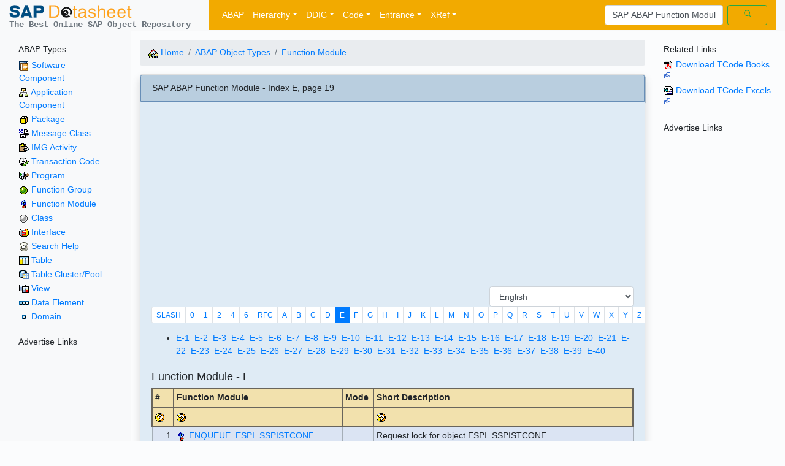

--- FILE ---
content_type: text/html; charset=UTF-8
request_url: https://www.sapdatasheet.org/abap/func/index-e-19.html
body_size: 19977
content:
<!DOCTYPE html>
<!-- Function Module index -->
<html>
    <head>
        <meta charset="utf-8">
        <meta name="viewport" content="width=device-width, initial-scale=1, shrink-to-fit=no">

        <link rel="shortcut icon" href="/favicon.ico" type="image/x-icon" />
        <title>SAP ABAP Function Module - Index E, page 19 - SAP Datasheet - The Best Online SAP Object Repository </title>
        <meta name="author" content="SAP Datasheet" />
        <meta name="description" content="SAP ABAP Function Module - Index E, page 19 - SAP Datasheet - The Best Online SAP Object Repository" />
        <meta name="keywords" content="SAP,ABAP,Function Module" />

        <link rel="stylesheet" type="text/css"  href="/3rdparty/bootstrap/css/bootstrap.min.css"/>
        <link rel="stylesheet" type="text/css"  href="/sapdatasheet.css"/>
    </head>
    <body>
        <!-- Header -->
        <div class="container-fluid sticky-top bg-light">
    <div class="row">
        <div class="col-md-auto pt-2">
            <a href="/"><img class="" src="/sapdatasheet-big.png" width="200" height="21" class="d-inline-block align-top" alt=""></a>
            <br><span class="text-nowrap text-muted text-monospace font-weight-bold sapds-slogan">The Best Online SAP Object Repository</span>
        </div>
        <div class="col">

            <nav class="navbar navbar-expand-md navbar-dark sapds-menu"> 
                <button class="navbar-toggler" type="button" data-toggle="collapse" data-target="#navbarCollapse" aria-controls="navbarCollapse" aria-expanded="false" aria-label="Toggle navigation">
                    <span class="navbar-toggler-icon"></span>
                </button>
                <div class="collapse navbar-collapse" id="navbarCollapse">
                    <ul class="navbar-nav mr-auto">
                        <li class="nav-item active"><a class="nav-link" href="/abap/" title="ABAP Object Types">ABAP</a></li>

                        <li class="nav-item active dropdown">
                            <a class="nav-link dropdown-toggle" data-toggle="dropdown" href="#" role="button" aria-haspopup="true" aria-expanded="false">Hierarchy</a>
                            <div class="dropdown-menu">
                                <a class="dropdown-item" href="/abap/cvers/"><img src='/abap/icon/s_instal.gif'> &nbsp; Software Component</a>
                                <a class="dropdown-item" href="/abap/bmfr/"><img src='/abap/icon/s_b_tree.gif'> &nbsp; Application Component</a>
                                <a class="dropdown-item" href="/abap/devc/"><img src='/abap/icon/s_pckstd.gif'> &nbsp; Package</a>
                            </div>
                        </li>

                        <li class="nav-item active dropdown">
                            <a class="nav-link dropdown-toggle" data-toggle="dropdown" href="#" role="button" aria-haspopup="true" aria-expanded="false">DDIC</a>
                            <div class="dropdown-menu">
                                <a class="dropdown-item" href="/abap/doma/"><img src='/abap/icon/s_elemen.gif'> &nbsp; Domain</a>
                                <a class="dropdown-item" href="/abap/dtel/"><img src='/abap/icon/s_struct.gif'> &nbsp; Data Element</a>
                                <a class="dropdown-item" href="/abap/tabl/"><img src='/abap/icon/s_b_tvar.gif'> &nbsp; Table</a>
                                <a class="dropdown-item" href="/abap/sqlt/"><img src='/abap/icon/s_bwdata.gif'> &nbsp; Table Cluster/Pool</a>
                                <a class="dropdown-item" href="/abap/view/"><img src='/abap/icon/s_b_bwrv.gif'> &nbsp; View</a>
                                <a class="dropdown-item" href="/abap/shlp/"><img src='/abap/icon/s_f4help.gif'> &nbsp; Search Help</a>
                            </div>
                        </li>

                        <li class="nav-item active dropdown">
                            <a class="nav-link dropdown-toggle" data-toggle="dropdown" href="#" role="button" aria-haspopup="true" aria-expanded="false">Code</a>
                            <div class="dropdown-menu">
                                <a class="dropdown-item" href="/abap/intf/"><img src='/abap/icon/s_b_intf.gif'> &nbsp; ABAP Interface</a>
                                <a class="dropdown-item" href="/abap/clas/"><img src='/abap/icon/s_b_clas.gif'> &nbsp; ABAP Class</a>
                                <a class="dropdown-item" href="/abap/fugr/"><img src='/abap/icon/s_b_objc.gif'> &nbsp; Function Group</a>
                                <a class="dropdown-item" href="/abap/func/"><img src='/abap/icon/s_b_meth.gif'> &nbsp; Function Module</a>
                                <a class="dropdown-item" href="/abap/prog/"><img src='/abap/icon/s_b_sumi.gif'> &nbsp; Program</a>
                            </div>
                        </li>

                        <li class="nav-item active dropdown">
                            <a class="nav-link dropdown-toggle" data-toggle="dropdown" href="#" role="button" aria-haspopup="true" aria-expanded="false">Entrance</a>
                            <div class="dropdown-menu">
                                <a class="dropdown-item" href="/abap/tran/"><img src='/abap/icon/s_b_exec.gif'> &nbsp; Transaction Code</a>
                                <a class="dropdown-item" href="/abap/cus0/"><img src='/abap/icon/s_b_tsak.gif'> &nbsp; IMG Activity</a>
                                <a class="dropdown-item" href="/abap/msag/"><img src='/abap/icon/s_messag.gif'> &nbsp; Message Class</a>
                            </div>
                        </li>

                        <li class="nav-item active dropdown">
                            <a class="nav-link dropdown-toggle" data-toggle="dropdown" href="#" role="button" aria-haspopup="true" aria-expanded="false">XRef</a>
                            <div class="dropdown-menu">
                                <a class="dropdown-item" href="/wul/abap/"><img src='/abap/icon/s_b_book.gif'> &nbsp; Where Used List</a>
                                <a class="dropdown-item" href="/wil/abap/"><img src='/abap/icon/s_assign.gif'> &nbsp; Where Using List</a>
                            </div>
                        </li>
                    </ul>

                    <form class="form-inline mt-2 mt-md-0" method="get" action="https://www.google.com/search" target="_blank">
                        <input class="form-control mr-sm-2" type="text" name="q" placeholder="Search" aria-label="Search"
                               value="SAP ABAP Function Module - Index E, page 19">
                        <input type="hidden" name="sitesearch" value="sapdatasheet.org" />
                        <button class="btn btn-outline-success my-2 my-sm-0" type="submit">
                            <svg xmlns="http://www.w3.org/2000/svg" width="14" height="14" viewBox="0 0 24 24" fill="none" stroke="currentColor" stroke-width="2" stroke-linecap="round" stroke-linejoin="round" class="mx-3"><circle cx="10.5" cy="10.5" r="7.5"></circle><line x1="21" y1="21" x2="15.8" y2="15.8"></line></svg></button>
                    </form>
                </div>
            </nav>

        </div><!-- End col -->
    </div><!-- End row -->
</div>



<!-- End of Menu -->
        <div class="container-fluid">
            <div class="row">
                <div  class="col-xl-2 col-lg-2 col-md-3  col-sm-3    bd-sidebar bg-light">
                    <!-- Left Side bar -->
                    <div class="container">
    <h6 class="pt-4">ABAP Types</h6>
    <table>
        <tbody>
            <tr><td><img src='/abap/icon/s_instal.gif'> <a href="/abap/cvers/">Software Component</a></td></tr>
            <tr><td><img src='/abap/icon/s_b_tree.gif'> <a href="/abap/bmfr/">Application Component</a></td></tr>
            <tr><td><img src='/abap/icon/s_pckstd.gif'> <a href="/abap/devc/">Package</a></td></tr>
            <tr><td><img src='/abap/icon/s_messag.gif'> <a href="/abap/msag/">Message Class</a></td></tr>
            <tr><td><img src='/abap/icon/s_b_tsak.gif'> <a href="/abap/cus0/">IMG Activity</a></td></tr>
            <tr><td><img src='/abap/icon/s_b_exec.gif'> <a href="/abap/tran/">Transaction Code</a></td></tr>
            <tr><td><img src='/abap/icon/s_b_sumi.gif'> <a href="/abap/prog/">Program</a></td></tr>
            <tr><td><img src='/abap/icon/s_b_objc.gif'> <a href="/abap/fugr/">Function Group</a></td></tr>
            <tr><td><img src='/abap/icon/s_b_meth.gif'> <a href="/abap/func/">Function Module</a></td></tr>
            <tr><td><img src='/abap/icon/s_b_clas.gif'> <a href="/abap/clas/">Class</a></td></tr>
            <tr><td><img src='/abap/icon/s_b_intf.gif'> <a href="/abap/intf/">Interface</a></td></tr>
            <tr><td><img src='/abap/icon/s_f4help.gif'> <a href="/abap/shlp/">Search Help</a></td></tr>
            <tr><td><img src='/abap/icon/s_b_tvar.gif'> <a href="/abap/tabl/">Table</a></td></tr>
            <tr><td><img src='/abap/icon/s_bwdata.gif'> <a href="/abap/sqlt/">Table Cluster/Pool</a></td></tr>
            <tr><td><img src='/abap/icon/s_b_bwrv.gif'> <a href="/abap/view/">View</a></td></tr>
            <tr><td><img src='/abap/icon/s_struct.gif'> <a href="/abap/dtel/">Data Element</a></td></tr>
            <tr><td><img src='/abap/icon/s_elemen.gif'> <a href="/abap/doma/">Domain</a></td></tr>
        </tbody>
    </table>

    <!--Advertise Links at the page left -->
<h6 class="pt-4">Advertise Links</h6>
<script async src="//pagead2.googlesyndication.com/pagead/js/adsbygoogle.js"></script>
<!-- responsive-links -->
<ins class="adsbygoogle"
     style="display:block"
     data-ad-client="ca-pub-5247336708436590"
     data-ad-slot="2291236063"
     data-ad-format="link"></ins>
<script>
(adsbygoogle = window.adsbygoogle || []).push({});
</script>
</div><!-- End container, left side bar -->
                </div>

                <main class="col-xl-8 col-lg-8 col-md-6  col-sm-9    col-12 bd-content" role="main">
                    <nav class="pt-3" aria-label="breadcrumb">
                        <ol class="breadcrumb">
                            <li class="breadcrumb-item"><a href="/"><img src='/abap/icon/s_b_life.gif'>  Home</a></li>
                            <li class="breadcrumb-item"><a href="/abap/">ABAP Object Types</a></li>
                            <li class="breadcrumb-item active"><a href="/abap/func/">Function Module</a></li>
                        </ol>
                    </nav>

                    <div class="card shadow">
                        <div class="card-header sapds-card-header">SAP ABAP Function Module - Index E, page 19</div>
                        <div class="card-body table-responsive sapds-card-body">
                            <div><script async src="//pagead2.googlesyndication.com/pagead/js/adsbygoogle.js"></script>
<!-- content-top-responsive -->
<ins class="adsbygoogle"
     style="display:block"
     data-ad-client="ca-pub-5247336708436590"
     data-ad-slot="5752733265"
     data-ad-format="auto"></ins>
<script>
(adsbygoogle = window.adsbygoogle || []).push({});
</script>
</div>
                            <script src="/include/abap_desc_language.js"></script>
<div class="clearfix pt-1">
    <span class="float-right">
        <select class="form-control" title="Description Language" name="sap-desc-language" 
                onfocus="langOnFocus(this);"
                onchange="langOnChnage(this);">
            <option value="N"  >Nederlands (Dutch)</option>
            <option value="E" selected="selected" >English</option>
            <option value="F"  >Français (French)</option>
            <option value="D"  >Deutsch (German)</option>
            <option value="I"  >Italiano (Italian)</option>
            <option value="J"  >日本語 (Japanese)</option>
            <option value="3"  >한국의 (Korean)</option>
            <option value="L"  >Polski (Polish)</option>
            <option value="P"  >Português (Portuguese)</option>
            <option value="R"  >русский (Russian)</option>
            <option value="1"  >简体中文 (Simplified Chinese)</option>
            <option value="S"  >español (Spanish)</option>
            <option value="M"  >正體中文 (Traditional Chinese)</option>
            <option value="T"  >Türk (Turkish)</option>
        </select>
    </span>
</div>


                            <ul class="pagination pagination-sm">
                                                                    <li class="page-item ">
                                        <a class="page-link" href="index-slash.html"
                                           title="Object name starting with '/', 45,757 records, shown in 92 pages" >
                                            SLASH</a></li>
                                                                    <li class="page-item ">
                                        <a class="page-link" href="index-0.html"
                                           title="Object name starting with '0', 24 records" >
                                            0</a></li>
                                                                    <li class="page-item ">
                                        <a class="page-link" href="index-1.html"
                                           title="Object name starting with '1', 88 records" >
                                            1</a></li>
                                                                    <li class="page-item ">
                                        <a class="page-link" href="index-2.html"
                                           title="Object name starting with '2', 18 records" >
                                            2</a></li>
                                                                    <li class="page-item ">
                                        <a class="page-link" href="index-4.html"
                                           title="Object name starting with '4', 8 records" >
                                            4</a></li>
                                                                    <li class="page-item ">
                                        <a class="page-link" href="index-6.html"
                                           title="Object name starting with '6', 21 records" >
                                            6</a></li>
                                                                    <li class="page-item ">
                                        <a class="page-link" href="index-rfc.html"
                                           title="Object name starting with '@', 50,439 records, shown in 101 pages" >
                                            RFC</a></li>
                                                                    <li class="page-item ">
                                        <a class="page-link" href="index-a.html"
                                           title="Object name starting with 'A', 9,952 records, shown in 20 pages" >
                                            A</a></li>
                                                                    <li class="page-item ">
                                        <a class="page-link" href="index-b.html"
                                           title="Object name starting with 'B', 26,322 records, shown in 53 pages" >
                                            B</a></li>
                                                                    <li class="page-item ">
                                        <a class="page-link" href="index-c.html"
                                           title="Object name starting with 'C', 87,291 records, shown in 175 pages" >
                                            C</a></li>
                                                                    <li class="page-item ">
                                        <a class="page-link" href="index-d.html"
                                           title="Object name starting with 'D', 14,872 records, shown in 30 pages" >
                                            D</a></li>
                                                                    <li class="page-item  active">
                                        <a class="page-link" href="index-e.html"
                                           title="Object name starting with 'E', 19,900 records, shown in 40 pages" >
                                            E</a></li>
                                                                    <li class="page-item ">
                                        <a class="page-link" href="index-f.html"
                                           title="Object name starting with 'F', 31,790 records, shown in 64 pages" >
                                            F</a></li>
                                                                    <li class="page-item ">
                                        <a class="page-link" href="index-g.html"
                                           title="Object name starting with 'G', 6,922 records, shown in 14 pages" >
                                            G</a></li>
                                                                    <li class="page-item ">
                                        <a class="page-link" href="index-h.html"
                                           title="Object name starting with 'H', 23,265 records, shown in 47 pages" >
                                            H</a></li>
                                                                    <li class="page-item ">
                                        <a class="page-link" href="index-i.html"
                                           title="Object name starting with 'I', 45,949 records, shown in 92 pages" >
                                            I</a></li>
                                                                    <li class="page-item ">
                                        <a class="page-link" href="index-j.html"
                                           title="Object name starting with 'J', 4,392 records, shown in 9 pages" >
                                            J</a></li>
                                                                    <li class="page-item ">
                                        <a class="page-link" href="index-k.html"
                                           title="Object name starting with 'K', 5,762 records, shown in 12 pages" >
                                            K</a></li>
                                                                    <li class="page-item ">
                                        <a class="page-link" href="index-l.html"
                                           title="Object name starting with 'L', 7,213 records, shown in 15 pages" >
                                            L</a></li>
                                                                    <li class="page-item ">
                                        <a class="page-link" href="index-m.html"
                                           title="Object name starting with 'M', 14,806 records, shown in 30 pages" >
                                            M</a></li>
                                                                    <li class="page-item ">
                                        <a class="page-link" href="index-n.html"
                                           title="Object name starting with 'N', 984 records, shown in 2 pages" >
                                            N</a></li>
                                                                    <li class="page-item ">
                                        <a class="page-link" href="index-o.html"
                                           title="Object name starting with 'O', 10,509 records, shown in 22 pages" >
                                            O</a></li>
                                                                    <li class="page-item ">
                                        <a class="page-link" href="index-p.html"
                                           title="Object name starting with 'P', 9,787 records, shown in 20 pages" >
                                            P</a></li>
                                                                    <li class="page-item ">
                                        <a class="page-link" href="index-q.html"
                                           title="Object name starting with 'Q', 2,381 records, shown in 5 pages" >
                                            Q</a></li>
                                                                    <li class="page-item ">
                                        <a class="page-link" href="index-r.html"
                                           title="Object name starting with 'R', 33,255 records, shown in 67 pages" >
                                            R</a></li>
                                                                    <li class="page-item ">
                                        <a class="page-link" href="index-s.html"
                                           title="Object name starting with 'S', 32,365 records, shown in 65 pages" >
                                            S</a></li>
                                                                    <li class="page-item ">
                                        <a class="page-link" href="index-t.html"
                                           title="Object name starting with 'T', 18,455 records, shown in 37 pages" >
                                            T</a></li>
                                                                    <li class="page-item ">
                                        <a class="page-link" href="index-u.html"
                                           title="Object name starting with 'U', 5,513 records, shown in 12 pages" >
                                            U</a></li>
                                                                    <li class="page-item ">
                                        <a class="page-link" href="index-v.html"
                                           title="Object name starting with 'V', 73,230 records, shown in 147 pages" >
                                            V</a></li>
                                                                    <li class="page-item ">
                                        <a class="page-link" href="index-w.html"
                                           title="Object name starting with 'W', 12,573 records, shown in 26 pages" >
                                            W</a></li>
                                                                    <li class="page-item ">
                                        <a class="page-link" href="index-x.html"
                                           title="Object name starting with 'X', 346 records" >
                                            X</a></li>
                                                                    <li class="page-item ">
                                        <a class="page-link" href="index-y.html"
                                           title="Object name starting with 'Y', 2,774 records, shown in 6 pages" >
                                            Y</a></li>
                                                                    <li class="page-item ">
                                        <a class="page-link" href="index-z.html"
                                           title="Object name starting with 'Z', 119 records" >
                                            Z</a></li>
                                                                    <li class="page-item ">
                                        <a class="page-link" href="index-_.html"
                                           title="Object name starting with '_', 225 records" >
                                            _</a></li>
                                                            </ul>
                                                            <div><ul><li>
                                                                                            <a href="index-e-1.html"
                                                   title="Page 1 of 40" >
                                                    E-1</a>&nbsp;
                                                                                            <a href="index-e-2.html"
                                                   title="Page 2 of 40" >
                                                    E-2</a>&nbsp;
                                                                                            <a href="index-e-3.html"
                                                   title="Page 3 of 40" >
                                                    E-3</a>&nbsp;
                                                                                            <a href="index-e-4.html"
                                                   title="Page 4 of 40" >
                                                    E-4</a>&nbsp;
                                                                                            <a href="index-e-5.html"
                                                   title="Page 5 of 40" >
                                                    E-5</a>&nbsp;
                                                                                            <a href="index-e-6.html"
                                                   title="Page 6 of 40" >
                                                    E-6</a>&nbsp;
                                                                                            <a href="index-e-7.html"
                                                   title="Page 7 of 40" >
                                                    E-7</a>&nbsp;
                                                                                            <a href="index-e-8.html"
                                                   title="Page 8 of 40" >
                                                    E-8</a>&nbsp;
                                                                                            <a href="index-e-9.html"
                                                   title="Page 9 of 40" >
                                                    E-9</a>&nbsp;
                                                                                            <a href="index-e-10.html"
                                                   title="Page 10 of 40" >
                                                    E-10</a>&nbsp;
                                                                                            <a href="index-e-11.html"
                                                   title="Page 11 of 40" >
                                                    E-11</a>&nbsp;
                                                                                            <a href="index-e-12.html"
                                                   title="Page 12 of 40" >
                                                    E-12</a>&nbsp;
                                                                                            <a href="index-e-13.html"
                                                   title="Page 13 of 40" >
                                                    E-13</a>&nbsp;
                                                                                            <a href="index-e-14.html"
                                                   title="Page 14 of 40" >
                                                    E-14</a>&nbsp;
                                                                                            <a href="index-e-15.html"
                                                   title="Page 15 of 40" >
                                                    E-15</a>&nbsp;
                                                                                            <a href="index-e-16.html"
                                                   title="Page 16 of 40" >
                                                    E-16</a>&nbsp;
                                                                                            <a href="index-e-17.html"
                                                   title="Page 17 of 40" >
                                                    E-17</a>&nbsp;
                                                                                            <a href="index-e-18.html"
                                                   title="Page 18 of 40" >
                                                    E-18</a>&nbsp;
                                                                                            <a href="index-e-19.html"
                                                   title="Page 19 of 40" >
                                                    E-19</a>&nbsp;
                                                                                            <a href="index-e-20.html"
                                                   title="Page 20 of 40" >
                                                    E-20</a>&nbsp;
                                                                                            <a href="index-e-21.html"
                                                   title="Page 21 of 40" >
                                                    E-21</a>&nbsp;
                                                                                            <a href="index-e-22.html"
                                                   title="Page 22 of 40" >
                                                    E-22</a>&nbsp;
                                                                                            <a href="index-e-23.html"
                                                   title="Page 23 of 40" >
                                                    E-23</a>&nbsp;
                                                                                            <a href="index-e-24.html"
                                                   title="Page 24 of 40" >
                                                    E-24</a>&nbsp;
                                                                                            <a href="index-e-25.html"
                                                   title="Page 25 of 40" >
                                                    E-25</a>&nbsp;
                                                                                            <a href="index-e-26.html"
                                                   title="Page 26 of 40" >
                                                    E-26</a>&nbsp;
                                                                                            <a href="index-e-27.html"
                                                   title="Page 27 of 40" >
                                                    E-27</a>&nbsp;
                                                                                            <a href="index-e-28.html"
                                                   title="Page 28 of 40" >
                                                    E-28</a>&nbsp;
                                                                                            <a href="index-e-29.html"
                                                   title="Page 29 of 40" >
                                                    E-29</a>&nbsp;
                                                                                            <a href="index-e-30.html"
                                                   title="Page 30 of 40" >
                                                    E-30</a>&nbsp;
                                                                                            <a href="index-e-31.html"
                                                   title="Page 31 of 40" >
                                                    E-31</a>&nbsp;
                                                                                            <a href="index-e-32.html"
                                                   title="Page 32 of 40" >
                                                    E-32</a>&nbsp;
                                                                                            <a href="index-e-33.html"
                                                   title="Page 33 of 40" >
                                                    E-33</a>&nbsp;
                                                                                            <a href="index-e-34.html"
                                                   title="Page 34 of 40" >
                                                    E-34</a>&nbsp;
                                                                                            <a href="index-e-35.html"
                                                   title="Page 35 of 40" >
                                                    E-35</a>&nbsp;
                                                                                            <a href="index-e-36.html"
                                                   title="Page 36 of 40" >
                                                    E-36</a>&nbsp;
                                                                                            <a href="index-e-37.html"
                                                   title="Page 37 of 40" >
                                                    E-37</a>&nbsp;
                                                                                            <a href="index-e-38.html"
                                                   title="Page 38 of 40" >
                                                    E-38</a>&nbsp;
                                                                                            <a href="index-e-39.html"
                                                   title="Page 39 of 40" >
                                                    E-39</a>&nbsp;
                                                                                            <a href="index-e-40.html"
                                                   title="Page 40 of 40" >
                                                    E-40</a>&nbsp;
                                                                                    </li></ul></div>
                            

                            <h5 class="pt-2"> Function Module - E </h5>
                            <table class="table table-sm">
                                <tr>
                                    <th class="sapds-alv"> # </th>
                                    <th class="sapds-alv"> Function Module </th>
                                    <th class="sapds-alv"> Mode </th>
                                    <th class="sapds-alv"> Short Description </th>
                                </tr>
                                <tr>
                                    <th class="sapds-alv"> <a href="/abap/dtel/seqnz.html#document" title="Help Document on this Field" target="_blank"><img src='/abap/icon/s_f_help.gif'></a></th>
                                    <th class="sapds-alv"> <a href="/abap/dtel/rs38l_fnam.html#document" title="Help Document on this Field" target="_blank"><img src='/abap/icon/s_f_help.gif'></a></th>
                                    <th class="sapds-alv"> &nbsp; </th>
                                    <th class="sapds-alv"> <a href="/abap/dtel/rs38l_ftxt.html#document" title="Help Document on this Field" target="_blank"><img src='/abap/icon/s_f_help.gif'></a></th>
                                </tr>
                                                                    <tr><td class="sapds-alv text-right">1 </td>
                                        <td class="sapds-alv"><img src='/abap/icon/s_b_meth.gif'>                                             <a href="/abap/func/enqueue_espi_sspistconf.html" title="Request lock for object ESPI_SSPISTCONF" target="_blank">ENQUEUE_ESPI_SSPISTCONF</a> </td>
                                        <td class="sapds-alv">                                              </td>
                                        <td class="sapds-alv">Request lock for object ESPI_SSPISTCONF&nbsp;</td>
                                    </tr>
                                                                    <tr><td class="sapds-alv text-right">2 </td>
                                        <td class="sapds-alv"><img src='/abap/icon/s_b_meth.gif'>                                             <a href="/abap/func/enqueue_espi_sspistrecs.html" title="Request lock for object ESPI_SSPISTRECS" target="_blank">ENQUEUE_ESPI_SSPISTRECS</a> </td>
                                        <td class="sapds-alv">                                              </td>
                                        <td class="sapds-alv">Request lock for object ESPI_SSPISTRECS&nbsp;</td>
                                    </tr>
                                                                    <tr><td class="sapds-alv text-right">3 </td>
                                        <td class="sapds-alv"><img src='/abap/icon/s_b_meth.gif'>                                             <a href="/abap/func/enqueue_espproxy_g.html" title="Request lock for object ESPPROXY_G" target="_blank">ENQUEUE_ESPPROXY_G</a> </td>
                                        <td class="sapds-alv">                                              </td>
                                        <td class="sapds-alv">Request lock for object ESPPROXY_G&nbsp;</td>
                                    </tr>
                                                                    <tr><td class="sapds-alv text-right">4 </td>
                                        <td class="sapds-alv"><img src='/abap/icon/s_b_meth.gif'>                                             <a href="/abap/func/enqueue_esproce.html" title="Request lock for object ESPROCE" target="_blank">ENQUEUE_ESPROCE</a> </td>
                                        <td class="sapds-alv">                                              </td>
                                        <td class="sapds-alv">Request lock for object ESPROCE&nbsp;</td>
                                    </tr>
                                                                    <tr><td class="sapds-alv text-right">5 </td>
                                        <td class="sapds-alv"><img src='/abap/icon/s_b_meth.gif'>                                             <a href="/abap/func/enqueue_esprocs.html" title="Request lock for object ESPROCS" target="_blank">ENQUEUE_ESPROCS</a> </td>
                                        <td class="sapds-alv">                                              </td>
                                        <td class="sapds-alv">Request lock for object ESPROCS&nbsp;</td>
                                    </tr>
                                                                    <tr><td class="sapds-alv text-right">6 </td>
                                        <td class="sapds-alv"><img src='/abap/icon/s_b_meth.gif'>                                             <a href="/abap/func/enqueue_esprocx.html" title="Request lock for object ESPROCX" target="_blank">ENQUEUE_ESPROCX</a> </td>
                                        <td class="sapds-alv">                                              </td>
                                        <td class="sapds-alv">Request lock for object ESPROCX&nbsp;</td>
                                    </tr>
                                                                    <tr><td class="sapds-alv text-right">7 </td>
                                        <td class="sapds-alv"><img src='/abap/icon/s_b_meth.gif'>                                             <a href="/abap/func/enqueue_esproxkey.html" title="Request lock for object ESPROXKEY" target="_blank">ENQUEUE_ESPROXKEY</a> </td>
                                        <td class="sapds-alv">                                              </td>
                                        <td class="sapds-alv">Request lock for object ESPROXKEY&nbsp;</td>
                                    </tr>
                                                                    <tr><td class="sapds-alv text-right">8 </td>
                                        <td class="sapds-alv"><img src='/abap/icon/s_b_meth.gif'>                                             <a href="/abap/func/enqueue_esprx.html" title="Request lock for object ESPRX" target="_blank">ENQUEUE_ESPRX</a> </td>
                                        <td class="sapds-alv">                                              </td>
                                        <td class="sapds-alv">Request lock for object ESPRX&nbsp;</td>
                                    </tr>
                                                                    <tr><td class="sapds-alv text-right">9 </td>
                                        <td class="sapds-alv"><img src='/abap/icon/s_b_meth.gif'>                                             <a href="/abap/func/enqueue_espr_config_pack.html" title="Request lock for object ESPR_CONFIG_PACK" target="_blank">ENQUEUE_ESPR_CONFIG_PACK</a> </td>
                                        <td class="sapds-alv">                                              </td>
                                        <td class="sapds-alv">Request lock for object ESPR_CONFIG_PACK&nbsp;</td>
                                    </tr>
                                                                    <tr><td class="sapds-alv text-right">10 </td>
                                        <td class="sapds-alv"><img src='/abap/icon/s_b_meth.gif'>                                             <a href="/abap/func/enqueue_espr_conf_pack_t.html" title="Request lock for object ESPR_CONF_PACK_T" target="_blank">ENQUEUE_ESPR_CONF_PACK_T</a> </td>
                                        <td class="sapds-alv">                                              </td>
                                        <td class="sapds-alv">Request lock for object ESPR_CONF_PACK_T&nbsp;</td>
                                    </tr>
                                                                    <tr><td class="sapds-alv text-right">11 </td>
                                        <td class="sapds-alv"><img src='/abap/icon/s_b_meth.gif'>                                             <a href="/abap/func/enqueue_espr_conf_pac_tr.html" title="Request lock for object ESPR_CONF_PAC_TR" target="_blank">ENQUEUE_ESPR_CONF_PAC_TR</a> </td>
                                        <td class="sapds-alv">                                              </td>
                                        <td class="sapds-alv">Request lock for object ESPR_CONF_PAC_TR&nbsp;</td>
                                    </tr>
                                                                    <tr><td class="sapds-alv text-right">12 </td>
                                        <td class="sapds-alv"><img src='/abap/icon/s_b_meth.gif'>                                             <a href="/abap/func/enqueue_espr_con_pac_sel.html" title="Request lock for object ESPR_CON_PAC_SEL" target="_blank">ENQUEUE_ESPR_CON_PAC_SEL</a> </td>
                                        <td class="sapds-alv">                                              </td>
                                        <td class="sapds-alv">Request lock for object ESPR_CON_PAC_SEL&nbsp;</td>
                                    </tr>
                                                                    <tr><td class="sapds-alv text-right">13 </td>
                                        <td class="sapds-alv"><img src='/abap/icon/s_b_meth.gif'>                                             <a href="/abap/func/enqueue_espr_pack.html" title="Request lock for object ESPR_PACK" target="_blank">ENQUEUE_ESPR_PACK</a> </td>
                                        <td class="sapds-alv">                                              </td>
                                        <td class="sapds-alv">Request lock for object ESPR_PACK&nbsp;</td>
                                    </tr>
                                                                    <tr><td class="sapds-alv text-right">14 </td>
                                        <td class="sapds-alv"><img src='/abap/icon/s_b_meth.gif'>                                             <a href="/abap/func/enqueue_espr_pac_sel.html" title="Request lock for object ESPR_PAC_SEL" target="_blank">ENQUEUE_ESPR_PAC_SEL</a> </td>
                                        <td class="sapds-alv">                                              </td>
                                        <td class="sapds-alv">Request lock for object ESPR_PAC_SEL&nbsp;</td>
                                    </tr>
                                                                    <tr><td class="sapds-alv text-right">15 </td>
                                        <td class="sapds-alv"><img src='/abap/icon/s_b_meth.gif'>                                             <a href="/abap/func/enqueue_espr_pac_tr.html" title="Request lock for object ESPR_PAC_TR" target="_blank">ENQUEUE_ESPR_PAC_TR</a> </td>
                                        <td class="sapds-alv">                                              </td>
                                        <td class="sapds-alv">Request lock for object ESPR_PAC_TR&nbsp;</td>
                                    </tr>
                                                                    <tr><td class="sapds-alv text-right">16 </td>
                                        <td class="sapds-alv"><img src='/abap/icon/s_b_meth.gif'>                                             <a href="/abap/func/enqueue_esp_tdg43.html" title="Request lock for object ESP_TDG43" target="_blank">ENQUEUE_ESP_TDG43</a> </td>
                                        <td class="sapds-alv">                                              </td>
                                        <td class="sapds-alv">Request lock for object ESP_TDG43&nbsp;</td>
                                    </tr>
                                                                    <tr><td class="sapds-alv text-right">17 </td>
                                        <td class="sapds-alv"><img src='/abap/icon/s_b_meth.gif'>                                             <a href="/abap/func/enqueue_esp_tdga1.html" title="Request lock for object ESP_TDGA1" target="_blank">ENQUEUE_ESP_TDGA1</a> </td>
                                        <td class="sapds-alv">                                              </td>
                                        <td class="sapds-alv">Request lock for object ESP_TDGA1&nbsp;</td>
                                    </tr>
                                                                    <tr><td class="sapds-alv text-right">18 </td>
                                        <td class="sapds-alv"><img src='/abap/icon/s_b_meth.gif'>                                             <a href="/abap/func/enqueue_esqlm_admin.html" title="Request lock for object ESQLM_ADMIN" target="_blank">ENQUEUE_ESQLM_ADMIN</a> </td>
                                        <td class="sapds-alv">                                              </td>
                                        <td class="sapds-alv">Request lock for object ESQLM_ADMIN&nbsp;</td>
                                    </tr>
                                                                    <tr><td class="sapds-alv text-right">19 </td>
                                        <td class="sapds-alv"><img src='/abap/icon/s_b_meth.gif'>                                             <a href="/abap/func/enqueue_esrdire.html" title="Request lock for object ESRDIRE" target="_blank">ENQUEUE_ESRDIRE</a> </td>
                                        <td class="sapds-alv">                                              </td>
                                        <td class="sapds-alv">Request lock for object ESRDIRE&nbsp;</td>
                                    </tr>
                                                                    <tr><td class="sapds-alv text-right">20 </td>
                                        <td class="sapds-alv"><img src='/abap/icon/s_b_meth.gif'>                                             <a href="/abap/func/enqueue_esrdirx.html" title="Request lock for object ESRDIRX" target="_blank">ENQUEUE_ESRDIRX</a> </td>
                                        <td class="sapds-alv">                                              </td>
                                        <td class="sapds-alv">Request lock for object ESRDIRX&nbsp;</td>
                                    </tr>
                                                                    <tr><td class="sapds-alv text-right">21 </td>
                                        <td class="sapds-alv"><img src='/abap/icon/s_b_meth.gif'>                                             <a href="/abap/func/enqueue_esrdirx_docu.html" title="Request lock for object ESRDIRX_DOCU" target="_blank">ENQUEUE_ESRDIRX_DOCU</a> </td>
                                        <td class="sapds-alv">                                              </td>
                                        <td class="sapds-alv">Request lock for object ESRDIRX_DOCU&nbsp;</td>
                                    </tr>
                                                                    <tr><td class="sapds-alv text-right">22 </td>
                                        <td class="sapds-alv"><img src='/abap/icon/s_b_meth.gif'>                                             <a href="/abap/func/enqueue_esrdirx_kw.html" title="Request lock for object ESRDIRX_KW" target="_blank">ENQUEUE_ESRDIRX_KW</a> </td>
                                        <td class="sapds-alv">                                              </td>
                                        <td class="sapds-alv">Request lock for object ESRDIRX_KW&nbsp;</td>
                                    </tr>
                                                                    <tr><td class="sapds-alv text-right">23 </td>
                                        <td class="sapds-alv"><img src='/abap/icon/s_b_meth.gif'>                                             <a href="/abap/func/enqueue_esretclass.html" title="Request lock for object ESRETCLASS" target="_blank">ENQUEUE_ESRETCLASS</a> </td>
                                        <td class="sapds-alv">                                              </td>
                                        <td class="sapds-alv">Request lock for object ESRETCLASS&nbsp;</td>
                                    </tr>
                                                                    <tr><td class="sapds-alv text-right">24 </td>
                                        <td class="sapds-alv"><img src='/abap/icon/s_b_meth.gif'>                                             <a href="/abap/func/enqueue_esretclcrwl.html" title="Request lock for object ESRETCLCRWL" target="_blank">ENQUEUE_ESRETCLCRWL</a> </td>
                                        <td class="sapds-alv">                                              </td>
                                        <td class="sapds-alv">Request lock for object ESRETCLCRWL&nbsp;</td>
                                    </tr>
                                                                    <tr><td class="sapds-alv text-right">25 </td>
                                        <td class="sapds-alv"><img src='/abap/icon/s_b_meth.gif'>                                             <a href="/abap/func/enqueue_esrevision.html" title="Request lock for object ESREVISION" target="_blank">ENQUEUE_ESREVISION</a> </td>
                                        <td class="sapds-alv"><img src='/abap/icon/s_clbltr.gif'>                                             R </td>
                                        <td class="sapds-alv">Request lock for object ESREVISION&nbsp;</td>
                                    </tr>
                                                                    <tr><td class="sapds-alv text-right">26 </td>
                                        <td class="sapds-alv"><img src='/abap/icon/s_b_meth.gif'>                                             <a href="/abap/func/enqueue_esrfcdes.html" title="Request lock for object ESRFCDES" target="_blank">ENQUEUE_ESRFCDES</a> </td>
                                        <td class="sapds-alv">                                              </td>
                                        <td class="sapds-alv">Request lock for object ESRFCDES&nbsp;</td>
                                    </tr>
                                                                    <tr><td class="sapds-alv text-right">27 </td>
                                        <td class="sapds-alv"><img src='/abap/icon/s_b_meth.gif'>                                             <a href="/abap/func/enqueue_esrfcsysac.html" title="Request lock for object ESRFCSYSAC" target="_blank">ENQUEUE_ESRFCSYSAC</a> </td>
                                        <td class="sapds-alv">                                              </td>
                                        <td class="sapds-alv">Request lock for object ESRFCSYSAC&nbsp;</td>
                                    </tr>
                                                                    <tr><td class="sapds-alv text-right">28 </td>
                                        <td class="sapds-alv"><img src='/abap/icon/s_b_meth.gif'>                                             <a href="/abap/func/enqueue_esrfcsysacl_clnt.html" title="Request lock for object ESRFCSYSACL_CLNT" target="_blank">ENQUEUE_ESRFCSYSACL_CLNT</a> </td>
                                        <td class="sapds-alv">                                              </td>
                                        <td class="sapds-alv">Request lock for object ESRFCSYSACL_CLNT&nbsp;</td>
                                    </tr>
                                                                    <tr><td class="sapds-alv text-right">29 </td>
                                        <td class="sapds-alv"><img src='/abap/icon/s_b_meth.gif'>                                             <a href="/abap/func/enqueue_esrfctrust.html" title="Request lock for object ESRFCTRUST" target="_blank">ENQUEUE_ESRFCTRUST</a> </td>
                                        <td class="sapds-alv">                                              </td>
                                        <td class="sapds-alv">Request lock for object ESRFCTRUST&nbsp;</td>
                                    </tr>
                                                                    <tr><td class="sapds-alv text-right">30 </td>
                                        <td class="sapds-alv"><img src='/abap/icon/s_b_meth.gif'>                                             <a href="/abap/func/enqueue_esrspotype.html" title="Request lock for object ESRSPOTYPE" target="_blank">ENQUEUE_ESRSPOTYPE</a> </td>
                                        <td class="sapds-alv"><img src='/abap/icon/s_clbltr.gif'>                                             R </td>
                                        <td class="sapds-alv">Request lock for object ESRSPOTYPE&nbsp;</td>
                                    </tr>
                                                                    <tr><td class="sapds-alv text-right">31 </td>
                                        <td class="sapds-alv"><img src='/abap/icon/s_b_meth.gif'>                                             <a href="/abap/func/enqueue_esrtcm_admin.html" title="Request lock for object ESRTCM_ADMIN" target="_blank">ENQUEUE_ESRTCM_ADMIN</a> </td>
                                        <td class="sapds-alv">                                              </td>
                                        <td class="sapds-alv">Request lock for object ESRTCM_ADMIN&nbsp;</td>
                                    </tr>
                                                                    <tr><td class="sapds-alv text-right">32 </td>
                                        <td class="sapds-alv"><img src='/abap/icon/s_b_meth.gif'>                                             <a href="/abap/func/enqueue_esrtft_nm_cfg_mp.html" title="Request lock for object ESRTFT_NM_CFG_MP" target="_blank">ENQUEUE_ESRTFT_NM_CFG_MP</a> </td>
                                        <td class="sapds-alv">                                              </td>
                                        <td class="sapds-alv">Request lock for object ESRTFT_NM_CFG_MP&nbsp;</td>
                                    </tr>
                                                                    <tr><td class="sapds-alv text-right">33 </td>
                                        <td class="sapds-alv"><img src='/abap/icon/s_b_meth.gif'>                                             <a href="/abap/func/enqueue_esrtft_process.html" title="Request lock for object ESRTFT_PROCESS" target="_blank">ENQUEUE_ESRTFT_PROCESS</a> </td>
                                        <td class="sapds-alv">                                              </td>
                                        <td class="sapds-alv">Request lock for object ESRTFT_PROCESS&nbsp;</td>
                                    </tr>
                                                                    <tr><td class="sapds-alv text-right">34 </td>
                                        <td class="sapds-alv"><img src='/abap/icon/s_b_meth.gif'>                                             <a href="/abap/func/enqueue_esrtft_profile.html" title="Request lock for object ESRTFT_PROFILE" target="_blank">ENQUEUE_ESRTFT_PROFILE</a> </td>
                                        <td class="sapds-alv">                                              </td>
                                        <td class="sapds-alv">Request lock for object ESRTFT_PROFILE&nbsp;</td>
                                    </tr>
                                                                    <tr><td class="sapds-alv text-right">35 </td>
                                        <td class="sapds-alv"><img src='/abap/icon/s_b_meth.gif'>                                             <a href="/abap/func/enqueue_esrtft_queue.html" title="Request lock for object ESRTFT_QUEUE" target="_blank">ENQUEUE_ESRTFT_QUEUE</a> </td>
                                        <td class="sapds-alv">                                              </td>
                                        <td class="sapds-alv">Request lock for object ESRTFT_QUEUE&nbsp;</td>
                                    </tr>
                                                                    <tr><td class="sapds-alv text-right">36 </td>
                                        <td class="sapds-alv"><img src='/abap/icon/s_b_meth.gif'>                                             <a href="/abap/func/enqueue_esrtft_queue_adm.html" title="Request lock for object ESRTFT_QUEUE_ADM" target="_blank">ENQUEUE_ESRTFT_QUEUE_ADM</a> </td>
                                        <td class="sapds-alv">                                              </td>
                                        <td class="sapds-alv">Request lock for object ESRTFT_QUEUE_ADM&nbsp;</td>
                                    </tr>
                                                                    <tr><td class="sapds-alv text-right">37 </td>
                                        <td class="sapds-alv"><img src='/abap/icon/s_b_meth.gif'>                                             <a href="/abap/func/enqueue_esrtmcorp.html" title="Request lock for object ESRTMCORP" target="_blank">ENQUEUE_ESRTMCORP</a> </td>
                                        <td class="sapds-alv"><img src='/abap/icon/s_clbltr.gif'>                                             R </td>
                                        <td class="sapds-alv">Request lock for object ESRTMCORP&nbsp;</td>
                                    </tr>
                                                                    <tr><td class="sapds-alv text-right">38 </td>
                                        <td class="sapds-alv"><img src='/abap/icon/s_b_meth.gif'>                                             <a href="/abap/func/enqueue_esrtm_act.html" title="Request lock for object ESRTM_ACT" target="_blank">ENQUEUE_ESRTM_ACT</a> </td>
                                        <td class="sapds-alv"><img src='/abap/icon/s_clbltr.gif'>                                             R </td>
                                        <td class="sapds-alv">Request lock for object ESRTM_ACT&nbsp;</td>
                                    </tr>
                                                                    <tr><td class="sapds-alv text-right">39 </td>
                                        <td class="sapds-alv"><img src='/abap/icon/s_b_meth.gif'>                                             <a href="/abap/func/enqueue_esrtm_act_hist.html" title="Request lock for object ESRTM_ACT_HIST" target="_blank">ENQUEUE_ESRTM_ACT_HIST</a> </td>
                                        <td class="sapds-alv">                                              </td>
                                        <td class="sapds-alv">Request lock for object ESRTM_ACT_HIST&nbsp;</td>
                                    </tr>
                                                                    <tr><td class="sapds-alv text-right">40 </td>
                                        <td class="sapds-alv"><img src='/abap/icon/s_b_meth.gif'>                                             <a href="/abap/func/enqueue_esrtm_data.html" title="Request lock for object ESRTM_DATA" target="_blank">ENQUEUE_ESRTM_DATA</a> </td>
                                        <td class="sapds-alv"><img src='/abap/icon/s_clbltr.gif'>                                             R </td>
                                        <td class="sapds-alv">Request lock for object ESRTM_DATA&nbsp;</td>
                                    </tr>
                                                                    <tr><td class="sapds-alv text-right">41 </td>
                                        <td class="sapds-alv"><img src='/abap/icon/s_b_meth.gif'>                                             <a href="/abap/func/enqueue_esrtm_datax.html" title="Request lock for object ESRTM_DATAX" target="_blank">ENQUEUE_ESRTM_DATAX</a> </td>
                                        <td class="sapds-alv"><img src='/abap/icon/s_clbltr.gif'>                                             R </td>
                                        <td class="sapds-alv">Request lock for object ESRTM_DATAX&nbsp;</td>
                                    </tr>
                                                                    <tr><td class="sapds-alv text-right">42 </td>
                                        <td class="sapds-alv"><img src='/abap/icon/s_b_meth.gif'>                                             <a href="/abap/func/enqueue_esrtm_log.html" title="Request lock for object ESRTM_LOG" target="_blank">ENQUEUE_ESRTM_LOG</a> </td>
                                        <td class="sapds-alv">                                              </td>
                                        <td class="sapds-alv">Request lock for object ESRTM_LOG&nbsp;</td>
                                    </tr>
                                                                    <tr><td class="sapds-alv text-right">43 </td>
                                        <td class="sapds-alv"><img src='/abap/icon/s_b_meth.gif'>                                             <a href="/abap/func/enqueue_esrtm_proc.html" title="Request lock for object ESRTM_PROC" target="_blank">ENQUEUE_ESRTM_PROC</a> </td>
                                        <td class="sapds-alv">                                              </td>
                                        <td class="sapds-alv">Request lock for object ESRTM_PROC&nbsp;</td>
                                    </tr>
                                                                    <tr><td class="sapds-alv text-right">44 </td>
                                        <td class="sapds-alv"><img src='/abap/icon/s_b_meth.gif'>                                             <a href="/abap/func/enqueue_esrtm_prog.html" title="Request lock for object ESRTM_PROG" target="_blank">ENQUEUE_ESRTM_PROG</a> </td>
                                        <td class="sapds-alv"><img src='/abap/icon/s_clbltr.gif'>                                             R </td>
                                        <td class="sapds-alv">Request lock for object ESRTM_PROG&nbsp;</td>
                                    </tr>
                                                                    <tr><td class="sapds-alv text-right">45 </td>
                                        <td class="sapds-alv"><img src='/abap/icon/s_b_meth.gif'>                                             <a href="/abap/func/enqueue_esrtm_sub.html" title="Request lock for object ESRTM_SUB" target="_blank">ENQUEUE_ESRTM_SUB</a> </td>
                                        <td class="sapds-alv"><img src='/abap/icon/s_clbltr.gif'>                                             R </td>
                                        <td class="sapds-alv">Request lock for object ESRTM_SUB&nbsp;</td>
                                    </tr>
                                                                    <tr><td class="sapds-alv text-right">46 </td>
                                        <td class="sapds-alv"><img src='/abap/icon/s_b_meth.gif'>                                             <a href="/abap/func/enqueue_esrtm_test.html" title="Request lock for object ESRTM_TEST" target="_blank">ENQUEUE_ESRTM_TEST</a> </td>
                                        <td class="sapds-alv"><img src='/abap/icon/s_clbltr.gif'>                                             R </td>
                                        <td class="sapds-alv">Request lock for object ESRTM_TEST&nbsp;</td>
                                    </tr>
                                                                    <tr><td class="sapds-alv text-right">47 </td>
                                        <td class="sapds-alv"><img src='/abap/icon/s_b_meth.gif'>                                             <a href="/abap/func/enqueue_esrtm_trig.html" title="Request lock for object ESRTM_TRIG" target="_blank">ENQUEUE_ESRTM_TRIG</a> </td>
                                        <td class="sapds-alv"><img src='/abap/icon/s_clbltr.gif'>                                             R </td>
                                        <td class="sapds-alv">Request lock for object ESRTM_TRIG&nbsp;</td>
                                    </tr>
                                                                    <tr><td class="sapds-alv text-right">48 </td>
                                        <td class="sapds-alv"><img src='/abap/icon/s_b_meth.gif'>                                             <a href="/abap/func/enqueue_esrtvcorp.html" title="Request lock for object ESRTVCORP" target="_blank">ENQUEUE_ESRTVCORP</a> </td>
                                        <td class="sapds-alv"><img src='/abap/icon/s_clbltr.gif'>                                             R </td>
                                        <td class="sapds-alv">Request lock for object ESRTVCORP&nbsp;</td>
                                    </tr>
                                                                    <tr><td class="sapds-alv text-right">49 </td>
                                        <td class="sapds-alv"><img src='/abap/icon/s_b_meth.gif'>                                             <a href="/abap/func/enqueue_esrt_assign_dir.html" title="Request lock for object ESRT_ASSIGN_DIR" target="_blank">ENQUEUE_ESRT_ASSIGN_DIR</a> </td>
                                        <td class="sapds-alv">                                              </td>
                                        <td class="sapds-alv">Request lock for object ESRT_ASSIGN_DIR&nbsp;</td>
                                    </tr>
                                                                    <tr><td class="sapds-alv text-right">50 </td>
                                        <td class="sapds-alv"><img src='/abap/icon/s_b_meth.gif'>                                             <a href="/abap/func/enqueue_esrt_cc_changes.html" title="Request lock for object ESRT_CC_CHANGES" target="_blank">ENQUEUE_ESRT_CC_CHANGES</a> </td>
                                        <td class="sapds-alv">                                              </td>
                                        <td class="sapds-alv">Request lock for object ESRT_CC_CHANGES&nbsp;</td>
                                    </tr>
                                                                    <tr><td class="sapds-alv text-right">51 </td>
                                        <td class="sapds-alv"><img src='/abap/icon/s_b_meth.gif'>                                             <a href="/abap/func/enqueue_esrt_cc_mif_cdir.html" title="Request lock for object ESRT_CC_MIF_CDIR" target="_blank">ENQUEUE_ESRT_CC_MIF_CDIR</a> </td>
                                        <td class="sapds-alv">                                              </td>
                                        <td class="sapds-alv">Request lock for object ESRT_CC_MIF_CDIR&nbsp;</td>
                                    </tr>
                                                                    <tr><td class="sapds-alv text-right">52 </td>
                                        <td class="sapds-alv"><img src='/abap/icon/s_b_meth.gif'>                                             <a href="/abap/func/enqueue_esrt_cfg_tplc.html" title="Request lock for object ESRT_CFG_TPLC" target="_blank">ENQUEUE_ESRT_CFG_TPLC</a> </td>
                                        <td class="sapds-alv">                                              </td>
                                        <td class="sapds-alv">Request lock for object ESRT_CFG_TPLC&nbsp;</td>
                                    </tr>
                                                                    <tr><td class="sapds-alv text-right">53 </td>
                                        <td class="sapds-alv"><img src='/abap/icon/s_b_meth.gif'>                                             <a href="/abap/func/enqueue_esrt_cfg_tpls.html" title="Request lock for object ESRT_CFG_TPLS" target="_blank">ENQUEUE_ESRT_CFG_TPLS</a> </td>
                                        <td class="sapds-alv">                                              </td>
                                        <td class="sapds-alv">Request lock for object ESRT_CFG_TPLS&nbsp;</td>
                                    </tr>
                                                                    <tr><td class="sapds-alv text-right">54 </td>
                                        <td class="sapds-alv"><img src='/abap/icon/s_b_meth.gif'>                                             <a href="/abap/func/enqueue_esrt_cfg_values.html" title="Request lock for object ESRT_CFG_VALUES" target="_blank">ENQUEUE_ESRT_CFG_VALUES</a> </td>
                                        <td class="sapds-alv">                                              </td>
                                        <td class="sapds-alv">Request lock for object ESRT_CFG_VALUES&nbsp;</td>
                                    </tr>
                                                                    <tr><td class="sapds-alv text-right">55 </td>
                                        <td class="sapds-alv"><img src='/abap/icon/s_b_meth.gif'>                                             <a href="/abap/func/enqueue_esrt_cg_system.html" title="Request lock for object ESRT_CG_SYSTEM" target="_blank">ENQUEUE_ESRT_CG_SYSTEM</a> </td>
                                        <td class="sapds-alv">                                              </td>
                                        <td class="sapds-alv">Request lock for object ESRT_CG_SYSTEM&nbsp;</td>
                                    </tr>
                                                                    <tr><td class="sapds-alv text-right">56 </td>
                                        <td class="sapds-alv"><img src='/abap/icon/s_b_meth.gif'>                                             <a href="/abap/func/enqueue_esrt_cntrl_task.html" title="Request lock for object ESRT_CNTRL_TASK" target="_blank">ENQUEUE_ESRT_CNTRL_TASK</a> </td>
                                        <td class="sapds-alv">                                              </td>
                                        <td class="sapds-alv">Request lock for object ESRT_CNTRL_TASK&nbsp;</td>
                                    </tr>
                                                                    <tr><td class="sapds-alv text-right">57 </td>
                                        <td class="sapds-alv"><img src='/abap/icon/s_b_meth.gif'>                                             <a href="/abap/func/enqueue_esrt_config_cfac.html" title="Request lock for object ESRT_CONFIG_CFAC" target="_blank">ENQUEUE_ESRT_CONFIG_CFAC</a> </td>
                                        <td class="sapds-alv">                                              </td>
                                        <td class="sapds-alv">Request lock for object ESRT_CONFIG_CFAC&nbsp;</td>
                                    </tr>
                                                                    <tr><td class="sapds-alv text-right">58 </td>
                                        <td class="sapds-alv"><img src='/abap/icon/s_b_meth.gif'>                                             <a href="/abap/func/enqueue_esrt_config_dest.html" title="Request lock for object ESRT_CONFIG_DEST" target="_blank">ENQUEUE_ESRT_CONFIG_DEST</a> </td>
                                        <td class="sapds-alv">                                              </td>
                                        <td class="sapds-alv">Request lock for object ESRT_CONFIG_DEST&nbsp;</td>
                                    </tr>
                                                                    <tr><td class="sapds-alv text-right">59 </td>
                                        <td class="sapds-alv"><img src='/abap/icon/s_b_meth.gif'>                                             <a href="/abap/func/enqueue_esrt_config_domn.html" title="Request lock for object ESRT_CONFIG_DOMN" target="_blank">ENQUEUE_ESRT_CONFIG_DOMN</a> </td>
                                        <td class="sapds-alv">                                              </td>
                                        <td class="sapds-alv">Request lock for object ESRT_CONFIG_DOMN&nbsp;</td>
                                    </tr>
                                                                    <tr><td class="sapds-alv text-right">60 </td>
                                        <td class="sapds-alv"><img src='/abap/icon/s_b_meth.gif'>                                             <a href="/abap/func/enqueue_esrt_config_prof.html" title="Request lock for object ESRT_CONFIG_PROF" target="_blank">ENQUEUE_ESRT_CONFIG_PROF</a> </td>
                                        <td class="sapds-alv">                                              </td>
                                        <td class="sapds-alv">Request lock for object ESRT_CONFIG_PROF&nbsp;</td>
                                    </tr>
                                                                    <tr><td class="sapds-alv text-right">61 </td>
                                        <td class="sapds-alv"><img src='/abap/icon/s_b_meth.gif'>                                             <a href="/abap/func/enqueue_esrt_config_req.html" title="Request lock for object ESRT_CONFIG_REQ" target="_blank">ENQUEUE_ESRT_CONFIG_REQ</a> </td>
                                        <td class="sapds-alv">                                              </td>
                                        <td class="sapds-alv">Request lock for object ESRT_CONFIG_REQ&nbsp;</td>
                                    </tr>
                                                                    <tr><td class="sapds-alv text-right">62 </td>
                                        <td class="sapds-alv"><img src='/abap/icon/s_b_meth.gif'>                                             <a href="/abap/func/enqueue_esrt_config_rt.html" title="Request lock for object ESRT_CONFIG_RT" target="_blank">ENQUEUE_ESRT_CONFIG_RT</a> </td>
                                        <td class="sapds-alv">                                              </td>
                                        <td class="sapds-alv">Request lock for object ESRT_CONFIG_RT&nbsp;</td>
                                    </tr>
                                                                    <tr><td class="sapds-alv text-right">63 </td>
                                        <td class="sapds-alv"><img src='/abap/icon/s_b_meth.gif'>                                             <a href="/abap/func/enqueue_esrt_domain_sys.html" title="Request lock for object ESRT_DOMAIN_SYS" target="_blank">ENQUEUE_ESRT_DOMAIN_SYS</a> </td>
                                        <td class="sapds-alv">                                              </td>
                                        <td class="sapds-alv">Request lock for object ESRT_DOMAIN_SYS&nbsp;</td>
                                    </tr>
                                                                    <tr><td class="sapds-alv text-right">64 </td>
                                        <td class="sapds-alv"><img src='/abap/icon/s_b_meth.gif'>                                             <a href="/abap/func/enqueue_esrt_dt_cfg_dir.html" title="Request lock for object ESRT_DT_CFG_DIR" target="_blank">ENQUEUE_ESRT_DT_CFG_DIR</a> </td>
                                        <td class="sapds-alv">                                              </td>
                                        <td class="sapds-alv">Request lock for object ESRT_DT_CFG_DIR&nbsp;</td>
                                    </tr>
                                                                    <tr><td class="sapds-alv text-right">65 </td>
                                        <td class="sapds-alv"><img src='/abap/icon/s_b_meth.gif'>                                             <a href="/abap/func/enqueue_esrt_dt_chg_dir.html" title="Request lock for object ESRT_DT_CHG_DIR" target="_blank">ENQUEUE_ESRT_DT_CHG_DIR</a> </td>
                                        <td class="sapds-alv">                                              </td>
                                        <td class="sapds-alv">Request lock for object ESRT_DT_CHG_DIR&nbsp;</td>
                                    </tr>
                                                                    <tr><td class="sapds-alv text-right">66 </td>
                                        <td class="sapds-alv"><img src='/abap/icon/s_b_meth.gif'>                                             <a href="/abap/func/enqueue_esrt_dt_chg_stat.html" title="Request lock for object ESRT_DT_CHG_STAT" target="_blank">ENQUEUE_ESRT_DT_CHG_STAT</a> </td>
                                        <td class="sapds-alv">                                              </td>
                                        <td class="sapds-alv">Request lock for object ESRT_DT_CHG_STAT&nbsp;</td>
                                    </tr>
                                                                    <tr><td class="sapds-alv text-right">67 </td>
                                        <td class="sapds-alv"><img src='/abap/icon/s_b_meth.gif'>                                             <a href="/abap/func/enqueue_esrt_fallback_lp.html" title="Request lock for object ESRT_FALLBACK_LP" target="_blank">ENQUEUE_ESRT_FALLBACK_LP</a> </td>
                                        <td class="sapds-alv">                                              </td>
                                        <td class="sapds-alv">Request lock for object ESRT_FALLBACK_LP&nbsp;</td>
                                    </tr>
                                                                    <tr><td class="sapds-alv text-right">68 </td>
                                        <td class="sapds-alv"><img src='/abap/icon/s_b_meth.gif'>                                             <a href="/abap/func/enqueue_esrt_gen_clnt.html" title="Request lock for object ESRT_GEN_CLNT" target="_blank">ENQUEUE_ESRT_GEN_CLNT</a> </td>
                                        <td class="sapds-alv">                                              </td>
                                        <td class="sapds-alv">Request lock for object ESRT_GEN_CLNT&nbsp;</td>
                                    </tr>
                                                                    <tr><td class="sapds-alv text-right">69 </td>
                                        <td class="sapds-alv"><img src='/abap/icon/s_b_meth.gif'>                                             <a href="/abap/func/enqueue_esrt_idp_adm.html" title="Request lock for object ESRT_IDP_ADM" target="_blank">ENQUEUE_ESRT_IDP_ADM</a> </td>
                                        <td class="sapds-alv">                                              </td>
                                        <td class="sapds-alv">Request lock for object ESRT_IDP_ADM&nbsp;</td>
                                    </tr>
                                                                    <tr><td class="sapds-alv text-right">70 </td>
                                        <td class="sapds-alv"><img src='/abap/icon/s_b_meth.gif'>                                             <a href="/abap/func/enqueue_esrt_idp_conf.html" title="Request lock for object ESRT_IDP_CONF" target="_blank">ENQUEUE_ESRT_IDP_CONF</a> </td>
                                        <td class="sapds-alv">                                              </td>
                                        <td class="sapds-alv">Request lock for object ESRT_IDP_CONF&nbsp;</td>
                                    </tr>
                                                                    <tr><td class="sapds-alv text-right">71 </td>
                                        <td class="sapds-alv"><img src='/abap/icon/s_b_meth.gif'>                                             <a href="/abap/func/enqueue_esrt_idp_id.html" title="Request lock for object ESRT_IDP_ID" target="_blank">ENQUEUE_ESRT_IDP_ID</a> </td>
                                        <td class="sapds-alv">                                              </td>
                                        <td class="sapds-alv">Request lock for object ESRT_IDP_ID&nbsp;</td>
                                    </tr>
                                                                    <tr><td class="sapds-alv text-right">72 </td>
                                        <td class="sapds-alv"><img src='/abap/icon/s_b_meth.gif'>                                             <a href="/abap/func/enqueue_esrt_lock_dt_upd.html" title="Request lock for object ESRT_LOCK_DT_UPD" target="_blank">ENQUEUE_ESRT_LOCK_DT_UPD</a> </td>
                                        <td class="sapds-alv">                                              </td>
                                        <td class="sapds-alv">Request lock for object ESRT_LOCK_DT_UPD&nbsp;</td>
                                    </tr>
                                                                    <tr><td class="sapds-alv text-right">73 </td>
                                        <td class="sapds-alv"><img src='/abap/icon/s_b_meth.gif'>                                             <a href="/abap/func/enqueue_esrt_monilog_adm.html" title="Request lock for object ESRT_MONILOG_ADM" target="_blank">ENQUEUE_ESRT_MONILOG_ADM</a> </td>
                                        <td class="sapds-alv">                                              </td>
                                        <td class="sapds-alv">Request lock for object ESRT_MONILOG_ADM&nbsp;</td>
                                    </tr>
                                                                    <tr><td class="sapds-alv text-right">74 </td>
                                        <td class="sapds-alv"><img src='/abap/icon/s_b_meth.gif'>                                             <a href="/abap/func/enqueue_esrt_monilog_cus.html" title="Request lock for object ESRT_MONILOG_CUS" target="_blank">ENQUEUE_ESRT_MONILOG_CUS</a> </td>
                                        <td class="sapds-alv">                                              </td>
                                        <td class="sapds-alv">Request lock for object ESRT_MONILOG_CUS&nbsp;</td>
                                    </tr>
                                                                    <tr><td class="sapds-alv text-right">75 </td>
                                        <td class="sapds-alv"><img src='/abap/icon/s_b_meth.gif'>                                             <a href="/abap/func/enqueue_esrt_moni_navi_a.html" title="Request lock for object ESRT_MONI_NAVI_A" target="_blank">ENQUEUE_ESRT_MONI_NAVI_A</a> </td>
                                        <td class="sapds-alv">                                              </td>
                                        <td class="sapds-alv">Request lock for object ESRT_MONI_NAVI_A&nbsp;</td>
                                    </tr>
                                                                    <tr><td class="sapds-alv text-right">76 </td>
                                        <td class="sapds-alv"><img src='/abap/icon/s_b_meth.gif'>                                             <a href="/abap/func/enqueue_esrt_moni_navi_c.html" title="Request lock for object ESRT_MONI_NAVI_C" target="_blank">ENQUEUE_ESRT_MONI_NAVI_C</a> </td>
                                        <td class="sapds-alv">                                              </td>
                                        <td class="sapds-alv">Request lock for object ESRT_MONI_NAVI_C&nbsp;</td>
                                    </tr>
                                                                    <tr><td class="sapds-alv text-right">77 </td>
                                        <td class="sapds-alv"><img src='/abap/icon/s_b_meth.gif'>                                             <a href="/abap/func/enqueue_esrt_pend_task.html" title="Request lock for object ESRT_PEND_TASK" target="_blank">ENQUEUE_ESRT_PEND_TASK</a> </td>
                                        <td class="sapds-alv">                                              </td>
                                        <td class="sapds-alv">Request lock for object ESRT_PEND_TASK&nbsp;</td>
                                    </tr>
                                                                    <tr><td class="sapds-alv text-right">78 </td>
                                        <td class="sapds-alv"><img src='/abap/icon/s_b_meth.gif'>                                             <a href="/abap/func/enqueue_esrt_pro_wkl.html" title="Request lock for object ESRT_PRO_WKL" target="_blank">ENQUEUE_ESRT_PRO_WKL</a> </td>
                                        <td class="sapds-alv">                                              </td>
                                        <td class="sapds-alv">Request lock for object ESRT_PRO_WKL&nbsp;</td>
                                    </tr>
                                                                    <tr><td class="sapds-alv text-right">79 </td>
                                        <td class="sapds-alv"><img src='/abap/icon/s_b_meth.gif'>                                             <a href="/abap/func/enqueue_esrt_prx_clnt.html" title="Request lock for object ESRT_PRX_CLNT" target="_blank">ENQUEUE_ESRT_PRX_CLNT</a> </td>
                                        <td class="sapds-alv">                                              </td>
                                        <td class="sapds-alv">Request lock for object ESRT_PRX_CLNT&nbsp;</td>
                                    </tr>
                                                                    <tr><td class="sapds-alv text-right">80 </td>
                                        <td class="sapds-alv"><img src='/abap/icon/s_b_meth.gif'>                                             <a href="/abap/func/enqueue_esrt_reg_entry.html" title="Request lock for object ESRT_REG_ENTRY" target="_blank">ENQUEUE_ESRT_REG_ENTRY</a> </td>
                                        <td class="sapds-alv"><img src='/abap/icon/s_clbltr.gif'>                                             R </td>
                                        <td class="sapds-alv">Request lock for object ESRT_REG_ENTRY&nbsp;</td>
                                    </tr>
                                                                    <tr><td class="sapds-alv text-right">81 </td>
                                        <td class="sapds-alv"><img src='/abap/icon/s_b_meth.gif'>                                             <a href="/abap/func/enqueue_esrt_req_cb_dir.html" title="Request lock for object ESRT_REQ_CB_DIR" target="_blank">ENQUEUE_ESRT_REQ_CB_DIR</a> </td>
                                        <td class="sapds-alv">                                              </td>
                                        <td class="sapds-alv">Request lock for object ESRT_REQ_CB_DIR&nbsp;</td>
                                    </tr>
                                                                    <tr><td class="sapds-alv text-right">82 </td>
                                        <td class="sapds-alv"><img src='/abap/icon/s_b_meth.gif'>                                             <a href="/abap/func/enqueue_esrt_sa_appl.html" title="Request lock for object ESRT_SA_APPL" target="_blank">ENQUEUE_ESRT_SA_APPL</a> </td>
                                        <td class="sapds-alv">                                              </td>
                                        <td class="sapds-alv">Request lock for object ESRT_SA_APPL&nbsp;</td>
                                    </tr>
                                                                    <tr><td class="sapds-alv text-right">83 </td>
                                        <td class="sapds-alv"><img src='/abap/icon/s_b_meth.gif'>                                             <a href="/abap/func/enqueue_esrt_sa_appl_xi.html" title="Request lock for object ESRT_SA_APPL_XI" target="_blank">ENQUEUE_ESRT_SA_APPL_XI</a> </td>
                                        <td class="sapds-alv">                                              </td>
                                        <td class="sapds-alv">Request lock for object ESRT_SA_APPL_XI&nbsp;</td>
                                    </tr>
                                                                    <tr><td class="sapds-alv text-right">84 </td>
                                        <td class="sapds-alv"><img src='/abap/icon/s_b_meth.gif'>                                             <a href="/abap/func/enqueue_esrt_sa_prf.html" title="Request lock for object ESRT_SA_PRF" target="_blank">ENQUEUE_ESRT_SA_PRF</a> </td>
                                        <td class="sapds-alv">                                              </td>
                                        <td class="sapds-alv">Request lock for object ESRT_SA_PRF&nbsp;</td>
                                    </tr>
                                                                    <tr><td class="sapds-alv text-right">85 </td>
                                        <td class="sapds-alv"><img src='/abap/icon/s_b_meth.gif'>                                             <a href="/abap/func/enqueue_esrt_sa_prf_xi.html" title="Request lock for object ESRT_SA_PRF_XI" target="_blank">ENQUEUE_ESRT_SA_PRF_XI</a> </td>
                                        <td class="sapds-alv">                                              </td>
                                        <td class="sapds-alv">Request lock for object ESRT_SA_PRF_XI&nbsp;</td>
                                    </tr>
                                                                    <tr><td class="sapds-alv text-right">86 </td>
                                        <td class="sapds-alv"><img src='/abap/icon/s_b_meth.gif'>                                             <a href="/abap/func/enqueue_esrt_secstore_lk.html" title="Request lock for object ESRT_SECSTORE_LK" target="_blank">ENQUEUE_ESRT_SECSTORE_LK</a> </td>
                                        <td class="sapds-alv">                                              </td>
                                        <td class="sapds-alv">Request lock for object ESRT_SECSTORE_LK&nbsp;</td>
                                    </tr>
                                                                    <tr><td class="sapds-alv text-right">87 </td>
                                        <td class="sapds-alv"><img src='/abap/icon/s_b_meth.gif'>                                             <a href="/abap/func/enqueue_esrt_service.html" title="Request lock for object ESRT_SERVICE" target="_blank">ENQUEUE_ESRT_SERVICE</a> </td>
                                        <td class="sapds-alv">                                              </td>
                                        <td class="sapds-alv">Request lock for object ESRT_SERVICE&nbsp;</td>
                                    </tr>
                                                                    <tr><td class="sapds-alv text-right">88 </td>
                                        <td class="sapds-alv"><img src='/abap/icon/s_b_meth.gif'>                                             <a href="/abap/func/enqueue_esrt_service_grp.html" title="Request lock for object ESRT_SERVICE_GRP" target="_blank">ENQUEUE_ESRT_SERVICE_GRP</a> </td>
                                        <td class="sapds-alv">                                              </td>
                                        <td class="sapds-alv">Request lock for object ESRT_SERVICE_GRP&nbsp;</td>
                                    </tr>
                                                                    <tr><td class="sapds-alv text-right">89 </td>
                                        <td class="sapds-alv"><img src='/abap/icon/s_b_meth.gif'>                                             <a href="/abap/func/enqueue_esrt_system_dir.html" title="Request lock for object ESRT_SYSTEM_DIR" target="_blank">ENQUEUE_ESRT_SYSTEM_DIR</a> </td>
                                        <td class="sapds-alv">                                              </td>
                                        <td class="sapds-alv">Request lock for object ESRT_SYSTEM_DIR&nbsp;</td>
                                    </tr>
                                                                    <tr><td class="sapds-alv text-right">90 </td>
                                        <td class="sapds-alv"><img src='/abap/icon/s_b_meth.gif'>                                             <a href="/abap/func/enqueue_esrt_syst_cl_dir.html" title="Request lock for object ESRT_SYST_CL_DIR" target="_blank">ENQUEUE_ESRT_SYST_CL_DIR</a> </td>
                                        <td class="sapds-alv">                                              </td>
                                        <td class="sapds-alv">Request lock for object ESRT_SYST_CL_DIR&nbsp;</td>
                                    </tr>
                                                                    <tr><td class="sapds-alv text-right">91 </td>
                                        <td class="sapds-alv"><img src='/abap/icon/s_b_meth.gif'>                                             <a href="/abap/func/enqueue_esrt_trc_counter.html" title="Request lock for object ESRT_TRC_COUNTER" target="_blank">ENQUEUE_ESRT_TRC_COUNTER</a> </td>
                                        <td class="sapds-alv">                                              </td>
                                        <td class="sapds-alv">Request lock for object ESRT_TRC_COUNTER&nbsp;</td>
                                    </tr>
                                                                    <tr><td class="sapds-alv text-right">92 </td>
                                        <td class="sapds-alv"><img src='/abap/icon/s_b_meth.gif'>                                             <a href="/abap/func/enqueue_esrt_wsdl_cachep.html" title="Request lock for object ESRT_WSDL_CACHEP" target="_blank">ENQUEUE_ESRT_WSDL_CACHEP</a> </td>
                                        <td class="sapds-alv">                                              </td>
                                        <td class="sapds-alv">Request lock for object ESRT_WSDL_CACHEP&nbsp;</td>
                                    </tr>
                                                                    <tr><td class="sapds-alv text-right">93 </td>
                                        <td class="sapds-alv"><img src='/abap/icon/s_b_meth.gif'>                                             <a href="/abap/func/enqueue_esrt_wsil_cachep.html" title="Request lock for object ESRT_WSIL_CACHEP" target="_blank">ENQUEUE_ESRT_WSIL_CACHEP</a> </td>
                                        <td class="sapds-alv">                                              </td>
                                        <td class="sapds-alv">Request lock for object ESRT_WSIL_CACHEP&nbsp;</td>
                                    </tr>
                                                                    <tr><td class="sapds-alv text-right">94 </td>
                                        <td class="sapds-alv"><img src='/abap/icon/s_b_meth.gif'>                                             <a href="/abap/func/enqueue_essamt.html" title="Request lock for object ESSAMT" target="_blank">ENQUEUE_ESSAMT</a> </td>
                                        <td class="sapds-alv">                                              </td>
                                        <td class="sapds-alv">Request lock for object ESSAMT&nbsp;</td>
                                    </tr>
                                                                    <tr><td class="sapds-alv text-right">95 </td>
                                        <td class="sapds-alv"><img src='/abap/icon/s_b_meth.gif'>                                             <a href="/abap/func/enqueue_essbm132.html" title="Request lock for object ESSBM132" target="_blank">ENQUEUE_ESSBM132</a> </td>
                                        <td class="sapds-alv">                                              </td>
                                        <td class="sapds-alv">Request lock for object ESSBM132&nbsp;</td>
                                    </tr>
                                                                    <tr><td class="sapds-alv text-right">96 </td>
                                        <td class="sapds-alv"><img src='/abap/icon/s_b_meth.gif'>                                             <a href="/abap/func/enqueue_esscal.html" title="Request lock for object ESSCAL" target="_blank">ENQUEUE_ESSCAL</a> </td>
                                        <td class="sapds-alv">                                              </td>
                                        <td class="sapds-alv">Request lock for object ESSCAL&nbsp;</td>
                                    </tr>
                                                                    <tr><td class="sapds-alv text-right">97 </td>
                                        <td class="sapds-alv"><img src='/abap/icon/s_b_meth.gif'>                                             <a href="/abap/func/enqueue_esscappt.html" title="Request lock for object ESSCAPPT" target="_blank">ENQUEUE_ESSCAPPT</a> </td>
                                        <td class="sapds-alv">                                              </td>
                                        <td class="sapds-alv">Request lock for object ESSCAPPT&nbsp;</td>
                                    </tr>
                                                                    <tr><td class="sapds-alv text-right">98 </td>
                                        <td class="sapds-alv"><img src='/abap/icon/s_b_meth.gif'>                                             <a href="/abap/func/enqueue_esscapptsg.html" title="Request lock for object ESSCAPPTSG" target="_blank">ENQUEUE_ESSCAPPTSG</a> </td>
                                        <td class="sapds-alv">                                              </td>
                                        <td class="sapds-alv">Request lock for object ESSCAPPTSG&nbsp;</td>
                                    </tr>
                                                                    <tr><td class="sapds-alv text-right">99 </td>
                                        <td class="sapds-alv"><img src='/abap/icon/s_b_meth.gif'>                                             <a href="/abap/func/enqueue_esscproxy.html" title="Request lock for object ESSCPROXY" target="_blank">ENQUEUE_ESSCPROXY</a> </td>
                                        <td class="sapds-alv">                                              </td>
                                        <td class="sapds-alv">Request lock for object ESSCPROXY&nbsp;</td>
                                    </tr>
                                                                    <tr><td class="sapds-alv text-right">100 </td>
                                        <td class="sapds-alv"><img src='/abap/icon/s_b_meth.gif'>                                             <a href="/abap/func/enqueue_esscvarciu.html" title="Request lock for object ESSCVARCIU" target="_blank">ENQUEUE_ESSCVARCIU</a> </td>
                                        <td class="sapds-alv">                                              </td>
                                        <td class="sapds-alv">Request lock for object ESSCVARCIU&nbsp;</td>
                                    </tr>
                                                                    <tr><td class="sapds-alv text-right">101 </td>
                                        <td class="sapds-alv"><img src='/abap/icon/s_b_meth.gif'>                                             <a href="/abap/func/enqueue_esserp.html" title="Request lock for object ESSERP" target="_blank">ENQUEUE_ESSERP</a> </td>
                                        <td class="sapds-alv"><img src='/abap/icon/s_clbltr.gif'>                                             R </td>
                                        <td class="sapds-alv">Request lock for object ESSERP&nbsp;</td>
                                    </tr>
                                                                    <tr><td class="sapds-alv text-right">102 </td>
                                        <td class="sapds-alv"><img src='/abap/icon/s_b_meth.gif'>                                             <a href="/abap/func/enqueue_esserpnode.html" title="Request lock for object ESSERPNODE" target="_blank">ENQUEUE_ESSERPNODE</a> </td>
                                        <td class="sapds-alv"><img src='/abap/icon/s_clbltr.gif'>                                             R </td>
                                        <td class="sapds-alv">Request lock for object ESSERPNODE&nbsp;</td>
                                    </tr>
                                                                    <tr><td class="sapds-alv text-right">103 </td>
                                        <td class="sapds-alv"><img src='/abap/icon/s_b_meth.gif'>                                             <a href="/abap/func/enqueue_essfont.html" title="Request lock for object ESSFONT" target="_blank">ENQUEUE_ESSFONT</a> </td>
                                        <td class="sapds-alv">                                              </td>
                                        <td class="sapds-alv">Request lock for object ESSFONT&nbsp;</td>
                                    </tr>
                                                                    <tr><td class="sapds-alv text-right">104 </td>
                                        <td class="sapds-alv"><img src='/abap/icon/s_b_meth.gif'>                                             <a href="/abap/func/enqueue_essform.html" title="Request lock for object ESSFORM" target="_blank">ENQUEUE_ESSFORM</a> </td>
                                        <td class="sapds-alv">                                              </td>
                                        <td class="sapds-alv">Request lock for object ESSFORM&nbsp;</td>
                                    </tr>
                                                                    <tr><td class="sapds-alv text-right">105 </td>
                                        <td class="sapds-alv"><img src='/abap/icon/s_b_meth.gif'>                                             <a href="/abap/func/enqueue_essgrabds.html" title="Request lock for object ESSGRABDS" target="_blank">ENQUEUE_ESSGRABDS</a> </td>
                                        <td class="sapds-alv">                                              </td>
                                        <td class="sapds-alv">Request lock for object ESSGRABDS&nbsp;</td>
                                    </tr>
                                                                    <tr><td class="sapds-alv text-right">106 </td>
                                        <td class="sapds-alv"><img src='/abap/icon/s_b_meth.gif'>                                             <a href="/abap/func/enqueue_essoes.html" title="Request lock for object ESSOES" target="_blank">ENQUEUE_ESSOES</a> </td>
                                        <td class="sapds-alv">                                              </td>
                                        <td class="sapds-alv">Request lock for object ESSOES&nbsp;</td>
                                    </tr>
                                                                    <tr><td class="sapds-alv text-right">107 </td>
                                        <td class="sapds-alv"><img src='/abap/icon/s_b_meth.gif'>                                             <a href="/abap/func/enqueue_essofd.html" title="Request lock for object ESSOFD" target="_blank">ENQUEUE_ESSOFD</a> </td>
                                        <td class="sapds-alv">                                              </td>
                                        <td class="sapds-alv">Request lock for object ESSOFD&nbsp;</td>
                                    </tr>
                                                                    <tr><td class="sapds-alv text-right">108 </td>
                                        <td class="sapds-alv"><img src='/abap/icon/s_b_meth.gif'>                                             <a href="/abap/func/enqueue_essofm.html" title="Request lock for object ESSOFM" target="_blank">ENQUEUE_ESSOFM</a> </td>
                                        <td class="sapds-alv">                                              </td>
                                        <td class="sapds-alv">Request lock for object ESSOFM&nbsp;</td>
                                    </tr>
                                                                    <tr><td class="sapds-alv text-right">109 </td>
                                        <td class="sapds-alv"><img src='/abap/icon/s_b_meth.gif'>                                             <a href="/abap/func/enqueue_essofm_doc.html" title="Request lock for object ESSOFM_DOC" target="_blank">ENQUEUE_ESSOFM_DOC</a> </td>
                                        <td class="sapds-alv">                                              </td>
                                        <td class="sapds-alv">Request lock for object ESSOFM_DOC&nbsp;</td>
                                    </tr>
                                                                    <tr><td class="sapds-alv text-right">110 </td>
                                        <td class="sapds-alv"><img src='/abap/icon/s_b_meth.gif'>                                             <a href="/abap/func/enqueue_essoobj.html" title="Request lock for object ESSOOBJ" target="_blank">ENQUEUE_ESSOOBJ</a> </td>
                                        <td class="sapds-alv">                                              </td>
                                        <td class="sapds-alv">Request lock for object ESSOOBJ&nbsp;</td>
                                    </tr>
                                                                    <tr><td class="sapds-alv text-right">111 </td>
                                        <td class="sapds-alv"><img src='/abap/icon/s_b_meth.gif'>                                             <a href="/abap/func/enqueue_essooc.html" title="Request lock for object ESSOOC" target="_blank">ENQUEUE_ESSOOC</a> </td>
                                        <td class="sapds-alv">                                              </td>
                                        <td class="sapds-alv">Request lock for object ESSOOC&nbsp;</td>
                                    </tr>
                                                                    <tr><td class="sapds-alv text-right">112 </td>
                                        <td class="sapds-alv"><img src='/abap/icon/s_b_meth.gif'>                                             <a href="/abap/func/enqueue_essood.html" title="Request lock for object ESSOOD" target="_blank">ENQUEUE_ESSOOD</a> </td>
                                        <td class="sapds-alv">                                              </td>
                                        <td class="sapds-alv">Request lock for object ESSOOD&nbsp;</td>
                                    </tr>
                                                                    <tr><td class="sapds-alv text-right">113 </td>
                                        <td class="sapds-alv"><img src='/abap/icon/s_b_meth.gif'>                                             <a href="/abap/func/enqueue_essoos.html" title="Request lock for object ESSOOS" target="_blank">ENQUEUE_ESSOOS</a> </td>
                                        <td class="sapds-alv">                                              </td>
                                        <td class="sapds-alv">Request lock for object ESSOOS&nbsp;</td>
                                    </tr>
                                                                    <tr><td class="sapds-alv text-right">114 </td>
                                        <td class="sapds-alv"><img src='/abap/icon/s_b_meth.gif'>                                             <a href="/abap/func/enqueue_essopr.html" title="Request lock for object ESSOPR" target="_blank">ENQUEUE_ESSOPR</a> </td>
                                        <td class="sapds-alv">                                              </td>
                                        <td class="sapds-alv">Request lock for object ESSOPR&nbsp;</td>
                                    </tr>
                                                                    <tr><td class="sapds-alv text-right">115 </td>
                                        <td class="sapds-alv"><img src='/abap/icon/s_b_meth.gif'>                                             <a href="/abap/func/enqueue_essord.html" title="Request lock for object ESSORD" target="_blank">ENQUEUE_ESSORD</a> </td>
                                        <td class="sapds-alv"><img src='/abap/icon/s_clbltr.gif'>                                             R </td>
                                        <td class="sapds-alv">Request lock for object ESSORD&nbsp;</td>
                                    </tr>
                                                                    <tr><td class="sapds-alv text-right">116 </td>
                                        <td class="sapds-alv"><img src='/abap/icon/s_b_meth.gif'>                                             <a href="/abap/func/enqueue_essosc.html" title="Request lock for object ESSOSC" target="_blank">ENQUEUE_ESSOSC</a> </td>
                                        <td class="sapds-alv">                                              </td>
                                        <td class="sapds-alv">Request lock for object ESSOSC&nbsp;</td>
                                    </tr>
                                                                    <tr><td class="sapds-alv text-right">117 </td>
                                        <td class="sapds-alv"><img src='/abap/icon/s_b_meth.gif'>                                             <a href="/abap/func/enqueue_essostc.html" title="Request lock for object ESSOSTC" target="_blank">ENQUEUE_ESSOSTC</a> </td>
                                        <td class="sapds-alv">                                              </td>
                                        <td class="sapds-alv">Request lock for object ESSOSTC&nbsp;</td>
                                    </tr>
                                                                    <tr><td class="sapds-alv text-right">118 </td>
                                        <td class="sapds-alv"><img src='/abap/icon/s_b_meth.gif'>                                             <a href="/abap/func/enqueue_essosu.html" title="Request lock for object ESSOSU" target="_blank">ENQUEUE_ESSOSU</a> </td>
                                        <td class="sapds-alv">                                              </td>
                                        <td class="sapds-alv">Request lock for object ESSOSU&nbsp;</td>
                                    </tr>
                                                                    <tr><td class="sapds-alv text-right">119 </td>
                                        <td class="sapds-alv"><img src='/abap/icon/s_b_meth.gif'>                                             <a href="/abap/func/enqueue_essouc.html" title="Request lock for object ESSOUC" target="_blank">ENQUEUE_ESSOUC</a> </td>
                                        <td class="sapds-alv">                                              </td>
                                        <td class="sapds-alv">Request lock for object ESSOUC&nbsp;</td>
                                    </tr>
                                                                    <tr><td class="sapds-alv text-right">120 </td>
                                        <td class="sapds-alv"><img src='/abap/icon/s_b_meth.gif'>                                             <a href="/abap/func/enqueue_essoud.html" title="Request lock for object ESSOUD" target="_blank">ENQUEUE_ESSOUD</a> </td>
                                        <td class="sapds-alv">                                              </td>
                                        <td class="sapds-alv">Request lock for object ESSOUD&nbsp;</td>
                                    </tr>
                                                                    <tr><td class="sapds-alv text-right">121 </td>
                                        <td class="sapds-alv"><img src='/abap/icon/s_b_meth.gif'>                                             <a href="/abap/func/enqueue_esspfli.html" title="Request lock for object ESSPFLI" target="_blank">ENQUEUE_ESSPFLI</a> </td>
                                        <td class="sapds-alv">                                              </td>
                                        <td class="sapds-alv">Request lock for object ESSPFLI&nbsp;</td>
                                    </tr>
                                                                    <tr><td class="sapds-alv text-right">122 </td>
                                        <td class="sapds-alv"><img src='/abap/icon/s_b_meth.gif'>                                             <a href="/abap/func/enqueue_essretca.html" title="Request lock for object ESSRETCA" target="_blank">ENQUEUE_ESSRETCA</a> </td>
                                        <td class="sapds-alv">                                              </td>
                                        <td class="sapds-alv">Request lock for object ESSRETCA&nbsp;</td>
                                    </tr>
                                                                    <tr><td class="sapds-alv text-right">123 </td>
                                        <td class="sapds-alv"><img src='/abap/icon/s_b_meth.gif'>                                             <a href="/abap/func/enqueue_essretcd.html" title="Request lock for object ESSRETCD" target="_blank">ENQUEUE_ESSRETCD</a> </td>
                                        <td class="sapds-alv"><img src='/abap/icon/s_clbltr.gif'>                                             R </td>
                                        <td class="sapds-alv">Request lock for object ESSRETCD&nbsp;</td>
                                    </tr>
                                                                    <tr><td class="sapds-alv text-right">124 </td>
                                        <td class="sapds-alv"><img src='/abap/icon/s_b_meth.gif'>                                             <a href="/abap/func/enqueue_essretco.html" title="Request lock for object ESSRETCO" target="_blank">ENQUEUE_ESSRETCO</a> </td>
                                        <td class="sapds-alv">                                              </td>
                                        <td class="sapds-alv">Request lock for object ESSRETCO&nbsp;</td>
                                    </tr>
                                                                    <tr><td class="sapds-alv text-right">125 </td>
                                        <td class="sapds-alv"><img src='/abap/icon/s_b_meth.gif'>                                             <a href="/abap/func/enqueue_essretid.html" title="Request lock for object ESSRETID" target="_blank">ENQUEUE_ESSRETID</a> </td>
                                        <td class="sapds-alv"><img src='/abap/icon/s_clbltr.gif'>                                             R </td>
                                        <td class="sapds-alv">Request lock for object ESSRETID&nbsp;</td>
                                    </tr>
                                                                    <tr><td class="sapds-alv text-right">126 </td>
                                        <td class="sapds-alv"><img src='/abap/icon/s_b_meth.gif'>                                             <a href="/abap/func/enqueue_essretsr.html" title="Request lock for object ESSRETSR" target="_blank">ENQUEUE_ESSRETSR</a> </td>
                                        <td class="sapds-alv"><img src='/abap/icon/s_clbltr.gif'>                                             R </td>
                                        <td class="sapds-alv">Request lock for object ESSRETSR&nbsp;</td>
                                    </tr>
                                                                    <tr><td class="sapds-alv text-right">127 </td>
                                        <td class="sapds-alv"><img src='/abap/icon/s_b_meth.gif'>                                             <a href="/abap/func/enqueue_essstxt.html" title="Request lock for object ESSSTXT" target="_blank">ENQUEUE_ESSSTXT</a> </td>
                                        <td class="sapds-alv">                                              </td>
                                        <td class="sapds-alv">Request lock for object ESSSTXT&nbsp;</td>
                                    </tr>
                                                                    <tr><td class="sapds-alv text-right">128 </td>
                                        <td class="sapds-alv"><img src='/abap/icon/s_b_meth.gif'>                                             <a href="/abap/func/enqueue_essstyl.html" title="Request lock for object ESSSTYL" target="_blank">ENQUEUE_ESSSTYL</a> </td>
                                        <td class="sapds-alv">                                              </td>
                                        <td class="sapds-alv">Request lock for object ESSSTYL&nbsp;</td>
                                    </tr>
                                                                    <tr><td class="sapds-alv text-right">129 </td>
                                        <td class="sapds-alv"><img src='/abap/icon/s_b_meth.gif'>                                             <a href="/abap/func/enqueue_essttxgr.html" title="Request lock for object ESSTTXGR" target="_blank">ENQUEUE_ESSTTXGR</a> </td>
                                        <td class="sapds-alv">                                              </td>
                                        <td class="sapds-alv">Request lock for object ESSTTXGR&nbsp;</td>
                                    </tr>
                                                                    <tr><td class="sapds-alv text-right">130 </td>
                                        <td class="sapds-alv"><img src='/abap/icon/s_b_meth.gif'>                                             <a href="/abap/func/enqueue_essttxgrt.html" title="Request lock for object ESSTTXGRT" target="_blank">ENQUEUE_ESSTTXGRT</a> </td>
                                        <td class="sapds-alv">                                              </td>
                                        <td class="sapds-alv">Request lock for object ESSTTXGRT&nbsp;</td>
                                    </tr>
                                                                    <tr><td class="sapds-alv text-right">131 </td>
                                        <td class="sapds-alv"><img src='/abap/icon/s_b_meth.gif'>                                             <a href="/abap/func/enqueue_essttxid.html" title="Request lock for object ESSTTXID" target="_blank">ENQUEUE_ESSTTXID</a> </td>
                                        <td class="sapds-alv">                                              </td>
                                        <td class="sapds-alv">Request lock for object ESSTTXID&nbsp;</td>
                                    </tr>
                                                                    <tr><td class="sapds-alv text-right">132 </td>
                                        <td class="sapds-alv"><img src='/abap/icon/s_b_meth.gif'>                                             <a href="/abap/func/enqueue_essttxit.html" title="Request lock for object ESSTTXIT" target="_blank">ENQUEUE_ESSTTXIT</a> </td>
                                        <td class="sapds-alv">                                              </td>
                                        <td class="sapds-alv">Request lock for object ESSTTXIT&nbsp;</td>
                                    </tr>
                                                                    <tr><td class="sapds-alv text-right">133 </td>
                                        <td class="sapds-alv"><img src='/abap/icon/s_b_meth.gif'>                                             <a href="/abap/func/enqueue_essttxob.html" title="Request lock for object ESSTTXOB" target="_blank">ENQUEUE_ESSTTXOB</a> </td>
                                        <td class="sapds-alv">                                              </td>
                                        <td class="sapds-alv">Request lock for object ESSTTXOB&nbsp;</td>
                                    </tr>
                                                                    <tr><td class="sapds-alv text-right">134 </td>
                                        <td class="sapds-alv"><img src='/abap/icon/s_b_meth.gif'>                                             <a href="/abap/func/enqueue_essttxot.html" title="Request lock for object ESSTTXOT" target="_blank">ENQUEUE_ESSTTXOT</a> </td>
                                        <td class="sapds-alv">                                              </td>
                                        <td class="sapds-alv">Request lock for object ESSTTXOT&nbsp;</td>
                                    </tr>
                                                                    <tr><td class="sapds-alv text-right">135 </td>
                                        <td class="sapds-alv"><img src='/abap/icon/s_b_meth.gif'>                                             <a href="/abap/func/enqueue_essxadmintab.html" title="Request lock for object ESSXADMINTAB" target="_blank">ENQUEUE_ESSXADMINTAB</a> </td>
                                        <td class="sapds-alv">                                              </td>
                                        <td class="sapds-alv">Request lock for object ESSXADMINTAB&nbsp;</td>
                                    </tr>
                                                                    <tr><td class="sapds-alv text-right">136 </td>
                                        <td class="sapds-alv"><img src='/abap/icon/s_b_meth.gif'>                                             <a href="/abap/func/enqueue_essxdisp.html" title="Request lock for object ESSXDISP" target="_blank">ENQUEUE_ESSXDISP</a> </td>
                                        <td class="sapds-alv">                                              </td>
                                        <td class="sapds-alv">Request lock for object ESSXDISP&nbsp;</td>
                                    </tr>
                                                                    <tr><td class="sapds-alv text-right">137 </td>
                                        <td class="sapds-alv"><img src='/abap/icon/s_b_meth.gif'>                                             <a href="/abap/func/enqueue_essxjobs.html" title="Request lock for object ESSXJOBS" target="_blank">ENQUEUE_ESSXJOBS</a> </td>
                                        <td class="sapds-alv">                                              </td>
                                        <td class="sapds-alv">Request lock for object ESSXJOBS&nbsp;</td>
                                    </tr>
                                                                    <tr><td class="sapds-alv text-right">138 </td>
                                        <td class="sapds-alv"><img src='/abap/icon/s_b_meth.gif'>                                             <a href="/abap/func/enqueue_essxparams.html" title="Request lock for object ESSXPARAMS" target="_blank">ENQUEUE_ESSXPARAMS</a> </td>
                                        <td class="sapds-alv">                                              </td>
                                        <td class="sapds-alv">Request lock for object ESSXPARAMS&nbsp;</td>
                                    </tr>
                                                                    <tr><td class="sapds-alv text-right">139 </td>
                                        <td class="sapds-alv"><img src='/abap/icon/s_b_meth.gif'>                                             <a href="/abap/func/enqueue_est022d.html" title="Request lock for object EST022D" target="_blank">ENQUEUE_EST022D</a> </td>
                                        <td class="sapds-alv">                                              </td>
                                        <td class="sapds-alv">Request lock for object EST022D&nbsp;</td>
                                    </tr>
                                                                    <tr><td class="sapds-alv text-right">140 </td>
                                        <td class="sapds-alv"><img src='/abap/icon/s_b_meth.gif'>                                             <a href="/abap/func/enqueue_estbtca.html" title="Request lock for object ESTBTCA" target="_blank">ENQUEUE_ESTBTCA</a> </td>
                                        <td class="sapds-alv">                                              </td>
                                        <td class="sapds-alv">Request lock for object ESTBTCA&nbsp;</td>
                                    </tr>
                                                                    <tr><td class="sapds-alv text-right">141 </td>
                                        <td class="sapds-alv"><img src='/abap/icon/s_b_meth.gif'>                                             <a href="/abap/func/enqueue_estbtco.html" title="Request lock for object ESTBTCO" target="_blank">ENQUEUE_ESTBTCO</a> </td>
                                        <td class="sapds-alv">                                              </td>
                                        <td class="sapds-alv">Request lock for object ESTBTCO&nbsp;</td>
                                    </tr>
                                                                    <tr><td class="sapds-alv text-right">142 </td>
                                        <td class="sapds-alv"><img src='/abap/icon/s_b_meth.gif'>                                             <a href="/abap/func/enqueue_estbtcp.html" title="Request lock for object ESTBTCP" target="_blank">ENQUEUE_ESTBTCP</a> </td>
                                        <td class="sapds-alv">                                              </td>
                                        <td class="sapds-alv">Request lock for object ESTBTCP&nbsp;</td>
                                    </tr>
                                                                    <tr><td class="sapds-alv text-right">143 </td>
                                        <td class="sapds-alv"><img src='/abap/icon/s_b_meth.gif'>                                             <a href="/abap/func/enqueue_estbtcs.html" title="Request lock for object ESTBTCS" target="_blank">ENQUEUE_ESTBTCS</a> </td>
                                        <td class="sapds-alv">                                              </td>
                                        <td class="sapds-alv">Request lock for object ESTBTCS&nbsp;</td>
                                    </tr>
                                                                    <tr><td class="sapds-alv text-right">144 </td>
                                        <td class="sapds-alv"><img src='/abap/icon/s_b_meth.gif'>                                             <a href="/abap/func/enqueue_estcp01.html" title="Request lock for object ESTCP01" target="_blank">ENQUEUE_ESTCP01</a> </td>
                                        <td class="sapds-alv">                                              </td>
                                        <td class="sapds-alv">Request lock for object ESTCP01&nbsp;</td>
                                    </tr>
                                                                    <tr><td class="sapds-alv text-right">145 </td>
                                        <td class="sapds-alv"><img src='/abap/icon/s_b_meth.gif'>                                             <a href="/abap/func/enqueue_estcp05.html" title="Request lock for object ESTCP05" target="_blank">ENQUEUE_ESTCP05</a> </td>
                                        <td class="sapds-alv">                                              </td>
                                        <td class="sapds-alv">Request lock for object ESTCP05&nbsp;</td>
                                    </tr>
                                                                    <tr><td class="sapds-alv text-right">146 </td>
                                        <td class="sapds-alv"><img src='/abap/icon/s_b_meth.gif'>                                             <a href="/abap/func/enqueue_estcvar.html" title="Request lock for object ESTCVAR" target="_blank">ENQUEUE_ESTCVAR</a> </td>
                                        <td class="sapds-alv">                                              </td>
                                        <td class="sapds-alv">Request lock for object ESTCVAR&nbsp;</td>
                                    </tr>
                                                                    <tr><td class="sapds-alv text-right">147 </td>
                                        <td class="sapds-alv"><img src='/abap/icon/s_b_meth.gif'>                                             <a href="/abap/func/enqueue_estcvarciu.html" title="Request lock for object ESTCVARCIU" target="_blank">ENQUEUE_ESTCVARCIU</a> </td>
                                        <td class="sapds-alv">                                              </td>
                                        <td class="sapds-alv">Request lock for object ESTCVARCIU&nbsp;</td>
                                    </tr>
                                                                    <tr><td class="sapds-alv text-right">148 </td>
                                        <td class="sapds-alv"><img src='/abap/icon/s_b_meth.gif'>                                             <a href="/abap/func/enqueue_estcvari.html" title="Request lock for object ESTCVARI" target="_blank">ENQUEUE_ESTCVARI</a> </td>
                                        <td class="sapds-alv">                                              </td>
                                        <td class="sapds-alv">Request lock for object ESTCVARI&nbsp;</td>
                                    </tr>
                                                                    <tr><td class="sapds-alv text-right">149 </td>
                                        <td class="sapds-alv"><img src='/abap/icon/s_b_meth.gif'>                                             <a href="/abap/func/enqueue_estcvaru.html" title="Request lock for object ESTCVARU" target="_blank">ENQUEUE_ESTCVARU</a> </td>
                                        <td class="sapds-alv">                                              </td>
                                        <td class="sapds-alv">Request lock for object ESTCVARU&nbsp;</td>
                                    </tr>
                                                                    <tr><td class="sapds-alv text-right">150 </td>
                                        <td class="sapds-alv"><img src='/abap/icon/s_b_meth.gif'>                                             <a href="/abap/func/enqueue_estc_session.html" title="Request lock for object ESTC_SESSION" target="_blank">ENQUEUE_ESTC_SESSION</a> </td>
                                        <td class="sapds-alv">                                              </td>
                                        <td class="sapds-alv">Request lock for object ESTC_SESSION&nbsp;</td>
                                    </tr>
                                                                    <tr><td class="sapds-alv text-right">151 </td>
                                        <td class="sapds-alv"><img src='/abap/icon/s_b_meth.gif'>                                             <a href="/abap/func/enqueue_estc_template.html" title="Request lock for object ESTC_TEMPLATE" target="_blank">ENQUEUE_ESTC_TEMPLATE</a> </td>
                                        <td class="sapds-alv">                                              </td>
                                        <td class="sapds-alv">Request lock for object ESTC_TEMPLATE&nbsp;</td>
                                    </tr>
                                                                    <tr><td class="sapds-alv text-right">152 </td>
                                        <td class="sapds-alv"><img src='/abap/icon/s_b_meth.gif'>                                             <a href="/abap/func/enqueue_estc_tm_lock.html" title="Request lock for object ESTC_TM_LOCK" target="_blank">ENQUEUE_ESTC_TM_LOCK</a> </td>
                                        <td class="sapds-alv">                                              </td>
                                        <td class="sapds-alv">Request lock for object ESTC_TM_LOCK&nbsp;</td>
                                    </tr>
                                                                    <tr><td class="sapds-alv text-right">153 </td>
                                        <td class="sapds-alv"><img src='/abap/icon/s_b_meth.gif'>                                             <a href="/abap/func/enqueue_estepmst.html" title="Request lock for object ESTEPMST" target="_blank">ENQUEUE_ESTEPMST</a> </td>
                                        <td class="sapds-alv">                                              </td>
                                        <td class="sapds-alv">Request lock for object ESTEPMST&nbsp;</td>
                                    </tr>
                                                                    <tr><td class="sapds-alv text-right">154 </td>
                                        <td class="sapds-alv"><img src='/abap/icon/s_b_meth.gif'>                                             <a href="/abap/func/enqueue_esterm.html" title="Request lock for object ESTERM" target="_blank">ENQUEUE_ESTERM</a> </td>
                                        <td class="sapds-alv">                                              </td>
                                        <td class="sapds-alv">Request lock for object ESTERM&nbsp;</td>
                                    </tr>
                                                                    <tr><td class="sapds-alv text-right">155 </td>
                                        <td class="sapds-alv"><img src='/abap/icon/s_b_meth.gif'>                                             <a href="/abap/func/enqueue_estermino.html" title="Request lock for object ESTERMINO" target="_blank">ENQUEUE_ESTERMINO</a> </td>
                                        <td class="sapds-alv">                                              </td>
                                        <td class="sapds-alv">Request lock for object ESTERMINO&nbsp;</td>
                                    </tr>
                                                                    <tr><td class="sapds-alv text-right">156 </td>
                                        <td class="sapds-alv"><img src='/abap/icon/s_b_meth.gif'>                                             <a href="/abap/func/enqueue_estfawe.html" title="Request lock for object ESTFAWE" target="_blank">ENQUEUE_ESTFAWE</a> </td>
                                        <td class="sapds-alv">                                              </td>
                                        <td class="sapds-alv">Request lock for object ESTFAWE&nbsp;</td>
                                    </tr>
                                                                    <tr><td class="sapds-alv text-right">157 </td>
                                        <td class="sapds-alv"><img src='/abap/icon/s_b_meth.gif'>                                             <a href="/abap/func/enqueue_esticket.html" title="Request lock for object ESTICKET" target="_blank">ENQUEUE_ESTICKET</a> </td>
                                        <td class="sapds-alv">                                              </td>
                                        <td class="sapds-alv">Request lock for object ESTICKET&nbsp;</td>
                                    </tr>
                                                                    <tr><td class="sapds-alv text-right">158 </td>
                                        <td class="sapds-alv"><img src='/abap/icon/s_b_meth.gif'>                                             <a href="/abap/func/enqueue_estldb.html" title="Request lock for object ESTLDB" target="_blank">ENQUEUE_ESTLDB</a> </td>
                                        <td class="sapds-alv">                                              </td>
                                        <td class="sapds-alv">Request lock for object ESTLDB&nbsp;</td>
                                    </tr>
                                                                    <tr><td class="sapds-alv text-right">159 </td>
                                        <td class="sapds-alv"><img src='/abap/icon/s_b_meth.gif'>                                             <a href="/abap/func/enqueue_estlogdest.html" title="Request lock for object ESTLOGDEST" target="_blank">ENQUEUE_ESTLOGDEST</a> </td>
                                        <td class="sapds-alv">                                              </td>
                                        <td class="sapds-alv">Request lock for object ESTLOGDEST&nbsp;</td>
                                    </tr>
                                                                    <tr><td class="sapds-alv text-right">160 </td>
                                        <td class="sapds-alv"><img src='/abap/icon/s_b_meth.gif'>                                             <a href="/abap/func/enqueue_estnmap.html" title="Request lock for object ESTNMAP" target="_blank">ENQUEUE_ESTNMAP</a> </td>
                                        <td class="sapds-alv">                                              </td>
                                        <td class="sapds-alv">Request lock for object ESTNMAP&nbsp;</td>
                                    </tr>
                                                                    <tr><td class="sapds-alv text-right">161 </td>
                                        <td class="sapds-alv"><img src='/abap/icon/s_b_meth.gif'>                                             <a href="/abap/func/enqueue_estnro.html" title="Request lock for object ESTNRO" target="_blank">ENQUEUE_ESTNRO</a> </td>
                                        <td class="sapds-alv">                                              </td>
                                        <td class="sapds-alv">Request lock for object ESTNRO&nbsp;</td>
                                    </tr>
                                                                    <tr><td class="sapds-alv text-right">162 </td>
                                        <td class="sapds-alv"><img src='/abap/icon/s_b_meth.gif'>                                             <a href="/abap/func/enqueue_estogm.html" title="Request lock for object ESTOGM" target="_blank">ENQUEUE_ESTOGM</a> </td>
                                        <td class="sapds-alv">                                              </td>
                                        <td class="sapds-alv">Request lock for object ESTOGM&nbsp;</td>
                                    </tr>
                                                                    <tr><td class="sapds-alv text-right">163 </td>
                                        <td class="sapds-alv"><img src='/abap/icon/s_b_meth.gif'>                                             <a href="/abap/func/enqueue_estpf.html" title="Enqueue-Sperre f&uuml;r Objekt ESTPF anfordern" target="_blank">ENQUEUE_ESTPF</a> </td>
                                        <td class="sapds-alv">                                              </td>
                                        <td class="sapds-alv">Enqueue-Sperre f&uuml;r Objekt ESTPF anfordern&nbsp;</td>
                                    </tr>
                                                                    <tr><td class="sapds-alv text-right">164 </td>
                                        <td class="sapds-alv"><img src='/abap/icon/s_b_meth.gif'>                                             <a href="/abap/func/enqueue_estrans.html" title="Request lock for object ESTRANS" target="_blank">ENQUEUE_ESTRANS</a> </td>
                                        <td class="sapds-alv">                                              </td>
                                        <td class="sapds-alv">Request lock for object ESTRANS&nbsp;</td>
                                    </tr>
                                                                    <tr><td class="sapds-alv text-right">165 </td>
                                        <td class="sapds-alv"><img src='/abap/icon/s_b_meth.gif'>                                             <a href="/abap/func/enqueue_estravelag.html" title="Request lock for object ESTRAVELAG" target="_blank">ENQUEUE_ESTRAVELAG</a> </td>
                                        <td class="sapds-alv">                                              </td>
                                        <td class="sapds-alv">Request lock for object ESTRAVELAG&nbsp;</td>
                                    </tr>
                                                                    <tr><td class="sapds-alv text-right">166 </td>
                                        <td class="sapds-alv"><img src='/abap/icon/s_b_meth.gif'>                                             <a href="/abap/func/enqueue_estrmabbe.html" title="Request lock for object ESTRMABBE" target="_blank">ENQUEUE_ESTRMABBE</a> </td>
                                        <td class="sapds-alv">                                              </td>
                                        <td class="sapds-alv">Request lock for object ESTRMABBE&nbsp;</td>
                                    </tr>
                                                                    <tr><td class="sapds-alv text-right">167 </td>
                                        <td class="sapds-alv"><img src='/abap/icon/s_b_meth.gif'>                                             <a href="/abap/func/enqueue_estrmnnne.html" title="Request lock for object ESTRMNNNE" target="_blank">ENQUEUE_ESTRMNNNE</a> </td>
                                        <td class="sapds-alv">                                              </td>
                                        <td class="sapds-alv">Request lock for object ESTRMNNNE&nbsp;</td>
                                    </tr>
                                                                    <tr><td class="sapds-alv text-right">168 </td>
                                        <td class="sapds-alv"><img src='/abap/icon/s_b_meth.gif'>                                             <a href="/abap/func/enqueue_estrmtrae.html" title="Request lock for object ESTRMTRAE" target="_blank">ENQUEUE_ESTRMTRAE</a> </td>
                                        <td class="sapds-alv">                                              </td>
                                        <td class="sapds-alv">Request lock for object ESTRMTRAE&nbsp;</td>
                                    </tr>
                                                                    <tr><td class="sapds-alv text-right">169 </td>
                                        <td class="sapds-alv"><img src='/abap/icon/s_b_meth.gif'>                                             <a href="/abap/func/enqueue_estsp03.html" title="Request lock for object ESTSP03" target="_blank">ENQUEUE_ESTSP03</a> </td>
                                        <td class="sapds-alv">                                              </td>
                                        <td class="sapds-alv">Request lock for object ESTSP03&nbsp;</td>
                                    </tr>
                                                                    <tr><td class="sapds-alv text-right">170 </td>
                                        <td class="sapds-alv"><img src='/abap/icon/s_b_meth.gif'>                                             <a href="/abap/func/enqueue_estsp03d.html" title="Request lock for object ESTSP03D" target="_blank">ENQUEUE_ESTSP03D</a> </td>
                                        <td class="sapds-alv">                                              </td>
                                        <td class="sapds-alv">Request lock for object ESTSP03D&nbsp;</td>
                                    </tr>
                                                                    <tr><td class="sapds-alv text-right">171 </td>
                                        <td class="sapds-alv"><img src='/abap/icon/s_b_meth.gif'>                                             <a href="/abap/func/enqueue_estsp06.html" title="Request lock for object ESTSP06" target="_blank">ENQUEUE_ESTSP06</a> </td>
                                        <td class="sapds-alv">                                              </td>
                                        <td class="sapds-alv">Request lock for object ESTSP06&nbsp;</td>
                                    </tr>
                                                                    <tr><td class="sapds-alv text-right">172 </td>
                                        <td class="sapds-alv"><img src='/abap/icon/s_b_meth.gif'>                                             <a href="/abap/func/enqueue_estsp08.html" title="Request lock for object ESTSP08" target="_blank">ENQUEUE_ESTSP08</a> </td>
                                        <td class="sapds-alv">                                              </td>
                                        <td class="sapds-alv">Request lock for object ESTSP08&nbsp;</td>
                                    </tr>
                                                                    <tr><td class="sapds-alv text-right">173 </td>
                                        <td class="sapds-alv"><img src='/abap/icon/s_b_meth.gif'>                                             <a href="/abap/func/enqueue_estsp0a.html" title="Request lock for object ESTSP0A" target="_blank">ENQUEUE_ESTSP0A</a> </td>
                                        <td class="sapds-alv">                                              </td>
                                        <td class="sapds-alv">Request lock for object ESTSP0A&nbsp;</td>
                                    </tr>
                                                                    <tr><td class="sapds-alv text-right">174 </td>
                                        <td class="sapds-alv"><img src='/abap/icon/s_b_meth.gif'>                                             <a href="/abap/func/enqueue_estsp0k.html" title="Request lock for object ESTSP0K" target="_blank">ENQUEUE_ESTSP0K</a> </td>
                                        <td class="sapds-alv">                                              </td>
                                        <td class="sapds-alv">Request lock for object ESTSP0K&nbsp;</td>
                                    </tr>
                                                                    <tr><td class="sapds-alv text-right">175 </td>
                                        <td class="sapds-alv"><img src='/abap/icon/s_b_meth.gif'>                                             <a href="/abap/func/enqueue_estsp1d.html" title="Request lock for object ESTSP1D" target="_blank">ENQUEUE_ESTSP1D</a> </td>
                                        <td class="sapds-alv">                                              </td>
                                        <td class="sapds-alv">Request lock for object ESTSP1D&nbsp;</td>
                                    </tr>
                                                                    <tr><td class="sapds-alv text-right">176 </td>
                                        <td class="sapds-alv"><img src='/abap/icon/s_b_meth.gif'>                                             <a href="/abap/func/enqueue_estsp4t.html" title="Request lock for object ESTSP4T" target="_blank">ENQUEUE_ESTSP4T</a> </td>
                                        <td class="sapds-alv">                                              </td>
                                        <td class="sapds-alv">Request lock for object ESTSP4T&nbsp;</td>
                                    </tr>
                                                                    <tr><td class="sapds-alv text-right">177 </td>
                                        <td class="sapds-alv"><img src='/abap/icon/s_b_meth.gif'>                                             <a href="/abap/func/enqueue_estsp9d.html" title="Request lock for object ESTSP9D" target="_blank">ENQUEUE_ESTSP9D</a> </td>
                                        <td class="sapds-alv">                                              </td>
                                        <td class="sapds-alv">Request lock for object ESTSP9D&nbsp;</td>
                                    </tr>
                                                                    <tr><td class="sapds-alv text-right">178 </td>
                                        <td class="sapds-alv"><img src='/abap/icon/s_b_meth.gif'>                                             <a href="/abap/func/enqueue_estsploms.html" title="Request lock for object ESTSPLOMS" target="_blank">ENQUEUE_ESTSPLOMS</a> </td>
                                        <td class="sapds-alv">                                              </td>
                                        <td class="sapds-alv">Request lock for object ESTSPLOMS&nbsp;</td>
                                    </tr>
                                                                    <tr><td class="sapds-alv text-right">179 </td>
                                        <td class="sapds-alv"><img src='/abap/icon/s_b_meth.gif'>                                             <a href="/abap/func/enqueue_estsproms.html" title="Request lock for object ESTSPROMS" target="_blank">ENQUEUE_ESTSPROMS</a> </td>
                                        <td class="sapds-alv">                                              </td>
                                        <td class="sapds-alv">Request lock for object ESTSPROMS&nbsp;</td>
                                    </tr>
                                                                    <tr><td class="sapds-alv text-right">180 </td>
                                        <td class="sapds-alv"><img src='/abap/icon/s_b_meth.gif'>                                             <a href="/abap/func/enqueue_estspsv.html" title="Request lock for object ESTSPSV" target="_blank">ENQUEUE_ESTSPSV</a> </td>
                                        <td class="sapds-alv">                                              </td>
                                        <td class="sapds-alv">Request lock for object ESTSPSV&nbsp;</td>
                                    </tr>
                                                                    <tr><td class="sapds-alv text-right">181 </td>
                                        <td class="sapds-alv"><img src='/abap/icon/s_b_meth.gif'>                                             <a href="/abap/func/enqueue_estsrvgrp.html" title="Request lock for object ESTSRVGRP" target="_blank">ENQUEUE_ESTSRVGRP</a> </td>
                                        <td class="sapds-alv">                                              </td>
                                        <td class="sapds-alv">Request lock for object ESTSRVGRP&nbsp;</td>
                                    </tr>
                                                                    <tr><td class="sapds-alv text-right">182 </td>
                                        <td class="sapds-alv"><img src='/abap/icon/s_b_meth.gif'>                                             <a href="/abap/func/enqueue_estxd.html" title="Request lock for object ESTXD" target="_blank">ENQUEUE_ESTXD</a> </td>
                                        <td class="sapds-alv">                                              </td>
                                        <td class="sapds-alv">Request lock for object ESTXD&nbsp;</td>
                                    </tr>
                                                                    <tr><td class="sapds-alv text-right">183 </td>
                                        <td class="sapds-alv"><img src='/abap/icon/s_b_meth.gif'>                                             <a href="/abap/func/enqueue_estxmilog.html" title="Request lock for object ESTXMILOG" target="_blank">ENQUEUE_ESTXMILOG</a> </td>
                                        <td class="sapds-alv">                                              </td>
                                        <td class="sapds-alv">Request lock for object ESTXMILOG&nbsp;</td>
                                    </tr>
                                                                    <tr><td class="sapds-alv text-right">184 </td>
                                        <td class="sapds-alv"><img src='/abap/icon/s_b_meth.gif'>                                             <a href="/abap/func/enqueue_esubscr.html" title="Request lock for object ESUBSCR" target="_blank">ENQUEUE_ESUBSCR</a> </td>
                                        <td class="sapds-alv">                                              </td>
                                        <td class="sapds-alv">Request lock for object ESUBSCR&nbsp;</td>
                                    </tr>
                                                                    <tr><td class="sapds-alv text-right">185 </td>
                                        <td class="sapds-alv"><img src='/abap/icon/s_b_meth.gif'>                                             <a href="/abap/func/enqueue_esubsit.html" title="Request lock for object ESUBSIT" target="_blank">ENQUEUE_ESUBSIT</a> </td>
                                        <td class="sapds-alv">                                              </td>
                                        <td class="sapds-alv">Request lock for object ESUBSIT&nbsp;</td>
                                    </tr>
                                                                    <tr><td class="sapds-alv text-right">186 </td>
                                        <td class="sapds-alv"><img src='/abap/icon/s_b_meth.gif'>                                             <a href="/abap/func/enqueue_esvariant.html" title="Request lock for object ESVARIANT" target="_blank">ENQUEUE_ESVARIANT</a> </td>
                                        <td class="sapds-alv">                                              </td>
                                        <td class="sapds-alv">Request lock for object ESVARIANT&nbsp;</td>
                                    </tr>
                                                                    <tr><td class="sapds-alv text-right">187 </td>
                                        <td class="sapds-alv"><img src='/abap/icon/s_b_meth.gif'>                                             <a href="/abap/func/enqueue_esvarv.html" title="Request lock for object ESVARV" target="_blank">ENQUEUE_ESVARV</a> </td>
                                        <td class="sapds-alv">                                              </td>
                                        <td class="sapds-alv">Request lock for object ESVARV&nbsp;</td>
                                    </tr>
                                                                    <tr><td class="sapds-alv text-right">188 </td>
                                        <td class="sapds-alv"><img src='/abap/icon/s_b_meth.gif'>                                             <a href="/abap/func/enqueue_esvarvc.html" title="Request lock for object ESVARVC" target="_blank">ENQUEUE_ESVARVC</a> </td>
                                        <td class="sapds-alv">                                              </td>
                                        <td class="sapds-alv">Request lock for object ESVARVC&nbsp;</td>
                                    </tr>
                                                                    <tr><td class="sapds-alv text-right">189 </td>
                                        <td class="sapds-alv"><img src='/abap/icon/s_b_meth.gif'>                                             <a href="/abap/func/enqueue_esvdkoref.html" title="Request lock for object ESVDKOREF" target="_blank">ENQUEUE_ESVDKOREF</a> </td>
                                        <td class="sapds-alv"><img src='/abap/icon/s_clbltr.gif'>                                             R </td>
                                        <td class="sapds-alv">Request lock for object ESVDKOREF&nbsp;</td>
                                    </tr>
                                                                    <tr><td class="sapds-alv text-right">190 </td>
                                        <td class="sapds-alv"><img src='/abap/icon/s_b_meth.gif'>                                             <a href="/abap/func/enqueue_eswbrulecm.html" title="Request lock for object ESWBRULECM" target="_blank">ENQUEUE_ESWBRULECM</a> </td>
                                        <td class="sapds-alv">                                              </td>
                                        <td class="sapds-alv">Request lock for object ESWBRULECM&nbsp;</td>
                                    </tr>
                                                                    <tr><td class="sapds-alv text-right">191 </td>
                                        <td class="sapds-alv"><img src='/abap/icon/s_b_meth.gif'>                                             <a href="/abap/func/enqueue_eswbrulecu.html" title="Request lock for object ESWBRULECU" target="_blank">ENQUEUE_ESWBRULECU</a> </td>
                                        <td class="sapds-alv">                                              </td>
                                        <td class="sapds-alv">Request lock for object ESWBRULECU&nbsp;</td>
                                    </tr>
                                                                    <tr><td class="sapds-alv text-right">192 </td>
                                        <td class="sapds-alv"><img src='/abap/icon/s_b_meth.gif'>                                             <a href="/abap/func/enqueue_eswb_eo.html" title="Request lock for object ESWB_EO" target="_blank">ENQUEUE_ESWB_EO</a> </td>
                                        <td class="sapds-alv">                                              </td>
                                        <td class="sapds-alv">Request lock for object ESWB_EO&nbsp;</td>
                                    </tr>
                                                                    <tr><td class="sapds-alv text-right">193 </td>
                                        <td class="sapds-alv"><img src='/abap/icon/s_b_meth.gif'>                                             <a href="/abap/func/enqueue_eswfprctpe.html" title="Request lock for object ESWFPRCTPE" target="_blank">ENQUEUE_ESWFPRCTPE</a> </td>
                                        <td class="sapds-alv">                                              </td>
                                        <td class="sapds-alv">Request lock for object ESWFPRCTPE&nbsp;</td>
                                    </tr>
                                                                    <tr><td class="sapds-alv text-right">194 </td>
                                        <td class="sapds-alv"><img src='/abap/icon/s_b_meth.gif'>                                             <a href="/abap/func/enqueue_eswfprctps.html" title="Request lock for object ESWFPRCTPS" target="_blank">ENQUEUE_ESWFPRCTPS</a> </td>
                                        <td class="sapds-alv">                                              </td>
                                        <td class="sapds-alv">Request lock for object ESWFPRCTPS&nbsp;</td>
                                    </tr>
                                                                    <tr><td class="sapds-alv text-right">195 </td>
                                        <td class="sapds-alv"><img src='/abap/icon/s_b_meth.gif'>                                             <a href="/abap/func/enqueue_eswfswrsystem.html" title="Request lock for object ESWFSWRSYSTEM" target="_blank">ENQUEUE_ESWFSWRSYSTEM</a> </td>
                                        <td class="sapds-alv">                                              </td>
                                        <td class="sapds-alv">Request lock for object ESWFSWRSYSTEM&nbsp;</td>
                                    </tr>
                                                                    <tr><td class="sapds-alv text-right">196 </td>
                                        <td class="sapds-alv"><img src='/abap/icon/s_b_meth.gif'>                                             <a href="/abap/func/enqueue_eswftrc_cmp_conf.html" title="Request lock for object ESWFTRC_CMP_CONF" target="_blank">ENQUEUE_ESWFTRC_CMP_CONF</a> </td>
                                        <td class="sapds-alv">                                              </td>
                                        <td class="sapds-alv">Request lock for object ESWFTRC_CMP_CONF&nbsp;</td>
                                    </tr>
                                                                    <tr><td class="sapds-alv text-right">197 </td>
                                        <td class="sapds-alv"><img src='/abap/icon/s_b_meth.gif'>                                             <a href="/abap/func/enqueue_eswf_trc_head.html" title="Request lock for object ESWF_TRC_HEAD" target="_blank">ENQUEUE_ESWF_TRC_HEAD</a> </td>
                                        <td class="sapds-alv">                                              </td>
                                        <td class="sapds-alv">Request lock for object ESWF_TRC_HEAD&nbsp;</td>
                                    </tr>
                                                                    <tr><td class="sapds-alv text-right">198 </td>
                                        <td class="sapds-alv"><img src='/abap/icon/s_b_meth.gif'>                                             <a href="/abap/func/enqueue_eswlt_scache_atc.html" title="Request lock for object ESWLT_SCACHE_ATC" target="_blank">ENQUEUE_ESWLT_SCACHE_ATC</a> </td>
                                        <td class="sapds-alv">                                              </td>
                                        <td class="sapds-alv">Request lock for object ESWLT_SCACHE_ATC&nbsp;</td>
                                    </tr>
                                                                    <tr><td class="sapds-alv text-right">199 </td>
                                        <td class="sapds-alv"><img src='/abap/icon/s_b_meth.gif'>                                             <a href="/abap/func/enqueue_eswlt_scache_del.html" title="Request lock for object ESWLT_SCACHE_DEL" target="_blank">ENQUEUE_ESWLT_SCACHE_DEL</a> </td>
                                        <td class="sapds-alv">                                              </td>
                                        <td class="sapds-alv">Request lock for object ESWLT_SCACHE_DEL&nbsp;</td>
                                    </tr>
                                                                    <tr><td class="sapds-alv text-right">200 </td>
                                        <td class="sapds-alv"><img src='/abap/icon/s_b_meth.gif'>                                             <a href="/abap/func/enqueue_eswrep.html" title="Request lock for object ESWREP" target="_blank">ENQUEUE_ESWREP</a> </td>
                                        <td class="sapds-alv"><img src='/abap/icon/s_clbltr.gif'>                                             R </td>
                                        <td class="sapds-alv">Request lock for object ESWREP&nbsp;</td>
                                    </tr>
                                                                    <tr><td class="sapds-alv text-right">201 </td>
                                        <td class="sapds-alv"><img src='/abap/icon/s_b_meth.gif'>                                             <a href="/abap/func/enqueue_eswt_log.html" title="Request lock for object ESWT_LOG" target="_blank">ENQUEUE_ESWT_LOG</a> </td>
                                        <td class="sapds-alv">                                              </td>
                                        <td class="sapds-alv">Request lock for object ESWT_LOG&nbsp;</td>
                                    </tr>
                                                                    <tr><td class="sapds-alv text-right">202 </td>
                                        <td class="sapds-alv"><img src='/abap/icon/s_b_meth.gif'>                                             <a href="/abap/func/enqueue_eswyform.html" title="Request lock for object ESWYFORM" target="_blank">ENQUEUE_ESWYFORM</a> </td>
                                        <td class="sapds-alv">                                              </td>
                                        <td class="sapds-alv">Request lock for object ESWYFORM&nbsp;</td>
                                    </tr>
                                                                    <tr><td class="sapds-alv text-right">203 </td>
                                        <td class="sapds-alv"><img src='/abap/icon/s_b_meth.gif'>                                             <a href="/abap/func/enqueue_esxi_cache.html" title="Request lock for object ESXI_CACHE" target="_blank">ENQUEUE_ESXI_CACHE</a> </td>
                                        <td class="sapds-alv">                                              </td>
                                        <td class="sapds-alv">Request lock for object ESXI_CACHE&nbsp;</td>
                                    </tr>
                                                                    <tr><td class="sapds-alv text-right">204 </td>
                                        <td class="sapds-alv"><img src='/abap/icon/s_b_meth.gif'>                                             <a href="/abap/func/enqueue_esxmsaeadpmod.html" title="Request lock for object ESXMSAEADPMOD" target="_blank">ENQUEUE_ESXMSAEADPMOD</a> </td>
                                        <td class="sapds-alv">                                              </td>
                                        <td class="sapds-alv">Request lock for object ESXMSAEADPMOD&nbsp;</td>
                                    </tr>
                                                                    <tr><td class="sapds-alv text-right">205 </td>
                                        <td class="sapds-alv"><img src='/abap/icon/s_b_meth.gif'>                                             <a href="/abap/func/enqueue_esxmsaeadpmodchn.html" title="Request lock for object ESXMSAEADPMODCHN" target="_blank">ENQUEUE_ESXMSAEADPMODCHN</a> </td>
                                        <td class="sapds-alv">                                              </td>
                                        <td class="sapds-alv">Request lock for object ESXMSAEADPMODCHN&nbsp;</td>
                                    </tr>
                                                                    <tr><td class="sapds-alv text-right">206 </td>
                                        <td class="sapds-alv"><img src='/abap/icon/s_b_meth.gif'>                                             <a href="/abap/func/enqueue_esxmsconfvl.html" title="Request lock for object ESXMSCONFVL" target="_blank">ENQUEUE_ESXMSCONFVL</a> </td>
                                        <td class="sapds-alv">                                              </td>
                                        <td class="sapds-alv">Request lock for object ESXMSCONFVL&nbsp;</td>
                                    </tr>
                                                                    <tr><td class="sapds-alv text-right">207 </td>
                                        <td class="sapds-alv"><img src='/abap/icon/s_b_meth.gif'>                                             <a href="/abap/func/enqueue_esxmsepbuffer.html" title="Request lock for object ESXMSEPBUFFER" target="_blank">ENQUEUE_ESXMSEPBUFFER</a> </td>
                                        <td class="sapds-alv">                                              </td>
                                        <td class="sapds-alv">Request lock for object ESXMSEPBUFFER&nbsp;</td>
                                    </tr>
                                                                    <tr><td class="sapds-alv text-right">208 </td>
                                        <td class="sapds-alv"><img src='/abap/icon/s_b_meth.gif'>                                             <a href="/abap/func/enqueue_esxmsjob.html" title="Request lock for object ESXMSJOB" target="_blank">ENQUEUE_ESXMSJOB</a> </td>
                                        <td class="sapds-alv">                                              </td>
                                        <td class="sapds-alv">Request lock for object ESXMSJOB&nbsp;</td>
                                    </tr>
                                                                    <tr><td class="sapds-alv text-right">209 </td>
                                        <td class="sapds-alv"><img src='/abap/icon/s_b_meth.gif'>                                             <a href="/abap/func/enqueue_esxmsjobs.html" title="Request lock for object ESXMSJOBS" target="_blank">ENQUEUE_ESXMSJOBS</a> </td>
                                        <td class="sapds-alv">                                              </td>
                                        <td class="sapds-alv">Request lock for object ESXMSJOBS&nbsp;</td>
                                    </tr>
                                                                    <tr><td class="sapds-alv text-right">210 </td>
                                        <td class="sapds-alv"><img src='/abap/icon/s_b_meth.gif'>                                             <a href="/abap/func/enqueue_esxmsjobs_stop.html" title="Request lock for object ESXMSJOBS_STOP" target="_blank">ENQUEUE_ESXMSJOBS_STOP</a> </td>
                                        <td class="sapds-alv">                                              </td>
                                        <td class="sapds-alv">Request lock for object ESXMSJOBS_STOP&nbsp;</td>
                                    </tr>
                                                                    <tr><td class="sapds-alv text-right">211 </td>
                                        <td class="sapds-alv"><img src='/abap/icon/s_b_meth.gif'>                                             <a href="/abap/func/enqueue_esxmsmsgdef.html" title="Request lock for object ESXMSMSGDEF" target="_blank">ENQUEUE_ESXMSMSGDEF</a> </td>
                                        <td class="sapds-alv">                                              </td>
                                        <td class="sapds-alv">Request lock for object ESXMSMSGDEF&nbsp;</td>
                                    </tr>
                                                                    <tr><td class="sapds-alv text-right">212 </td>
                                        <td class="sapds-alv"><img src='/abap/icon/s_b_meth.gif'>                                             <a href="/abap/func/enqueue_esxmspacklock.html" title="Request lock for object ESXMSPACKLOCK" target="_blank">ENQUEUE_ESXMSPACKLOCK</a> </td>
                                        <td class="sapds-alv">                                              </td>
                                        <td class="sapds-alv">Request lock for object ESXMSPACKLOCK&nbsp;</td>
                                    </tr>
                                                                    <tr><td class="sapds-alv text-right">213 </td>
                                        <td class="sapds-alv"><img src='/abap/icon/s_b_meth.gif'>                                             <a href="/abap/func/enqueue_esxmsqueue_rcv.html" title="Request lock for object ESXMSQUEUE_RCV" target="_blank">ENQUEUE_ESXMSQUEUE_RCV</a> </td>
                                        <td class="sapds-alv">                                              </td>
                                        <td class="sapds-alv">Request lock for object ESXMSQUEUE_RCV&nbsp;</td>
                                    </tr>
                                                                    <tr><td class="sapds-alv text-right">214 </td>
                                        <td class="sapds-alv"><img src='/abap/icon/s_b_meth.gif'>                                             <a href="/abap/func/enqueue_esxmsqueue_reorg.html" title="Request lock for object ESXMSQUEUE_REORG" target="_blank">ENQUEUE_ESXMSQUEUE_REORG</a> </td>
                                        <td class="sapds-alv">                                              </td>
                                        <td class="sapds-alv">Request lock for object ESXMSQUEUE_REORG&nbsp;</td>
                                    </tr>
                                                                    <tr><td class="sapds-alv text-right">215 </td>
                                        <td class="sapds-alv"><img src='/abap/icon/s_b_meth.gif'>                                             <a href="/abap/func/enqueue_esxms_as_status.html" title="Request lock for object ESXMS_AS_STATUS" target="_blank">ENQUEUE_ESXMS_AS_STATUS</a> </td>
                                        <td class="sapds-alv">                                              </td>
                                        <td class="sapds-alv">Request lock for object ESXMS_AS_STATUS&nbsp;</td>
                                    </tr>
                                                                    <tr><td class="sapds-alv text-right">216 </td>
                                        <td class="sapds-alv"><img src='/abap/icon/s_b_meth.gif'>                                             <a href="/abap/func/enqueue_esxms_eoio_queue.html" title="Request lock for object ESXMS_EOIO_QUEUE" target="_blank">ENQUEUE_ESXMS_EOIO_QUEUE</a> </td>
                                        <td class="sapds-alv">                                              </td>
                                        <td class="sapds-alv">Request lock for object ESXMS_EOIO_QUEUE&nbsp;</td>
                                    </tr>
                                                                    <tr><td class="sapds-alv text-right">217 </td>
                                        <td class="sapds-alv"><img src='/abap/icon/s_b_meth.gif'>                                             <a href="/abap/func/enqueue_esxms_eoio_stat.html" title="Request lock for object ESXMS_EOIO_STAT" target="_blank">ENQUEUE_ESXMS_EOIO_STAT</a> </td>
                                        <td class="sapds-alv">                                              </td>
                                        <td class="sapds-alv">Request lock for object ESXMS_EOIO_STAT&nbsp;</td>
                                    </tr>
                                                                    <tr><td class="sapds-alv text-right">218 </td>
                                        <td class="sapds-alv"><img src='/abap/icon/s_b_meth.gif'>                                             <a href="/abap/func/enqueue_esxms_extr_fil.html" title="Request lock for object ESXMS_EXTR_FIL" target="_blank">ENQUEUE_ESXMS_EXTR_FIL</a> </td>
                                        <td class="sapds-alv">                                              </td>
                                        <td class="sapds-alv">Request lock for object ESXMS_EXTR_FIL&nbsp;</td>
                                    </tr>
                                                                    <tr><td class="sapds-alv text-right">219 </td>
                                        <td class="sapds-alv"><img src='/abap/icon/s_b_meth.gif'>                                             <a href="/abap/func/enqueue_esxms_nac_sequ.html" title="Request lock for object ESXMS_NAC_SEQU" target="_blank">ENQUEUE_ESXMS_NAC_SEQU</a> </td>
                                        <td class="sapds-alv">                                              </td>
                                        <td class="sapds-alv">Request lock for object ESXMS_NAC_SEQU&nbsp;</td>
                                    </tr>
                                                                    <tr><td class="sapds-alv text-right">220 </td>
                                        <td class="sapds-alv"><img src='/abap/icon/s_b_meth.gif'>                                             <a href="/abap/func/enqueue_esxms_rcv_sequ.html" title="Request lock for object ESXMS_RCV_SEQU" target="_blank">ENQUEUE_ESXMS_RCV_SEQU</a> </td>
                                        <td class="sapds-alv">                                              </td>
                                        <td class="sapds-alv">Request lock for object ESXMS_RCV_SEQU&nbsp;</td>
                                    </tr>
                                                                    <tr><td class="sapds-alv text-right">221 </td>
                                        <td class="sapds-alv"><img src='/abap/icon/s_b_meth.gif'>                                             <a href="/abap/func/enqueue_esxms_snd_sequ.html" title="Request lock for object ESXMS_SND_SEQU" target="_blank">ENQUEUE_ESXMS_SND_SEQU</a> </td>
                                        <td class="sapds-alv">                                              </td>
                                        <td class="sapds-alv">Request lock for object ESXMS_SND_SEQU&nbsp;</td>
                                    </tr>
                                                                    <tr><td class="sapds-alv text-right">222 </td>
                                        <td class="sapds-alv"><img src='/abap/icon/s_b_meth.gif'>                                             <a href="/abap/func/enqueue_esxms_syspar.html" title="Request lock for object ESXMS_SYSPAR" target="_blank">ENQUEUE_ESXMS_SYSPAR</a> </td>
                                        <td class="sapds-alv">                                              </td>
                                        <td class="sapds-alv">Request lock for object ESXMS_SYSPAR&nbsp;</td>
                                    </tr>
                                                                    <tr><td class="sapds-alv text-right">223 </td>
                                        <td class="sapds-alv"><img src='/abap/icon/s_b_meth.gif'>                                             <a href="/abap/func/enqueue_esyspar.html" title="Request lock for object ESYSPAR" target="_blank">ENQUEUE_ESYSPAR</a> </td>
                                        <td class="sapds-alv">                                              </td>
                                        <td class="sapds-alv">Request lock for object ESYSPAR&nbsp;</td>
                                    </tr>
                                                                    <tr><td class="sapds-alv text-right">224 </td>
                                        <td class="sapds-alv"><img src='/abap/icon/s_b_meth.gif'>                                             <a href="/abap/func/enqueue_es_attr.html" title="Request lock for object ES_ATTR" target="_blank">ENQUEUE_ES_ATTR</a> </td>
                                        <td class="sapds-alv">                                              </td>
                                        <td class="sapds-alv">Request lock for object ES_ATTR&nbsp;</td>
                                    </tr>
                                                                    <tr><td class="sapds-alv text-right">225 </td>
                                        <td class="sapds-alv"><img src='/abap/icon/s_b_meth.gif'>                                             <a href="/abap/func/enqueue_es_catsmm.html" title="Request lock for object ES_CATSMM" target="_blank">ENQUEUE_ES_CATSMM</a> </td>
                                        <td class="sapds-alv">                                              </td>
                                        <td class="sapds-alv">Request lock for object ES_CATSMM&nbsp;</td>
                                    </tr>
                                                                    <tr><td class="sapds-alv text-right">226 </td>
                                        <td class="sapds-alv"><img src='/abap/icon/s_b_meth.gif'>                                             <a href="/abap/func/enqueue_es_col_o.html" title="Request lock for object ES_COL_O" target="_blank">ENQUEUE_ES_COL_O</a> </td>
                                        <td class="sapds-alv">                                              </td>
                                        <td class="sapds-alv">Request lock for object ES_COL_O&nbsp;</td>
                                    </tr>
                                                                    <tr><td class="sapds-alv text-right">227 </td>
                                        <td class="sapds-alv"><img src='/abap/icon/s_b_meth.gif'>                                             <a href="/abap/func/enqueue_es_cuatext.html" title="Request lock for object ES_CUATEXT" target="_blank">ENQUEUE_ES_CUATEXT</a> </td>
                                        <td class="sapds-alv">                                              </td>
                                        <td class="sapds-alv">Request lock for object ES_CUATEXT&nbsp;</td>
                                    </tr>
                                                                    <tr><td class="sapds-alv text-right">228 </td>
                                        <td class="sapds-alv"><img src='/abap/icon/s_b_meth.gif'>                                             <a href="/abap/func/enqueue_es_dfmkt.html" title="Request lock for object ES_DFMKT" target="_blank">ENQUEUE_ES_DFMKT</a> </td>
                                        <td class="sapds-alv"><img src='/abap/icon/s_clbltr.gif'>                                             R </td>
                                        <td class="sapds-alv">Request lock for object ES_DFMKT&nbsp;</td>
                                    </tr>
                                                                    <tr><td class="sapds-alv text-right">229 </td>
                                        <td class="sapds-alv"><img src='/abap/icon/s_b_meth.gif'>                                             <a href="/abap/func/enqueue_es_downtime.html" title="Request lock for object ES_DOWNTIME" target="_blank">ENQUEUE_ES_DOWNTIME</a> </td>
                                        <td class="sapds-alv">                                              </td>
                                        <td class="sapds-alv">Request lock for object ES_DOWNTIME&nbsp;</td>
                                    </tr>
                                                                    <tr><td class="sapds-alv text-right">230 </td>
                                        <td class="sapds-alv"><img src='/abap/icon/s_b_meth.gif'>                                             <a href="/abap/func/enqueue_es_edibdrgout.html" title="Request lock for object ES_EDIBDRGOUT" target="_blank">ENQUEUE_ES_EDIBDRGOUT</a> </td>
                                        <td class="sapds-alv">                                              </td>
                                        <td class="sapds-alv">Request lock for object ES_EDIBDRGOUT&nbsp;</td>
                                    </tr>
                                                                    <tr><td class="sapds-alv text-right">231 </td>
                                        <td class="sapds-alv"><img src='/abap/icon/s_b_meth.gif'>                                             <a href="/abap/func/enqueue_es_edidoce.html" title="Enqueue-Sperre f&uuml;r Objekt ES_EDIDOCE anfordern" target="_blank">ENQUEUE_ES_EDIDOCE</a> </td>
                                        <td class="sapds-alv">                                              </td>
                                        <td class="sapds-alv">Enqueue-Sperre f&uuml;r Objekt ES_EDIDOCE anfordern&nbsp;</td>
                                    </tr>
                                                                    <tr><td class="sapds-alv text-right">232 </td>
                                        <td class="sapds-alv"><img src='/abap/icon/s_b_meth.gif'>                                             <a href="/abap/func/enqueue_es_edidocs.html" title="Enqueue-Sperre f&uuml;r Objekt ES_EDIDOCS anfordern" target="_blank">ENQUEUE_ES_EDIDOCS</a> </td>
                                        <td class="sapds-alv">                                              </td>
                                        <td class="sapds-alv">Enqueue-Sperre f&uuml;r Objekt ES_EDIDOCS anfordern&nbsp;</td>
                                    </tr>
                                                                    <tr><td class="sapds-alv text-right">233 </td>
                                        <td class="sapds-alv"><img src='/abap/icon/s_b_meth.gif'>                                             <a href="/abap/func/enqueue_es_ediqi.html" title="Request lock for object ES_EDIQI" target="_blank">ENQUEUE_ES_EDIQI</a> </td>
                                        <td class="sapds-alv">                                              </td>
                                        <td class="sapds-alv">Request lock for object ES_EDIQI&nbsp;</td>
                                    </tr>
                                                                    <tr><td class="sapds-alv text-right">234 </td>
                                        <td class="sapds-alv"><img src='/abap/icon/s_b_meth.gif'>                                             <a href="/abap/func/enqueue_es_ediqo.html" title="Request lock for object ES_EDIQO" target="_blank">ENQUEUE_ES_EDIQO</a> </td>
                                        <td class="sapds-alv">                                              </td>
                                        <td class="sapds-alv">Request lock for object ES_EDIQO&nbsp;</td>
                                    </tr>
                                                                    <tr><td class="sapds-alv text-right">235 </td>
                                        <td class="sapds-alv"><img src='/abap/icon/s_b_meth.gif'>                                             <a href="/abap/func/enqueue_es_flight.html" title="Enqueue-Sperre f&uuml;r Objekt ES_FLIGHT anfordern" target="_blank">ENQUEUE_ES_FLIGHT</a> </td>
                                        <td class="sapds-alv">                                              </td>
                                        <td class="sapds-alv">Enqueue-Sperre f&uuml;r Objekt ES_FLIGHT anfordern&nbsp;</td>
                                    </tr>
                                                                    <tr><td class="sapds-alv text-right">236 </td>
                                        <td class="sapds-alv"><img src='/abap/icon/s_b_meth.gif'>                                             <a href="/abap/func/enqueue_es_gho_netver.html" title="Request lock for object ES_GHO_NETVER" target="_blank">ENQUEUE_ES_GHO_NETVER</a> </td>
                                        <td class="sapds-alv">                                              </td>
                                        <td class="sapds-alv">Request lock for object ES_GHO_NETVER&nbsp;</td>
                                    </tr>
                                                                    <tr><td class="sapds-alv text-right">237 </td>
                                        <td class="sapds-alv"><img src='/abap/icon/s_b_meth.gif'>                                             <a href="/abap/func/enqueue_es_gho_ots.html" title="Request lock for object ES_GHO_OTS" target="_blank">ENQUEUE_ES_GHO_OTS</a> </td>
                                        <td class="sapds-alv">                                              </td>
                                        <td class="sapds-alv">Request lock for object ES_GHO_OTS&nbsp;</td>
                                    </tr>
                                                                    <tr><td class="sapds-alv text-right">238 </td>
                                        <td class="sapds-alv"><img src='/abap/icon/s_b_meth.gif'>                                             <a href="/abap/func/enqueue_es_idxsload.html" title="Request lock for object ES_IDXSLOAD" target="_blank">ENQUEUE_ES_IDXSLOAD</a> </td>
                                        <td class="sapds-alv">                                              </td>
                                        <td class="sapds-alv">Request lock for object ES_IDXSLOAD&nbsp;</td>
                                    </tr>
                                                                    <tr><td class="sapds-alv text-right">239 </td>
                                        <td class="sapds-alv"><img src='/abap/icon/s_b_meth.gif'>                                             <a href="/abap/func/enqueue_es_ldq_progress.html" title="Request lock for object ES_LDQ_PROGRESS" target="_blank">ENQUEUE_ES_LDQ_PROGRESS</a> </td>
                                        <td class="sapds-alv">                                              </td>
                                        <td class="sapds-alv">Request lock for object ES_LDQ_PROGRESS&nbsp;</td>
                                    </tr>
                                                                    <tr><td class="sapds-alv text-right">240 </td>
                                        <td class="sapds-alv"><img src='/abap/icon/s_b_meth.gif'>                                             <a href="/abap/func/enqueue_es_ldq_state.html" title="Request lock for object ES_LDQ_STATE" target="_blank">ENQUEUE_ES_LDQ_STATE</a> </td>
                                        <td class="sapds-alv">                                              </td>
                                        <td class="sapds-alv">Request lock for object ES_LDQ_STATE&nbsp;</td>
                                    </tr>
                                                                    <tr><td class="sapds-alv text-right">241 </td>
                                        <td class="sapds-alv"><img src='/abap/icon/s_b_meth.gif'>                                             <a href="/abap/func/enqueue_es_mlibp.html" title="Request lock for object ES_MLIBP" target="_blank">ENQUEUE_ES_MLIBP</a> </td>
                                        <td class="sapds-alv">                                              </td>
                                        <td class="sapds-alv">Request lock for object ES_MLIBP&nbsp;</td>
                                    </tr>
                                                                    <tr><td class="sapds-alv text-right">242 </td>
                                        <td class="sapds-alv"><img src='/abap/icon/s_b_meth.gif'>                                             <a href="/abap/func/enqueue_es_modact.html" title="Request lock for object ES_MODACT" target="_blank">ENQUEUE_ES_MODACT</a> </td>
                                        <td class="sapds-alv">                                              </td>
                                        <td class="sapds-alv">Request lock for object ES_MODACT&nbsp;</td>
                                    </tr>
                                                                    <tr><td class="sapds-alv text-right">243 </td>
                                        <td class="sapds-alv"><img src='/abap/icon/s_b_meth.gif'>                                             <a href="/abap/func/enqueue_es_modattr.html" title="Request lock for object ES_MODATTR" target="_blank">ENQUEUE_ES_MODATTR</a> </td>
                                        <td class="sapds-alv">                                              </td>
                                        <td class="sapds-alv">Request lock for object ES_MODATTR&nbsp;</td>
                                    </tr>
                                                                    <tr><td class="sapds-alv text-right">244 </td>
                                        <td class="sapds-alv"><img src='/abap/icon/s_b_meth.gif'>                                             <a href="/abap/func/enqueue_es_modsap.html" title="Request lock for object ES_MODSAP" target="_blank">ENQUEUE_ES_MODSAP</a> </td>
                                        <td class="sapds-alv">                                              </td>
                                        <td class="sapds-alv">Request lock for object ES_MODSAP&nbsp;</td>
                                    </tr>
                                                                    <tr><td class="sapds-alv text-right">245 </td>
                                        <td class="sapds-alv"><img src='/abap/icon/s_b_meth.gif'>                                             <a href="/abap/func/enqueue_es_modsapa.html" title="Request lock for object ES_MODSAPA" target="_blank">ENQUEUE_ES_MODSAPA</a> </td>
                                        <td class="sapds-alv">                                              </td>
                                        <td class="sapds-alv">Request lock for object ES_MODSAPA&nbsp;</td>
                                    </tr>
                                                                    <tr><td class="sapds-alv text-right">246 </td>
                                        <td class="sapds-alv"><img src='/abap/icon/s_b_meth.gif'>                                             <a href="/abap/func/enqueue_es_modtext.html" title="Request lock for object ES_MODTEXT" target="_blank">ENQUEUE_ES_MODTEXT</a> </td>
                                        <td class="sapds-alv">                                              </td>
                                        <td class="sapds-alv">Request lock for object ES_MODTEXT&nbsp;</td>
                                    </tr>
                                                                    <tr><td class="sapds-alv text-right">247 </td>
                                        <td class="sapds-alv"><img src='/abap/icon/s_b_meth.gif'>                                             <a href="/abap/func/enqueue_es_msgid.html" title="Request lock for object ES_MSGID" target="_blank">ENQUEUE_ES_MSGID</a> </td>
                                        <td class="sapds-alv">                                              </td>
                                        <td class="sapds-alv">Request lock for object ES_MSGID&nbsp;</td>
                                    </tr>
                                                                    <tr><td class="sapds-alv text-right">248 </td>
                                        <td class="sapds-alv"><img src='/abap/icon/s_b_meth.gif'>                                             <a href="/abap/func/enqueue_es_msgsi.html" title="Request lock for object ES_MSGSI" target="_blank">ENQUEUE_ES_MSGSI</a> </td>
                                        <td class="sapds-alv">                                              </td>
                                        <td class="sapds-alv">Request lock for object ES_MSGSI&nbsp;</td>
                                    </tr>
                                                                    <tr><td class="sapds-alv text-right">249 </td>
                                        <td class="sapds-alv"><img src='/abap/icon/s_b_meth.gif'>                                             <a href="/abap/func/enqueue_es_prog.html" title="Request lock for object ES_PROG" target="_blank">ENQUEUE_ES_PROG</a> </td>
                                        <td class="sapds-alv">                                              </td>
                                        <td class="sapds-alv">Request lock for object ES_PROG&nbsp;</td>
                                    </tr>
                                                                    <tr><td class="sapds-alv text-right">250 </td>
                                        <td class="sapds-alv"><img src='/abap/icon/s_b_meth.gif'>                                             <a href="/abap/func/enqueue_es_rzl_grp.html" title="Request lock for object ES_RZL_GRP" target="_blank">ENQUEUE_ES_RZL_GRP</a> </td>
                                        <td class="sapds-alv">                                              </td>
                                        <td class="sapds-alv">Request lock for object ES_RZL_GRP&nbsp;</td>
                                    </tr>
                                                                    <tr><td class="sapds-alv text-right">251 </td>
                                        <td class="sapds-alv"><img src='/abap/icon/s_b_meth.gif'>                                             <a href="/abap/func/enqueue_es_rzl_lip.html" title="Request lock for object ES_RZL_LIP" target="_blank">ENQUEUE_ES_RZL_LIP</a> </td>
                                        <td class="sapds-alv">                                              </td>
                                        <td class="sapds-alv">Request lock for object ES_RZL_LIP&nbsp;</td>
                                    </tr>
                                                                    <tr><td class="sapds-alv text-right">252 </td>
                                        <td class="sapds-alv"><img src='/abap/icon/s_b_meth.gif'>                                             <a href="/abap/func/enqueue_es_scustom2.html" title="Request lock for object ES_SCUSTOM2" target="_blank">ENQUEUE_ES_SCUSTOM2</a> </td>
                                        <td class="sapds-alv">                                              </td>
                                        <td class="sapds-alv">Request lock for object ES_SCUSTOM2&nbsp;</td>
                                    </tr>
                                                                    <tr><td class="sapds-alv text-right">253 </td>
                                        <td class="sapds-alv"><img src='/abap/icon/s_b_meth.gif'>                                             <a href="/abap/func/enqueue_es_synta.html" title="Request lock for object ES_SYNTA" target="_blank">ENQUEUE_ES_SYNTA</a> </td>
                                        <td class="sapds-alv">                                              </td>
                                        <td class="sapds-alv">Request lock for object ES_SYNTA&nbsp;</td>
                                    </tr>
                                                                    <tr><td class="sapds-alv text-right">254 </td>
                                        <td class="sapds-alv"><img src='/abap/icon/s_b_meth.gif'>                                             <a href="/abap/func/enqueue_es_tmodsap.html" title="Request lock for object ES_TMODSAP" target="_blank">ENQUEUE_ES_TMODSAP</a> </td>
                                        <td class="sapds-alv">                                              </td>
                                        <td class="sapds-alv">Request lock for object ES_TMODSAP&nbsp;</td>
                                    </tr>
                                                                    <tr><td class="sapds-alv text-right">255 </td>
                                        <td class="sapds-alv"><img src='/abap/icon/s_b_meth.gif'>                                             <a href="/abap/func/enqueue_es_tpda_session.html" title="Request lock for object ES_TPDA_SESSION" target="_blank">ENQUEUE_ES_TPDA_SESSION</a> </td>
                                        <td class="sapds-alv">                                              </td>
                                        <td class="sapds-alv">Request lock for object ES_TPDA_SESSION&nbsp;</td>
                                    </tr>
                                                                    <tr><td class="sapds-alv text-right">256 </td>
                                        <td class="sapds-alv"><img src='/abap/icon/s_b_meth.gif'>                                             <a href="/abap/func/enqueue_es_ucm_s_oc_buf.html" title="Request lock for object ES_UCM_S_OC_BUF" target="_blank">ENQUEUE_ES_UCM_S_OC_BUF</a> </td>
                                        <td class="sapds-alv">                                              </td>
                                        <td class="sapds-alv">Request lock for object ES_UCM_S_OC_BUF&nbsp;</td>
                                    </tr>
                                                                    <tr><td class="sapds-alv text-right">257 </td>
                                        <td class="sapds-alv"><img src='/abap/icon/s_b_meth.gif'>                                             <a href="/abap/func/enqueue_es_vdakte.html" title="Request lock for object ES_VDAKTE" target="_blank">ENQUEUE_ES_VDAKTE</a> </td>
                                        <td class="sapds-alv"><img src='/abap/icon/s_clbltr.gif'>                                             R </td>
                                        <td class="sapds-alv">Request lock for object ES_VDAKTE&nbsp;</td>
                                    </tr>
                                                                    <tr><td class="sapds-alv text-right">258 </td>
                                        <td class="sapds-alv"><img src='/abap/icon/s_b_meth.gif'>                                             <a href="/abap/func/enqueue_es_vsync.html" title="Request lock for object ES_VSYNC" target="_blank">ENQUEUE_ES_VSYNC</a> </td>
                                        <td class="sapds-alv">                                              </td>
                                        <td class="sapds-alv">Request lock for object ES_VSYNC&nbsp;</td>
                                    </tr>
                                                                    <tr><td class="sapds-alv text-right">259 </td>
                                        <td class="sapds-alv"><img src='/abap/icon/s_b_meth.gif'>                                             <a href="/abap/func/enqueue_et093b.html" title="Request lock for object ET093B" target="_blank">ENQUEUE_ET093B</a> </td>
                                        <td class="sapds-alv">                                              </td>
                                        <td class="sapds-alv">Request lock for object ET093B&nbsp;</td>
                                    </tr>
                                                                    <tr><td class="sapds-alv text-right">260 </td>
                                        <td class="sapds-alv"><img src='/abap/icon/s_b_meth.gif'>                                             <a href="/abap/func/enqueue_et093c.html" title="Request lock for object ET093C" target="_blank">ENQUEUE_ET093C</a> </td>
                                        <td class="sapds-alv">                                              </td>
                                        <td class="sapds-alv">Request lock for object ET093C&nbsp;</td>
                                    </tr>
                                                                    <tr><td class="sapds-alv text-right">261 </td>
                                        <td class="sapds-alv"><img src='/abap/icon/s_b_meth.gif'>                                             <a href="/abap/func/enqueue_et095.html" title="Request lock for object ET095" target="_blank">ENQUEUE_ET095</a> </td>
                                        <td class="sapds-alv">                                              </td>
                                        <td class="sapds-alv">Request lock for object ET095&nbsp;</td>
                                    </tr>
                                                                    <tr><td class="sapds-alv text-right">262 </td>
                                        <td class="sapds-alv"><img src='/abap/icon/s_b_meth.gif'>                                             <a href="/abap/func/enqueue_et095b.html" title="Request lock for object ET095B" target="_blank">ENQUEUE_ET095B</a> </td>
                                        <td class="sapds-alv">                                              </td>
                                        <td class="sapds-alv">Request lock for object ET095B&nbsp;</td>
                                    </tr>
                                                                    <tr><td class="sapds-alv text-right">263 </td>
                                        <td class="sapds-alv"><img src='/abap/icon/s_b_meth.gif'>                                             <a href="/abap/func/enqueue_et179.html" title="Request lock for object ET179" target="_blank">ENQUEUE_ET179</a> </td>
                                        <td class="sapds-alv">                                              </td>
                                        <td class="sapds-alv">Request lock for object ET179&nbsp;</td>
                                    </tr>
                                                                    <tr><td class="sapds-alv text-right">264 </td>
                                        <td class="sapds-alv"><img src='/abap/icon/s_b_meth.gif'>                                             <a href="/abap/func/enqueue_et377p.html" title="Request lock for object ET377P" target="_blank">ENQUEUE_ET377P</a> </td>
                                        <td class="sapds-alv">                                              </td>
                                        <td class="sapds-alv">Request lock for object ET377P&nbsp;</td>
                                    </tr>
                                                                    <tr><td class="sapds-alv text-right">265 </td>
                                        <td class="sapds-alv"><img src='/abap/icon/s_b_meth.gif'>                                             <a href="/abap/func/enqueue_et52ba.html" title="Request lock for object ET52BA" target="_blank">ENQUEUE_ET52BA</a> </td>
                                        <td class="sapds-alv">                                              </td>
                                        <td class="sapds-alv">Request lock for object ET52BA&nbsp;</td>
                                    </tr>
                                                                    <tr><td class="sapds-alv text-right">266 </td>
                                        <td class="sapds-alv"><img src='/abap/icon/s_b_meth.gif'>                                             <a href="/abap/func/enqueue_et52sp.html" title="Request lock for object ET52SP" target="_blank">ENQUEUE_ET52SP</a> </td>
                                        <td class="sapds-alv">                                              </td>
                                        <td class="sapds-alv">Request lock for object ET52SP&nbsp;</td>
                                    </tr>
                                                                    <tr><td class="sapds-alv text-right">267 </td>
                                        <td class="sapds-alv"><img src='/abap/icon/s_b_meth.gif'>                                             <a href="/abap/func/enqueue_et550a.html" title="Request lock for object ET550A" target="_blank">ENQUEUE_ET550A</a> </td>
                                        <td class="sapds-alv">                                              </td>
                                        <td class="sapds-alv">Request lock for object ET550A&nbsp;</td>
                                    </tr>
                                                                    <tr><td class="sapds-alv text-right">268 </td>
                                        <td class="sapds-alv"><img src='/abap/icon/s_b_meth.gif'>                                             <a href="/abap/func/enqueue_et551a.html" title="Request lock for object ET551A" target="_blank">ENQUEUE_ET551A</a> </td>
                                        <td class="sapds-alv">                                              </td>
                                        <td class="sapds-alv">Request lock for object ET551A&nbsp;</td>
                                    </tr>
                                                                    <tr><td class="sapds-alv text-right">269 </td>
                                        <td class="sapds-alv"><img src='/abap/icon/s_b_meth.gif'>                                             <a href="/abap/func/enqueue_et5ec1.html" title="Request lock for object ET5EC1" target="_blank">ENQUEUE_ET5EC1</a> </td>
                                        <td class="sapds-alv">                                              </td>
                                        <td class="sapds-alv">Request lock for object ET5EC1&nbsp;</td>
                                    </tr>
                                                                    <tr><td class="sapds-alv text-right">270 </td>
                                        <td class="sapds-alv"><img src='/abap/icon/s_b_meth.gif'>                                             <a href="/abap/func/enqueue_et5el3.html" title="Request lock for object ET5EL3" target="_blank">ENQUEUE_ET5EL3</a> </td>
                                        <td class="sapds-alv">                                              </td>
                                        <td class="sapds-alv">Request lock for object ET5EL3&nbsp;</td>
                                    </tr>
                                                                    <tr><td class="sapds-alv text-right">271 </td>
                                        <td class="sapds-alv"><img src='/abap/icon/s_b_meth.gif'>                                             <a href="/abap/func/enqueue_et5f99vd.html" title="Request lock for object ET5F99VD" target="_blank">ENQUEUE_ET5F99VD</a> </td>
                                        <td class="sapds-alv">                                              </td>
                                        <td class="sapds-alv">Request lock for object ET5F99VD&nbsp;</td>
                                    </tr>
                                                                    <tr><td class="sapds-alv text-right">272 </td>
                                        <td class="sapds-alv"><img src='/abap/icon/s_b_meth.gif'>                                             <a href="/abap/func/enqueue_et5ux6.html" title="Request lock for object ET5UX6" target="_blank">ENQUEUE_ET5UX6</a> </td>
                                        <td class="sapds-alv">                                              </td>
                                        <td class="sapds-alv">Request lock for object ET5UX6&nbsp;</td>
                                    </tr>
                                                                    <tr><td class="sapds-alv text-right">273 </td>
                                        <td class="sapds-alv"><img src='/abap/icon/s_b_meth.gif'>                                             <a href="/abap/func/enqueue_et5uyy.html" title="Request lock for object ET5UYY" target="_blank">ENQUEUE_ET5UYY</a> </td>
                                        <td class="sapds-alv">                                              </td>
                                        <td class="sapds-alv">Request lock for object ET5UYY&nbsp;</td>
                                    </tr>
                                                                    <tr><td class="sapds-alv text-right">274 </td>
                                        <td class="sapds-alv"><img src='/abap/icon/s_b_meth.gif'>                                             <a href="/abap/func/enqueue_et5vf0.html" title="Request lock for object ET5VF0" target="_blank">ENQUEUE_ET5VF0</a> </td>
                                        <td class="sapds-alv">                                              </td>
                                        <td class="sapds-alv">Request lock for object ET5VF0&nbsp;</td>
                                    </tr>
                                                                    <tr><td class="sapds-alv text-right">275 </td>
                                        <td class="sapds-alv"><img src='/abap/icon/s_b_meth.gif'>                                             <a href="/abap/func/enqueue_et5vf1.html" title="Request lock for object ET5VF1" target="_blank">ENQUEUE_ET5VF1</a> </td>
                                        <td class="sapds-alv">                                              </td>
                                        <td class="sapds-alv">Request lock for object ET5VF1&nbsp;</td>
                                    </tr>
                                                                    <tr><td class="sapds-alv text-right">276 </td>
                                        <td class="sapds-alv"><img src='/abap/icon/s_b_meth.gif'>                                             <a href="/abap/func/enqueue_et77rcf_rp_act.html" title="Request lock for object ET77RCF_RP_ACT" target="_blank">ENQUEUE_ET77RCF_RP_ACT</a> </td>
                                        <td class="sapds-alv">                                              </td>
                                        <td class="sapds-alv">Request lock for object ET77RCF_RP_ACT&nbsp;</td>
                                    </tr>
                                                                    <tr><td class="sapds-alv text-right">277 </td>
                                        <td class="sapds-alv"><img src='/abap/icon/s_b_meth.gif'>                                             <a href="/abap/func/enqueue_et77rcf_spt_cp.html" title="Request lock for object ET77RCF_SPT_CP" target="_blank">ENQUEUE_ET77RCF_SPT_CP</a> </td>
                                        <td class="sapds-alv">                                              </td>
                                        <td class="sapds-alv">Request lock for object ET77RCF_SPT_CP&nbsp;</td>
                                    </tr>
                                                                    <tr><td class="sapds-alv text-right">278 </td>
                                        <td class="sapds-alv"><img src='/abap/icon/s_b_meth.gif'>                                             <a href="/abap/func/enqueue_et7ar80.html" title="Request lock for object ET7AR80" target="_blank">ENQUEUE_ET7AR80</a> </td>
                                        <td class="sapds-alv">                                              </td>
                                        <td class="sapds-alv">Request lock for object ET7AR80&nbsp;</td>
                                    </tr>
                                                                    <tr><td class="sapds-alv text-right">279 </td>
                                        <td class="sapds-alv"><img src='/abap/icon/s_b_meth.gif'>                                             <a href="/abap/func/enqueue_et7ar81.html" title="Enqueue-Sperre f&uuml;r Objekt ET7AR81 anfordern" target="_blank">ENQUEUE_ET7AR81</a> </td>
                                        <td class="sapds-alv">                                              </td>
                                        <td class="sapds-alv">Enqueue-Sperre f&uuml;r Objekt ET7AR81 anfordern&nbsp;</td>
                                    </tr>
                                                                    <tr><td class="sapds-alv text-right">280 </td>
                                        <td class="sapds-alv"><img src='/abap/icon/s_b_meth.gif'>                                             <a href="/abap/func/enqueue_et7ar86.html" title="Enqueue-Sperre f&uuml;r Objekt ET7AR86 anfordern" target="_blank">ENQUEUE_ET7AR86</a> </td>
                                        <td class="sapds-alv">                                              </td>
                                        <td class="sapds-alv">Enqueue-Sperre f&uuml;r Objekt ET7AR86 anfordern&nbsp;</td>
                                    </tr>
                                                                    <tr><td class="sapds-alv text-right">281 </td>
                                        <td class="sapds-alv"><img src='/abap/icon/s_b_meth.gif'>                                             <a href="/abap/func/enqueue_et7fioix_dir.html" title="Request lock for object ET7FIOIX_DIR" target="_blank">ENQUEUE_ET7FIOIX_DIR</a> </td>
                                        <td class="sapds-alv">                                              </td>
                                        <td class="sapds-alv">Request lock for object ET7FIOIX_DIR&nbsp;</td>
                                    </tr>
                                                                    <tr><td class="sapds-alv text-right">282 </td>
                                        <td class="sapds-alv"><img src='/abap/icon/s_b_meth.gif'>                                             <a href="/abap/func/enqueue_et7run2.html" title="Request lock for object ET7RUN2" target="_blank">ENQUEUE_ET7RUN2</a> </td>
                                        <td class="sapds-alv">                                              </td>
                                        <td class="sapds-alv">Request lock for object ET7RUN2&nbsp;</td>
                                    </tr>
                                                                    <tr><td class="sapds-alv text-right">283 </td>
                                        <td class="sapds-alv"><img src='/abap/icon/s_b_meth.gif'>                                             <a href="/abap/func/enqueue_et7run2_lock.html" title="Request lock for object ET7RUN2_LOCK" target="_blank">ENQUEUE_ET7RUN2_LOCK</a> </td>
                                        <td class="sapds-alv">                                              </td>
                                        <td class="sapds-alv">Request lock for object ET7RUN2_LOCK&nbsp;</td>
                                    </tr>
                                                                    <tr><td class="sapds-alv text-right">284 </td>
                                        <td class="sapds-alv"><img src='/abap/icon/s_b_meth.gif'>                                             <a href="/abap/func/enqueue_et853.html" title="Enqueue-Sperre f&uuml;r Objekt ET853 anfordern" target="_blank">ENQUEUE_ET853</a> </td>
                                        <td class="sapds-alv">                                              </td>
                                        <td class="sapds-alv">Enqueue-Sperre f&uuml;r Objekt ET853 anfordern&nbsp;</td>
                                    </tr>
                                                                    <tr><td class="sapds-alv text-right">285 </td>
                                        <td class="sapds-alv"><img src='/abap/icon/s_b_meth.gif'>                                             <a href="/abap/func/enqueue_et863x.html" title="Enqueue-Sperre f&uuml;r Objekt ET863X anfordern" target="_blank">ENQUEUE_ET863X</a> </td>
                                        <td class="sapds-alv">                                              </td>
                                        <td class="sapds-alv">Enqueue-Sperre f&uuml;r Objekt ET863X anfordern&nbsp;</td>
                                    </tr>
                                                                    <tr><td class="sapds-alv text-right">286 </td>
                                        <td class="sapds-alv"><img src='/abap/icon/s_b_meth.gif'>                                             <a href="/abap/func/enqueue_et863z.html" title="Enqueue-Sperre f&uuml;r Objekt ET863Z anfordern" target="_blank">ENQUEUE_ET863Z</a> </td>
                                        <td class="sapds-alv">                                              </td>
                                        <td class="sapds-alv">Enqueue-Sperre f&uuml;r Objekt ET863Z anfordern&nbsp;</td>
                                    </tr>
                                                                    <tr><td class="sapds-alv text-right">287 </td>
                                        <td class="sapds-alv"><img src='/abap/icon/s_b_meth.gif'>                                             <a href="/abap/func/enqueue_et8j4g.html" title="Request lock for object ET8J4G" target="_blank">ENQUEUE_ET8J4G</a> </td>
                                        <td class="sapds-alv">                                              </td>
                                        <td class="sapds-alv">Request lock for object ET8J4G&nbsp;</td>
                                    </tr>
                                                                    <tr><td class="sapds-alv text-right">288 </td>
                                        <td class="sapds-alv"><img src='/abap/icon/s_b_meth.gif'>                                             <a href="/abap/func/enqueue_et8ju.html" title="Request lock for object ET8JU" target="_blank">ENQUEUE_ET8JU</a> </td>
                                        <td class="sapds-alv">                                              </td>
                                        <td class="sapds-alv">Request lock for object ET8JU&nbsp;</td>
                                    </tr>
                                                                    <tr><td class="sapds-alv text-right">289 </td>
                                        <td class="sapds-alv"><img src='/abap/icon/s_b_meth.gif'>                                             <a href="/abap/func/enqueue_et8jv.html" title="Request lock for object ET8JV" target="_blank">ENQUEUE_ET8JV</a> </td>
                                        <td class="sapds-alv">                                              </td>
                                        <td class="sapds-alv">Request lock for object ET8JV&nbsp;</td>
                                    </tr>
                                                                    <tr><td class="sapds-alv text-right">290 </td>
                                        <td class="sapds-alv"><img src='/abap/icon/s_b_meth.gif'>                                             <a href="/abap/func/enqueue_et8j_gjcb_rev.html" title="Request lock for object ET8J_GJCB_REV" target="_blank">ENQUEUE_ET8J_GJCB_REV</a> </td>
                                        <td class="sapds-alv">                                              </td>
                                        <td class="sapds-alv">Request lock for object ET8J_GJCB_REV&nbsp;</td>
                                    </tr>
                                                                    <tr><td class="sapds-alv text-right">291 </td>
                                        <td class="sapds-alv"><img src='/abap/icon/s_b_meth.gif'>                                             <a href="/abap/func/enqueue_etagcybnktrtrigg.html" title="Request lock for object ETAGCYBNKTRTRIGG" target="_blank">ENQUEUE_ETAGCYBNKTRTRIGG</a> </td>
                                        <td class="sapds-alv">                                              </td>
                                        <td class="sapds-alv">Request lock for object ETAGCYBNKTRTRIGG&nbsp;</td>
                                    </tr>
                                                                    <tr><td class="sapds-alv text-right">292 </td>
                                        <td class="sapds-alv"><img src='/abap/icon/s_b_meth.gif'>                                             <a href="/abap/func/enqueue_etbviewer.html" title="Request lock for object ETBVIEWER" target="_blank">ENQUEUE_ETBVIEWER</a> </td>
                                        <td class="sapds-alv">                                              </td>
                                        <td class="sapds-alv">Request lock for object ETBVIEWER&nbsp;</td>
                                    </tr>
                                                                    <tr><td class="sapds-alv text-right">293 </td>
                                        <td class="sapds-alv"><img src='/abap/icon/s_b_meth.gif'>                                             <a href="/abap/func/enqueue_etcatdo.html" title="Request lock for object ETCATDO" target="_blank">ENQUEUE_ETCATDO</a> </td>
                                        <td class="sapds-alv">                                              </td>
                                        <td class="sapds-alv">Request lock for object ETCATDO&nbsp;</td>
                                    </tr>
                                                                    <tr><td class="sapds-alv text-right">294 </td>
                                        <td class="sapds-alv"><img src='/abap/icon/s_b_meth.gif'>                                             <a href="/abap/func/enqueue_etcattgroups.html" title="Request lock for object ETCATTGROUPS" target="_blank">ENQUEUE_ETCATTGROUPS</a> </td>
                                        <td class="sapds-alv">                                              </td>
                                        <td class="sapds-alv">Request lock for object ETCATTGROUPS&nbsp;</td>
                                    </tr>
                                                                    <tr><td class="sapds-alv text-right">295 </td>
                                        <td class="sapds-alv"><img src='/abap/icon/s_b_meth.gif'>                                             <a href="/abap/func/enqueue_etcatts.html" title="Request lock for object ETCATTS" target="_blank">ENQUEUE_ETCATTS</a> </td>
                                        <td class="sapds-alv">                                              </td>
                                        <td class="sapds-alv">Request lock for object ETCATTS&nbsp;</td>
                                    </tr>
                                                                    <tr><td class="sapds-alv text-right">296 </td>
                                        <td class="sapds-alv"><img src='/abap/icon/s_b_meth.gif'>                                             <a href="/abap/func/enqueue_etchains.html" title="Request lock for object ETCHAINS" target="_blank">ENQUEUE_ETCHAINS</a> </td>
                                        <td class="sapds-alv">                                              </td>
                                        <td class="sapds-alv">Request lock for object ETCHAINS&nbsp;</td>
                                    </tr>
                                                                    <tr><td class="sapds-alv text-right">297 </td>
                                        <td class="sapds-alv"><img src='/abap/icon/s_b_meth.gif'>                                             <a href="/abap/func/enqueue_etcrcoblfl.html" title="Request lock for object ETCRCOBLFL" target="_blank">ENQUEUE_ETCRCOBLFL</a> </td>
                                        <td class="sapds-alv">                                              </td>
                                        <td class="sapds-alv">Request lock for object ETCRCOBLFL&nbsp;</td>
                                    </tr>
                                                                    <tr><td class="sapds-alv text-right">298 </td>
                                        <td class="sapds-alv"><img src='/abap/icon/s_b_meth.gif'>                                             <a href="/abap/func/enqueue_etcscr.html" title="Request lock for object ETCSCR" target="_blank">ENQUEUE_ETCSCR</a> </td>
                                        <td class="sapds-alv">                                              </td>
                                        <td class="sapds-alv">Request lock for object ETCSCR&nbsp;</td>
                                    </tr>
                                                                    <tr><td class="sapds-alv text-right">299 </td>
                                        <td class="sapds-alv"><img src='/abap/icon/s_b_meth.gif'>                                             <a href="/abap/func/enqueue_etcscrk.html" title="Request lock for object ETCSCRK" target="_blank">ENQUEUE_ETCSCRK</a> </td>
                                        <td class="sapds-alv">                                              </td>
                                        <td class="sapds-alv">Request lock for object ETCSCRK&nbsp;</td>
                                    </tr>
                                                                    <tr><td class="sapds-alv text-right">300 </td>
                                        <td class="sapds-alv"><img src='/abap/icon/s_b_meth.gif'>                                             <a href="/abap/func/enqueue_etcwb_cattgroups.html" title="Request lock for object ETCWB_CATTGROUPS" target="_blank">ENQUEUE_ETCWB_CATTGROUPS</a> </td>
                                        <td class="sapds-alv">                                              </td>
                                        <td class="sapds-alv">Request lock for object ETCWB_CATTGROUPS&nbsp;</td>
                                    </tr>
                                                                    <tr><td class="sapds-alv text-right">301 </td>
                                        <td class="sapds-alv"><img src='/abap/icon/s_b_meth.gif'>                                             <a href="/abap/func/enqueue_etcwb_cattheader.html" title="Request lock for object ETCWB_CATTHEADER" target="_blank">ENQUEUE_ETCWB_CATTHEADER</a> </td>
                                        <td class="sapds-alv">                                              </td>
                                        <td class="sapds-alv">Request lock for object ETCWB_CATTHEADER&nbsp;</td>
                                    </tr>
                                                                    <tr><td class="sapds-alv text-right">302 </td>
                                        <td class="sapds-alv"><img src='/abap/icon/s_b_meth.gif'>                                             <a href="/abap/func/enqueue_etcwb_data_cont.html" title="Request lock for object ETCWB_DATA_CONT" target="_blank">ENQUEUE_ETCWB_DATA_CONT</a> </td>
                                        <td class="sapds-alv">                                              </td>
                                        <td class="sapds-alv">Request lock for object ETCWB_DATA_CONT&nbsp;</td>
                                    </tr>
                                                                    <tr><td class="sapds-alv text-right">303 </td>
                                        <td class="sapds-alv"><img src='/abap/icon/s_b_meth.gif'>                                             <a href="/abap/func/enqueue_etcwb_in_out.html" title="Request lock for object ETCWB_IN_OUT" target="_blank">ENQUEUE_ETCWB_IN_OUT</a> </td>
                                        <td class="sapds-alv">                                              </td>
                                        <td class="sapds-alv">Request lock for object ETCWB_IN_OUT&nbsp;</td>
                                    </tr>
                                                                    <tr><td class="sapds-alv text-right">304 </td>
                                        <td class="sapds-alv"><img src='/abap/icon/s_b_meth.gif'>                                             <a href="/abap/func/enqueue_etcwb_item_pool.html" title="Request lock for object ETCWB_ITEM_POOL" target="_blank">ENQUEUE_ETCWB_ITEM_POOL</a> </td>
                                        <td class="sapds-alv">                                              </td>
                                        <td class="sapds-alv">Request lock for object ETCWB_ITEM_POOL&nbsp;</td>
                                    </tr>
                                                                    <tr><td class="sapds-alv text-right">305 </td>
                                        <td class="sapds-alv"><img src='/abap/icon/s_b_meth.gif'>                                             <a href="/abap/func/enqueue_etcwb_objects.html" title="Request lock for object ETCWB_OBJECTS" target="_blank">ENQUEUE_ETCWB_OBJECTS</a> </td>
                                        <td class="sapds-alv">                                              </td>
                                        <td class="sapds-alv">Request lock for object ETCWB_OBJECTS&nbsp;</td>
                                    </tr>
                                                                    <tr><td class="sapds-alv text-right">306 </td>
                                        <td class="sapds-alv"><img src='/abap/icon/s_b_meth.gif'>                                             <a href="/abap/func/enqueue_etcwb_process.html" title="Request lock for object ETCWB_PROCESS" target="_blank">ENQUEUE_ETCWB_PROCESS</a> </td>
                                        <td class="sapds-alv">                                              </td>
                                        <td class="sapds-alv">Request lock for object ETCWB_PROCESS&nbsp;</td>
                                    </tr>
                                                                    <tr><td class="sapds-alv text-right">307 </td>
                                        <td class="sapds-alv"><img src='/abap/icon/s_b_meth.gif'>                                             <a href="/abap/func/enqueue_etcwb_processdef.html" title="Request lock for object ETCWB_PROCESSDEF" target="_blank">ENQUEUE_ETCWB_PROCESSDEF</a> </td>
                                        <td class="sapds-alv">                                              </td>
                                        <td class="sapds-alv">Request lock for object ETCWB_PROCESSDEF&nbsp;</td>
                                    </tr>
                                                                    <tr><td class="sapds-alv text-right">308 </td>
                                        <td class="sapds-alv"><img src='/abap/icon/s_b_meth.gif'>                                             <a href="/abap/func/enqueue_etcwb_testdata.html" title="Request lock for object ETCWB_TESTDATA" target="_blank">ENQUEUE_ETCWB_TESTDATA</a> </td>
                                        <td class="sapds-alv">                                              </td>
                                        <td class="sapds-alv">Request lock for object ETCWB_TESTDATA&nbsp;</td>
                                    </tr>
                                                                    <tr><td class="sapds-alv text-right">309 </td>
                                        <td class="sapds-alv"><img src='/abap/icon/s_b_meth.gif'>                                             <a href="/abap/func/enqueue_etdatagroups.html" title="Request lock for object ETDATAGROUPS" target="_blank">ENQUEUE_ETDATAGROUPS</a> </td>
                                        <td class="sapds-alv">                                              </td>
                                        <td class="sapds-alv">Request lock for object ETDATAGROUPS&nbsp;</td>
                                    </tr>
                                                                    <tr><td class="sapds-alv text-right">310 </td>
                                        <td class="sapds-alv"><img src='/abap/icon/s_b_meth.gif'>                                             <a href="/abap/func/enqueue_etdataset.html" title="Request lock for object ETDATASET" target="_blank">ENQUEUE_ETDATASET</a> </td>
                                        <td class="sapds-alv">                                              </td>
                                        <td class="sapds-alv">Request lock for object ETDATASET&nbsp;</td>
                                    </tr>
                                                                    <tr><td class="sapds-alv text-right">311 </td>
                                        <td class="sapds-alv"><img src='/abap/icon/s_b_meth.gif'>                                             <a href="/abap/func/enqueue_etemplatemst.html" title="Request lock for object ETEMPLATEMST" target="_blank">ENQUEUE_ETEMPLATEMST</a> </td>
                                        <td class="sapds-alv">                                              </td>
                                        <td class="sapds-alv">Request lock for object ETEMPLATEMST&nbsp;</td>
                                    </tr>
                                                                    <tr><td class="sapds-alv text-right">312 </td>
                                        <td class="sapds-alv"><img src='/abap/icon/s_b_meth.gif'>                                             <a href="/abap/func/enqueue_etewa_wa_001.html" title="Request lock for object ETEWA_WA_001" target="_blank">ENQUEUE_ETEWA_WA_001</a> </td>
                                        <td class="sapds-alv">                                              </td>
                                        <td class="sapds-alv">Request lock for object ETEWA_WA_001&nbsp;</td>
                                    </tr>
                                                                    <tr><td class="sapds-alv text-right">313 </td>
                                        <td class="sapds-alv"><img src='/abap/icon/s_b_meth.gif'>                                             <a href="/abap/func/enqueue_etewa_wa_002.html" title="Request lock for object ETEWA_WA_002" target="_blank">ENQUEUE_ETEWA_WA_002</a> </td>
                                        <td class="sapds-alv">                                              </td>
                                        <td class="sapds-alv">Request lock for object ETEWA_WA_002&nbsp;</td>
                                    </tr>
                                                                    <tr><td class="sapds-alv text-right">314 </td>
                                        <td class="sapds-alv"><img src='/abap/icon/s_b_meth.gif'>                                             <a href="/abap/func/enqueue_etewa_wa_003.html" title="Request lock for object ETEWA_WA_003" target="_blank">ENQUEUE_ETEWA_WA_003</a> </td>
                                        <td class="sapds-alv">                                              </td>
                                        <td class="sapds-alv">Request lock for object ETEWA_WA_003&nbsp;</td>
                                    </tr>
                                                                    <tr><td class="sapds-alv text-right">315 </td>
                                        <td class="sapds-alv"><img src='/abap/icon/s_b_meth.gif'>                                             <a href="/abap/func/enqueue_etewa_wa_004.html" title="Request lock for object ETEWA_WA_004" target="_blank">ENQUEUE_ETEWA_WA_004</a> </td>
                                        <td class="sapds-alv">                                              </td>
                                        <td class="sapds-alv">Request lock for object ETEWA_WA_004&nbsp;</td>
                                    </tr>
                                                                    <tr><td class="sapds-alv text-right">316 </td>
                                        <td class="sapds-alv"><img src='/abap/icon/s_b_meth.gif'>                                             <a href="/abap/func/enqueue_etfr_persistency.html" title="Request lock for object ETFR_PERSISTENCY" target="_blank">ENQUEUE_ETFR_PERSISTENCY</a> </td>
                                        <td class="sapds-alv">                                              </td>
                                        <td class="sapds-alv">Request lock for object ETFR_PERSISTENCY&nbsp;</td>
                                    </tr>
                                                                    <tr><td class="sapds-alv text-right">317 </td>
                                        <td class="sapds-alv"><img src='/abap/icon/s_b_meth.gif'>                                             <a href="/abap/func/enqueue_etfw_comment.html" title="Request lock for object ETFW_COMMENT" target="_blank">ENQUEUE_ETFW_COMMENT</a> </td>
                                        <td class="sapds-alv">                                              </td>
                                        <td class="sapds-alv">Request lock for object ETFW_COMMENT&nbsp;</td>
                                    </tr>
                                                                    <tr><td class="sapds-alv text-right">318 </td>
                                        <td class="sapds-alv"><img src='/abap/icon/s_b_meth.gif'>                                             <a href="/abap/func/enqueue_etfw_object.html" title="Request lock for object ETFW_OBJECT" target="_blank">ENQUEUE_ETFW_OBJECT</a> </td>
                                        <td class="sapds-alv">                                              </td>
                                        <td class="sapds-alv">Request lock for object ETFW_OBJECT&nbsp;</td>
                                    </tr>
                                                                    <tr><td class="sapds-alv text-right">319 </td>
                                        <td class="sapds-alv"><img src='/abap/icon/s_b_meth.gif'>                                             <a href="/abap/func/enqueue_etfw_obj_key.html" title="Request lock for object ETFW_OBJ_KEY" target="_blank">ENQUEUE_ETFW_OBJ_KEY</a> </td>
                                        <td class="sapds-alv">                                              </td>
                                        <td class="sapds-alv">Request lock for object ETFW_OBJ_KEY&nbsp;</td>
                                    </tr>
                                                                    <tr><td class="sapds-alv text-right">320 </td>
                                        <td class="sapds-alv"><img src='/abap/icon/s_b_meth.gif'>                                             <a href="/abap/func/enqueue_etfw_rating.html" title="Request lock for object ETFW_RATING" target="_blank">ENQUEUE_ETFW_RATING</a> </td>
                                        <td class="sapds-alv">                                              </td>
                                        <td class="sapds-alv">Request lock for object ETFW_RATING&nbsp;</td>
                                    </tr>
                                                                    <tr><td class="sapds-alv text-right">321 </td>
                                        <td class="sapds-alv"><img src='/abap/icon/s_b_meth.gif'>                                             <a href="/abap/func/enqueue_etfw_tag.html" title="Request lock for object ETFW_TAG" target="_blank">ENQUEUE_ETFW_TAG</a> </td>
                                        <td class="sapds-alv">                                              </td>
                                        <td class="sapds-alv">Request lock for object ETFW_TAG&nbsp;</td>
                                    </tr>
                                                                    <tr><td class="sapds-alv text-right">322 </td>
                                        <td class="sapds-alv"><img src='/abap/icon/s_b_meth.gif'>                                             <a href="/abap/func/enqueue_etgn_genname.html" title="Request lock for object ETGN_GENNAME" target="_blank">ENQUEUE_ETGN_GENNAME</a> </td>
                                        <td class="sapds-alv">                                              </td>
                                        <td class="sapds-alv">Request lock for object ETGN_GENNAME&nbsp;</td>
                                    </tr>
                                                                    <tr><td class="sapds-alv text-right">323 </td>
                                        <td class="sapds-alv"><img src='/abap/icon/s_b_meth.gif'>                                             <a href="/abap/func/enqueue_etgn_lutab_map.html" title="Request lock for object ETGN_LUTAB_MAP" target="_blank">ENQUEUE_ETGN_LUTAB_MAP</a> </td>
                                        <td class="sapds-alv">                                              </td>
                                        <td class="sapds-alv">Request lock for object ETGN_LUTAB_MAP&nbsp;</td>
                                    </tr>
                                                                    <tr><td class="sapds-alv text-right">324 </td>
                                        <td class="sapds-alv"><img src='/abap/icon/s_b_meth.gif'>                                             <a href="/abap/func/enqueue_etgn_publi_map.html" title="Request lock for object ETGN_PUBLI_MAP" target="_blank">ENQUEUE_ETGN_PUBLI_MAP</a> </td>
                                        <td class="sapds-alv">                                              </td>
                                        <td class="sapds-alv">Request lock for object ETGN_PUBLI_MAP&nbsp;</td>
                                    </tr>
                                                                    <tr><td class="sapds-alv text-right">325 </td>
                                        <td class="sapds-alv"><img src='/abap/icon/s_b_meth.gif'>                                             <a href="/abap/func/enqueue_etgn_rtobj.html" title="Request lock for object ETGN_RTOBJ" target="_blank">ENQUEUE_ETGN_RTOBJ</a> </td>
                                        <td class="sapds-alv">                                              </td>
                                        <td class="sapds-alv">Request lock for object ETGN_RTOBJ&nbsp;</td>
                                    </tr>
                                                                    <tr><td class="sapds-alv text-right">326 </td>
                                        <td class="sapds-alv"><img src='/abap/icon/s_b_meth.gif'>                                             <a href="/abap/func/enqueue_etgn_wlist.html" title="Request lock for object ETGN_WLIST" target="_blank">ENQUEUE_ETGN_WLIST</a> </td>
                                        <td class="sapds-alv">                                              </td>
                                        <td class="sapds-alv">Request lock for object ETGN_WLIST&nbsp;</td>
                                    </tr>
                                                                    <tr><td class="sapds-alv text-right">327 </td>
                                        <td class="sapds-alv"><img src='/abap/icon/s_b_meth.gif'>                                             <a href="/abap/func/enqueue_etguiclntsscr_vm.html" title="Request lock for object ETGUICLNTSSCR_VM" target="_blank">ENQUEUE_ETGUICLNTSSCR_VM</a> </td>
                                        <td class="sapds-alv">                                              </td>
                                        <td class="sapds-alv">Request lock for object ETGUICLNTSSCR_VM&nbsp;</td>
                                    </tr>
                                                                    <tr><td class="sapds-alv text-right">328 </td>
                                        <td class="sapds-alv"><img src='/abap/icon/s_b_meth.gif'>                                             <a href="/abap/func/enqueue_etguid.html" title="Request lock for object ETGUID" target="_blank">ENQUEUE_ETGUID</a> </td>
                                        <td class="sapds-alv">                                              </td>
                                        <td class="sapds-alv">Request lock for object ETGUID&nbsp;</td>
                                    </tr>
                                                                    <tr><td class="sapds-alv text-right">329 </td>
                                        <td class="sapds-alv"><img src='/abap/icon/s_b_meth.gif'>                                             <a href="/abap/func/enqueue_etguisapclntsscr.html" title="Request lock for object ETGUISAPCLNTSSCR" target="_blank">ENQUEUE_ETGUISAPCLNTSSCR</a> </td>
                                        <td class="sapds-alv">                                              </td>
                                        <td class="sapds-alv">Request lock for object ETGUISAPCLNTSSCR&nbsp;</td>
                                    </tr>
                                                                    <tr><td class="sapds-alv text-right">330 </td>
                                        <td class="sapds-alv"><img src='/abap/icon/s_b_meth.gif'>                                             <a href="/abap/func/enqueue_etguisapsscr.html" title="Enqueue-Sperre f&uuml;r Objekt ETGUISAPSSCR anfordern" target="_blank">ENQUEUE_ETGUISAPSSCR</a> </td>
                                        <td class="sapds-alv">                                              </td>
                                        <td class="sapds-alv">Enqueue-Sperre f&uuml;r Objekt ETGUISAPSSCR anfordern&nbsp;</td>
                                    </tr>
                                                                    <tr><td class="sapds-alv text-right">331 </td>
                                        <td class="sapds-alv"><img src='/abap/icon/s_b_meth.gif'>                                             <a href="/abap/func/enqueue_etguisapsscr_vm.html" title="Enqueue-Sperre f&uuml;r Objekt ETGUISAPSSCR_VM anfordern" target="_blank">ENQUEUE_ETGUISAPSSCR_VM</a> </td>
                                        <td class="sapds-alv">                                              </td>
                                        <td class="sapds-alv">Enqueue-Sperre f&uuml;r Objekt ETGUISAPSSCR_VM anfordern&nbsp;</td>
                                    </tr>
                                                                    <tr><td class="sapds-alv text-right">332 </td>
                                        <td class="sapds-alv"><img src='/abap/icon/s_b_meth.gif'>                                             <a href="/abap/func/enqueue_ethmhrt_hr.html" title="Request lock for object ETHMHRT_HR" target="_blank">ENQUEUE_ETHMHRT_HR</a> </td>
                                        <td class="sapds-alv">                                              </td>
                                        <td class="sapds-alv">Request lock for object ETHMHRT_HR&nbsp;</td>
                                    </tr>
                                                                    <tr><td class="sapds-alv text-right">333 </td>
                                        <td class="sapds-alv"><img src='/abap/icon/s_b_meth.gif'>                                             <a href="/abap/func/enqueue_ethmt_hedge_item.html" title="Request lock for object ETHMT_HEDGE_ITEM" target="_blank">ENQUEUE_ETHMT_HEDGE_ITEM</a> </td>
                                        <td class="sapds-alv">                                              </td>
                                        <td class="sapds-alv">Request lock for object ETHMT_HEDGE_ITEM&nbsp;</td>
                                    </tr>
                                                                    <tr><td class="sapds-alv text-right">334 </td>
                                        <td class="sapds-alv"><img src='/abap/icon/s_b_meth.gif'>                                             <a href="/abap/func/enqueue_etimeruleh.html" title="Request lock for object ETIMERULEH" target="_blank">ENQUEUE_ETIMERULEH</a> </td>
                                        <td class="sapds-alv">                                              </td>
                                        <td class="sapds-alv">Request lock for object ETIMERULEH&nbsp;</td>
                                    </tr>
                                                                    <tr><td class="sapds-alv text-right">335 </td>
                                        <td class="sapds-alv"><img src='/abap/icon/s_b_meth.gif'>                                             <a href="/abap/func/enqueue_etimeruna.html" title="Request lock for object ETIMERUNA" target="_blank">ENQUEUE_ETIMERUNA</a> </td>
                                        <td class="sapds-alv">                                              </td>
                                        <td class="sapds-alv">Request lock for object ETIMERUNA&nbsp;</td>
                                    </tr>
                                                                    <tr><td class="sapds-alv text-right">336 </td>
                                        <td class="sapds-alv"><img src='/abap/icon/s_b_meth.gif'>                                             <a href="/abap/func/enqueue_etitems.html" title="Request lock for object ETITEMS" target="_blank">ENQUEUE_ETITEMS</a> </td>
                                        <td class="sapds-alv">                                              </td>
                                        <td class="sapds-alv">Request lock for object ETITEMS&nbsp;</td>
                                    </tr>
                                                                    <tr><td class="sapds-alv text-right">337 </td>
                                        <td class="sapds-alv"><img src='/abap/icon/s_b_meth.gif'>                                             <a href="/abap/func/enqueue_etjwak.html" title="Request lock for object ETJWAK" target="_blank">ENQUEUE_ETJWAK</a> </td>
                                        <td class="sapds-alv">                                              </td>
                                        <td class="sapds-alv">Request lock for object ETJWAK&nbsp;</td>
                                    </tr>
                                                                    <tr><td class="sapds-alv text-right">338 </td>
                                        <td class="sapds-alv"><img src='/abap/icon/s_b_meth.gif'>                                             <a href="/abap/func/enqueue_etka03.html" title="Request lock for object ETKA03" target="_blank">ENQUEUE_ETKA03</a> </td>
                                        <td class="sapds-alv">                                              </td>
                                        <td class="sapds-alv">Request lock for object ETKA03&nbsp;</td>
                                    </tr>
                                                                    <tr><td class="sapds-alv text-right">339 </td>
                                        <td class="sapds-alv"><img src='/abap/icon/s_b_meth.gif'>                                             <a href="/abap/func/enqueue_etkehacc.html" title="Request lock for object ETKEHACC" target="_blank">ENQUEUE_ETKEHACC</a> </td>
                                        <td class="sapds-alv">                                              </td>
                                        <td class="sapds-alv">Request lock for object ETKEHACC&nbsp;</td>
                                    </tr>
                                                                    <tr><td class="sapds-alv text-right">340 </td>
                                        <td class="sapds-alv"><img src='/abap/icon/s_b_meth.gif'>                                             <a href="/abap/func/enqueue_etkeha_model.html" title="Request lock for object ETKEHA_MODEL" target="_blank">ENQUEUE_ETKEHA_MODEL</a> </td>
                                        <td class="sapds-alv">                                              </td>
                                        <td class="sapds-alv">Request lock for object ETKEHA_MODEL&nbsp;</td>
                                    </tr>
                                                                    <tr><td class="sapds-alv text-right">341 </td>
                                        <td class="sapds-alv"><img src='/abap/icon/s_b_meth.gif'>                                             <a href="/abap/func/enqueue_etkehdblcr.html" title="Request lock for object ETKEHDBLCR" target="_blank">ENQUEUE_ETKEHDBLCR</a> </td>
                                        <td class="sapds-alv">                                              </td>
                                        <td class="sapds-alv">Request lock for object ETKEHDBLCR&nbsp;</td>
                                    </tr>
                                                                    <tr><td class="sapds-alv text-right">342 </td>
                                        <td class="sapds-alv"><img src='/abap/icon/s_b_meth.gif'>                                             <a href="/abap/func/enqueue_etksr1e.html" title="Enqueue-Sperre f&uuml;r Objekt ETKSR1E anfordern" target="_blank">ENQUEUE_ETKSR1E</a> </td>
                                        <td class="sapds-alv">                                              </td>
                                        <td class="sapds-alv">Enqueue-Sperre f&uuml;r Objekt ETKSR1E anfordern&nbsp;</td>
                                    </tr>
                                                                    <tr><td class="sapds-alv text-right">343 </td>
                                        <td class="sapds-alv"><img src='/abap/icon/s_b_meth.gif'>                                             <a href="/abap/func/enqueue_etkundevtber.html" title="Request lock for object ETKUNDEVTBER" target="_blank">ENQUEUE_ETKUNDEVTBER</a> </td>
                                        <td class="sapds-alv">                                              </td>
                                        <td class="sapds-alv">Request lock for object ETKUNDEVTBER&nbsp;</td>
                                    </tr>
                                                                    <tr><td class="sapds-alv text-right">344 </td>
                                        <td class="sapds-alv"><img src='/abap/icon/s_b_meth.gif'>                                             <a href="/abap/func/enqueue_etlegode.html" title="Request lock for object ETLEGODE" target="_blank">ENQUEUE_ETLEGODE</a> </td>
                                        <td class="sapds-alv">                                              </td>
                                        <td class="sapds-alv">Request lock for object ETLEGODE&nbsp;</td>
                                    </tr>
                                                                    <tr><td class="sapds-alv text-right">345 </td>
                                        <td class="sapds-alv"><img src='/abap/icon/s_b_meth.gif'>                                             <a href="/abap/func/enqueue_etlegore.html" title="Request lock for object ETLEGORE" target="_blank">ENQUEUE_ETLEGORE</a> </td>
                                        <td class="sapds-alv">                                              </td>
                                        <td class="sapds-alv">Request lock for object ETLEGORE&nbsp;</td>
                                    </tr>
                                                                    <tr><td class="sapds-alv text-right">346 </td>
                                        <td class="sapds-alv"><img src='/abap/icon/s_b_meth.gif'>                                             <a href="/abap/func/enqueue_etlegrse.html" title="Request lock for object ETLEGRSE" target="_blank">ENQUEUE_ETLEGRSE</a> </td>
                                        <td class="sapds-alv">                                              </td>
                                        <td class="sapds-alv">Request lock for object ETLEGRSE&nbsp;</td>
                                    </tr>
                                                                    <tr><td class="sapds-alv text-right">347 </td>
                                        <td class="sapds-alv"><img src='/abap/icon/s_b_meth.gif'>                                             <a href="/abap/func/enqueue_etllocte.html" title="Request lock for object ETLLOCTE" target="_blank">ENQUEUE_ETLLOCTE</a> </td>
                                        <td class="sapds-alv">                                              </td>
                                        <td class="sapds-alv">Request lock for object ETLLOCTE&nbsp;</td>
                                    </tr>
                                                                    <tr><td class="sapds-alv text-right">348 </td>
                                        <td class="sapds-alv"><img src='/abap/icon/s_b_meth.gif'>                                             <a href="/abap/func/enqueue_etlmnrte.html" title="Request lock for object ETLMNRTE" target="_blank">ENQUEUE_ETLMNRTE</a> </td>
                                        <td class="sapds-alv">                                              </td>
                                        <td class="sapds-alv">Request lock for object ETLMNRTE&nbsp;</td>
                                    </tr>
                                                                    <tr><td class="sapds-alv text-right">349 </td>
                                        <td class="sapds-alv"><img src='/abap/icon/s_b_meth.gif'>                                             <a href="/abap/func/enqueue_etlmvrte.html" title="Request lock for object ETLMVRTE" target="_blank">ENQUEUE_ETLMVRTE</a> </td>
                                        <td class="sapds-alv">                                              </td>
                                        <td class="sapds-alv">Request lock for object ETLMVRTE&nbsp;</td>
                                    </tr>
                                                                    <tr><td class="sapds-alv text-right">350 </td>
                                        <td class="sapds-alv"><img src='/abap/icon/s_b_meth.gif'>                                             <a href="/abap/func/enqueue_etlpdvce.html" title="Request lock for object ETLPDVCE" target="_blank">ENQUEUE_ETLPDVCE</a> </td>
                                        <td class="sapds-alv">                                              </td>
                                        <td class="sapds-alv">Request lock for object ETLPDVCE&nbsp;</td>
                                    </tr>
                                                                    <tr><td class="sapds-alv text-right">351 </td>
                                        <td class="sapds-alv"><img src='/abap/icon/s_b_meth.gif'>                                             <a href="/abap/func/enqueue_etlprvl_tske.html" title="Request lock for object ETLPRVL_TSKE" target="_blank">ENQUEUE_ETLPRVL_TSKE</a> </td>
                                        <td class="sapds-alv">                                              </td>
                                        <td class="sapds-alv">Request lock for object ETLPRVL_TSKE&nbsp;</td>
                                    </tr>
                                                                    <tr><td class="sapds-alv text-right">352 </td>
                                        <td class="sapds-alv"><img src='/abap/icon/s_b_meth.gif'>                                             <a href="/abap/func/enqueue_etlrf_wkque.html" title="Request lock for object ETLRF_WKQUE" target="_blank">ENQUEUE_ETLRF_WKQUE</a> </td>
                                        <td class="sapds-alv">                                              </td>
                                        <td class="sapds-alv">Request lock for object ETLRF_WKQUE&nbsp;</td>
                                    </tr>
                                                                    <tr><td class="sapds-alv text-right">353 </td>
                                        <td class="sapds-alv"><img src='/abap/icon/s_b_meth.gif'>                                             <a href="/abap/func/enqueue_etlrqsge.html" title="Request lock for object ETLRQSGE" target="_blank">ENQUEUE_ETLRQSGE</a> </td>
                                        <td class="sapds-alv">                                              </td>
                                        <td class="sapds-alv">Request lock for object ETLRQSGE&nbsp;</td>
                                    </tr>
                                                                    <tr><td class="sapds-alv text-right">354 </td>
                                        <td class="sapds-alv"><img src='/abap/icon/s_b_meth.gif'>                                             <a href="/abap/func/enqueue_etlrqshe.html" title="Request lock for object ETLRQSHE" target="_blank">ENQUEUE_ETLRQSHE</a> </td>
                                        <td class="sapds-alv">                                              </td>
                                        <td class="sapds-alv">Request lock for object ETLRQSHE&nbsp;</td>
                                    </tr>
                                                                    <tr><td class="sapds-alv text-right">355 </td>
                                        <td class="sapds-alv"><img src='/abap/icon/s_b_meth.gif'>                                             <a href="/abap/func/enqueue_etlrqsie.html" title="Request lock for object ETLRQSIE" target="_blank">ENQUEUE_ETLRQSIE</a> </td>
                                        <td class="sapds-alv">                                              </td>
                                        <td class="sapds-alv">Request lock for object ETLRQSIE&nbsp;</td>
                                    </tr>
                                                                    <tr><td class="sapds-alv text-right">356 </td>
                                        <td class="sapds-alv"><img src='/abap/icon/s_b_meth.gif'>                                             <a href="/abap/func/enqueue_etltkple.html" title="Request lock for object ETLTKPLE" target="_blank">ENQUEUE_ETLTKPLE</a> </td>
                                        <td class="sapds-alv">                                              </td>
                                        <td class="sapds-alv">Request lock for object ETLTKPLE&nbsp;</td>
                                    </tr>
                                                                    <tr><td class="sapds-alv text-right">357 </td>
                                        <td class="sapds-alv"><img src='/abap/icon/s_b_meth.gif'>                                             <a href="/abap/func/enqueue_etlvvgce.html" title="Request lock for object ETLVVGCE" target="_blank">ENQUEUE_ETLVVGCE</a> </td>
                                        <td class="sapds-alv">                                              </td>
                                        <td class="sapds-alv">Request lock for object ETLVVGCE&nbsp;</td>
                                    </tr>
                                                                    <tr><td class="sapds-alv text-right">358 </td>
                                        <td class="sapds-alv"><img src='/abap/icon/s_b_meth.gif'>                                             <a href="/abap/func/enqueue_etlvvore.html" title="Request lock for object ETLVVORE" target="_blank">ENQUEUE_ETLVVORE</a> </td>
                                        <td class="sapds-alv">                                              </td>
                                        <td class="sapds-alv">Request lock for object ETLVVORE&nbsp;</td>
                                    </tr>
                                                                    <tr><td class="sapds-alv text-right">359 </td>
                                        <td class="sapds-alv"><img src='/abap/icon/s_b_meth.gif'>                                             <a href="/abap/func/enqueue_etlvvroe.html" title="Request lock for object ETLVVROE" target="_blank">ENQUEUE_ETLVVROE</a> </td>
                                        <td class="sapds-alv">                                              </td>
                                        <td class="sapds-alv">Request lock for object ETLVVROE&nbsp;</td>
                                    </tr>
                                                                    <tr><td class="sapds-alv text-right">360 </td>
                                        <td class="sapds-alv"><img src='/abap/icon/s_b_meth.gif'>                                             <a href="/abap/func/enqueue_etlvvwce.html" title="Request lock for object ETLVVWCE" target="_blank">ENQUEUE_ETLVVWCE</a> </td>
                                        <td class="sapds-alv">                                              </td>
                                        <td class="sapds-alv">Request lock for object ETLVVWCE&nbsp;</td>
                                    </tr>
                                                                    <tr><td class="sapds-alv text-right">361 </td>
                                        <td class="sapds-alv"><img src='/abap/icon/s_b_meth.gif'>                                             <a href="/abap/func/enqueue_etlxdcne.html" title="Request lock for object ETLXDCNE" target="_blank">ENQUEUE_ETLXDCNE</a> </td>
                                        <td class="sapds-alv">                                              </td>
                                        <td class="sapds-alv">Request lock for object ETLXDCNE&nbsp;</td>
                                    </tr>
                                                                    <tr><td class="sapds-alv text-right">362 </td>
                                        <td class="sapds-alv"><img src='/abap/icon/s_b_meth.gif'>                                             <a href="/abap/func/enqueue_etmcbiw.html" title="Request lock for object ETMCBIW" target="_blank">ENQUEUE_ETMCBIW</a> </td>
                                        <td class="sapds-alv">                                              </td>
                                        <td class="sapds-alv">Request lock for object ETMCBIW&nbsp;</td>
                                    </tr>
                                                                    <tr><td class="sapds-alv text-right">363 </td>
                                        <td class="sapds-alv"><img src='/abap/icon/s_b_meth.gif'>                                             <a href="/abap/func/enqueue_etmpl_header.html" title="Request lock for object ETMPL_HEADER" target="_blank">ENQUEUE_ETMPL_HEADER</a> </td>
                                        <td class="sapds-alv">                                              </td>
                                        <td class="sapds-alv">Request lock for object ETMPL_HEADER&nbsp;</td>
                                    </tr>
                                                                    <tr><td class="sapds-alv text-right">364 </td>
                                        <td class="sapds-alv"><img src='/abap/icon/s_b_meth.gif'>                                             <a href="/abap/func/enqueue_etn11p.html" title="Request lock for object ETN11P" target="_blank">ENQUEUE_ETN11P</a> </td>
                                        <td class="sapds-alv">                                              </td>
                                        <td class="sapds-alv">Request lock for object ETN11P&nbsp;</td>
                                    </tr>
                                                                    <tr><td class="sapds-alv text-right">365 </td>
                                        <td class="sapds-alv"><img src='/abap/icon/s_b_meth.gif'>                                             <a href="/abap/func/enqueue_etn2bigroup.html" title="Request lock for object ETN2BIGROUP" target="_blank">ENQUEUE_ETN2BIGROUP</a> </td>
                                        <td class="sapds-alv">                                              </td>
                                        <td class="sapds-alv">Request lock for object ETN2BIGROUP&nbsp;</td>
                                    </tr>
                                                                    <tr><td class="sapds-alv text-right">366 </td>
                                        <td class="sapds-alv"><img src='/abap/icon/s_b_meth.gif'>                                             <a href="/abap/func/enqueue_etn2cat.html" title="Request lock for object ETN2CAT" target="_blank">ENQUEUE_ETN2CAT</a> </td>
                                        <td class="sapds-alv">                                              </td>
                                        <td class="sapds-alv">Request lock for object ETN2CAT&nbsp;</td>
                                    </tr>
                                                                    <tr><td class="sapds-alv text-right">367 </td>
                                        <td class="sapds-alv"><img src='/abap/icon/s_b_meth.gif'>                                             <a href="/abap/func/enqueue_etn2catarea.html" title="Request lock for object ETN2CATAREA" target="_blank">ENQUEUE_ETN2CATAREA</a> </td>
                                        <td class="sapds-alv">                                              </td>
                                        <td class="sapds-alv">Request lock for object ETN2CATAREA&nbsp;</td>
                                    </tr>
                                                                    <tr><td class="sapds-alv text-right">368 </td>
                                        <td class="sapds-alv"><img src='/abap/icon/s_b_meth.gif'>                                             <a href="/abap/func/enqueue_etn2catcont.html" title="Request lock for object ETN2CATCONT" target="_blank">ENQUEUE_ETN2CATCONT</a> </td>
                                        <td class="sapds-alv">                                              </td>
                                        <td class="sapds-alv">Request lock for object ETN2CATCONT&nbsp;</td>
                                    </tr>
                                                                    <tr><td class="sapds-alv text-right">369 </td>
                                        <td class="sapds-alv"><img src='/abap/icon/s_b_meth.gif'>                                             <a href="/abap/func/enqueue_etn2catset.html" title="Request lock for object ETN2CATSET" target="_blank">ENQUEUE_ETN2CATSET</a> </td>
                                        <td class="sapds-alv">                                              </td>
                                        <td class="sapds-alv">Request lock for object ETN2CATSET&nbsp;</td>
                                    </tr>
                                                                    <tr><td class="sapds-alv text-right">370 </td>
                                        <td class="sapds-alv"><img src='/abap/icon/s_b_meth.gif'>                                             <a href="/abap/func/enqueue_etnamechange.html" title="Request lock for object ETNAMECHANGE" target="_blank">ENQUEUE_ETNAMECHANGE</a> </td>
                                        <td class="sapds-alv">                                              </td>
                                        <td class="sapds-alv">Request lock for object ETNAMECHANGE&nbsp;</td>
                                    </tr>
                                                                    <tr><td class="sapds-alv text-right">371 </td>
                                        <td class="sapds-alv"><img src='/abap/icon/s_b_meth.gif'>                                             <a href="/abap/func/enqueue_etnrel.html" title="Request lock for object ETNREL" target="_blank">ENQUEUE_ETNREL</a> </td>
                                        <td class="sapds-alv">                                              </td>
                                        <td class="sapds-alv">Request lock for object ETNREL&nbsp;</td>
                                    </tr>
                                                                    <tr><td class="sapds-alv text-right">372 </td>
                                        <td class="sapds-alv"><img src='/abap/icon/s_b_meth.gif'>                                             <a href="/abap/func/enqueue_etnwch94.html" title="Request lock for object ETNWCH94" target="_blank">ENQUEUE_ETNWCH94</a> </td>
                                        <td class="sapds-alv">                                              </td>
                                        <td class="sapds-alv">Request lock for object ETNWCH94&nbsp;</td>
                                    </tr>
                                                                    <tr><td class="sapds-alv text-right">373 </td>
                                        <td class="sapds-alv"><img src='/abap/icon/s_b_meth.gif'>                                             <a href="/abap/func/enqueue_etpdapi_test.html" title="Request lock for object ETPDAPI_TEST" target="_blank">ENQUEUE_ETPDAPI_TEST</a> </td>
                                        <td class="sapds-alv">                                              </td>
                                        <td class="sapds-alv">Request lock for object ETPDAPI_TEST&nbsp;</td>
                                    </tr>
                                                                    <tr><td class="sapds-alv text-right">374 </td>
                                        <td class="sapds-alv"><img src='/abap/icon/s_b_meth.gif'>                                             <a href="/abap/func/enqueue_etphvp.html" title="Enqueue-Sperre f&uuml;r Objekt ETPHVP anfordern" target="_blank">ENQUEUE_ETPHVP</a> </td>
                                        <td class="sapds-alv">                                              </td>
                                        <td class="sapds-alv">Enqueue-Sperre f&uuml;r Objekt ETPHVP anfordern&nbsp;</td>
                                    </tr>
                                                                    <tr><td class="sapds-alv text-right">375 </td>
                                        <td class="sapds-alv"><img src='/abap/icon/s_b_meth.gif'>                                             <a href="/abap/func/enqueue_etpmcounter.html" title="Request lock for object ETPMCOUNTER" target="_blank">ENQUEUE_ETPMCOUNTER</a> </td>
                                        <td class="sapds-alv">                                              </td>
                                        <td class="sapds-alv">Request lock for object ETPMCOUNTER&nbsp;</td>
                                    </tr>
                                                                    <tr><td class="sapds-alv text-right">376 </td>
                                        <td class="sapds-alv"><img src='/abap/icon/s_b_meth.gif'>                                             <a href="/abap/func/enqueue_etpmdir.html" title="Request lock for object ETPMDIR" target="_blank">ENQUEUE_ETPMDIR</a> </td>
                                        <td class="sapds-alv">                                              </td>
                                        <td class="sapds-alv">Request lock for object ETPMDIR&nbsp;</td>
                                    </tr>
                                                                    <tr><td class="sapds-alv text-right">377 </td>
                                        <td class="sapds-alv"><img src='/abap/icon/s_b_meth.gif'>                                             <a href="/abap/func/enqueue_etpmoni.html" title="Request lock for object ETPMONI" target="_blank">ENQUEUE_ETPMONI</a> </td>
                                        <td class="sapds-alv">                                              </td>
                                        <td class="sapds-alv">Request lock for object ETPMONI&nbsp;</td>
                                    </tr>
                                                                    <tr><td class="sapds-alv text-right">378 </td>
                                        <td class="sapds-alv"><img src='/abap/icon/s_b_meth.gif'>                                             <a href="/abap/func/enqueue_etpmversion.html" title="Request lock for object ETPMVERSION" target="_blank">ENQUEUE_ETPMVERSION</a> </td>
                                        <td class="sapds-alv">                                              </td>
                                        <td class="sapds-alv">Request lock for object ETPMVERSION&nbsp;</td>
                                    </tr>
                                                                    <tr><td class="sapds-alv text-right">379 </td>
                                        <td class="sapds-alv"><img src='/abap/icon/s_b_meth.gif'>                                             <a href="/abap/func/enqueue_etpri_par.html" title="Request lock for object ETPRI_PAR" target="_blank">ENQUEUE_ETPRI_PAR</a> </td>
                                        <td class="sapds-alv">                                              </td>
                                        <td class="sapds-alv">Request lock for object ETPRI_PAR&nbsp;</td>
                                    </tr>
                                                                    <tr><td class="sapds-alv text-right">380 </td>
                                        <td class="sapds-alv"><img src='/abap/icon/s_b_meth.gif'>                                             <a href="/abap/func/enqueue_etpri_par2.html" title="Request lock for object ETPRI_PAR2" target="_blank">ENQUEUE_ETPRI_PAR2</a> </td>
                                        <td class="sapds-alv">                                              </td>
                                        <td class="sapds-alv">Request lock for object ETPRI_PAR2&nbsp;</td>
                                    </tr>
                                                                    <tr><td class="sapds-alv text-right">381 </td>
                                        <td class="sapds-alv"><img src='/abap/icon/s_b_meth.gif'>                                             <a href="/abap/func/enqueue_etprocesses.html" title="Request lock for object ETPROCESSES" target="_blank">ENQUEUE_ETPROCESSES</a> </td>
                                        <td class="sapds-alv">                                              </td>
                                        <td class="sapds-alv">Request lock for object ETPROCESSES&nbsp;</td>
                                    </tr>
                                                                    <tr><td class="sapds-alv text-right">382 </td>
                                        <td class="sapds-alv"><img src='/abap/icon/s_b_meth.gif'>                                             <a href="/abap/func/enqueue_etptgcscr.html" title="Request lock for object ETPTGCSCR" target="_blank">ENQUEUE_ETPTGCSCR</a> </td>
                                        <td class="sapds-alv">                                              </td>
                                        <td class="sapds-alv">Request lock for object ETPTGCSCR&nbsp;</td>
                                    </tr>
                                                                    <tr><td class="sapds-alv text-right">383 </td>
                                        <td class="sapds-alv"><img src='/abap/icon/s_b_meth.gif'>                                             <a href="/abap/func/enqueue_etptgsscr.html" title="Request lock for object ETPTGSSCR" target="_blank">ENQUEUE_ETPTGSSCR</a> </td>
                                        <td class="sapds-alv">                                              </td>
                                        <td class="sapds-alv">Request lock for object ETPTGSSCR&nbsp;</td>
                                    </tr>
                                                                    <tr><td class="sapds-alv text-right">384 </td>
                                        <td class="sapds-alv"><img src='/abap/icon/s_b_meth.gif'>                                             <a href="/abap/func/enqueue_etrans_head.html" title="Request lock for object ETRANS_HEAD" target="_blank">ENQUEUE_ETRANS_HEAD</a> </td>
                                        <td class="sapds-alv">                                              </td>
                                        <td class="sapds-alv">Request lock for object ETRANS_HEAD&nbsp;</td>
                                    </tr>
                                                                    <tr><td class="sapds-alv text-right">385 </td>
                                        <td class="sapds-alv"><img src='/abap/icon/s_b_meth.gif'>                                             <a href="/abap/func/enqueue_etrans_pos.html" title="Request lock for object ETRANS_POS" target="_blank">ENQUEUE_ETRANS_POS</a> </td>
                                        <td class="sapds-alv">                                              </td>
                                        <td class="sapds-alv">Request lock for object ETRANS_POS&nbsp;</td>
                                    </tr>
                                                                    <tr><td class="sapds-alv text-right">386 </td>
                                        <td class="sapds-alv"><img src='/abap/icon/s_b_meth.gif'>                                             <a href="/abap/func/enqueue_etrexpe.html" title="Request lock for object ETREXPE" target="_blank">ENQUEUE_ETREXPE</a> </td>
                                        <td class="sapds-alv">                                              </td>
                                        <td class="sapds-alv">Request lock for object ETREXPE&nbsp;</td>
                                    </tr>
                                                                    <tr><td class="sapds-alv text-right">387 </td>
                                        <td class="sapds-alv"><img src='/abap/icon/s_b_meth.gif'>                                             <a href="/abap/func/enqueue_etrminte.html" title="Request lock for object ETRMINTE" target="_blank">ENQUEUE_ETRMINTE</a> </td>
                                        <td class="sapds-alv">                                              </td>
                                        <td class="sapds-alv">Request lock for object ETRMINTE&nbsp;</td>
                                    </tr>
                                                                    <tr><td class="sapds-alv text-right">388 </td>
                                        <td class="sapds-alv"><img src='/abap/icon/s_b_meth.gif'>                                             <a href="/abap/func/enqueue_etrtp_us_fstat.html" title="Request lock for object ETRTP_US_FSTAT" target="_blank">ENQUEUE_ETRTP_US_FSTAT</a> </td>
                                        <td class="sapds-alv">                                              </td>
                                        <td class="sapds-alv">Request lock for object ETRTP_US_FSTAT&nbsp;</td>
                                    </tr>
                                                                    <tr><td class="sapds-alv text-right">389 </td>
                                        <td class="sapds-alv"><img src='/abap/icon/s_b_meth.gif'>                                             <a href="/abap/func/enqueue_etsettings.html" title="Request lock for object ETSETTINGS" target="_blank">ENQUEUE_ETSETTINGS</a> </td>
                                        <td class="sapds-alv">                                              </td>
                                        <td class="sapds-alv">Request lock for object ETSETTINGS&nbsp;</td>
                                    </tr>
                                                                    <tr><td class="sapds-alv text-right">390 </td>
                                        <td class="sapds-alv"><img src='/abap/icon/s_b_meth.gif'>                                             <a href="/abap/func/enqueue_etsk_lock.html" title="Enqueue-Sperre f&uuml;r Objekt ETSK_LOCK anfordern" target="_blank">ENQUEUE_ETSK_LOCK</a> </td>
                                        <td class="sapds-alv">                                              </td>
                                        <td class="sapds-alv">Enqueue-Sperre f&uuml;r Objekt ETSK_LOCK anfordern&nbsp;</td>
                                    </tr>
                                                                    <tr><td class="sapds-alv text-right">391 </td>
                                        <td class="sapds-alv"><img src='/abap/icon/s_b_meth.gif'>                                             <a href="/abap/func/enqueue_etsp01.html" title="Request lock for object ETSP01" target="_blank">ENQUEUE_ETSP01</a> </td>
                                        <td class="sapds-alv">                                              </td>
                                        <td class="sapds-alv">Request lock for object ETSP01&nbsp;</td>
                                    </tr>
                                                                    <tr><td class="sapds-alv text-right">392 </td>
                                        <td class="sapds-alv"><img src='/abap/icon/s_b_meth.gif'>                                             <a href="/abap/func/enqueue_etsp02.html" title="Request lock for object ETSP02" target="_blank">ENQUEUE_ETSP02</a> </td>
                                        <td class="sapds-alv">                                              </td>
                                        <td class="sapds-alv">Request lock for object ETSP02&nbsp;</td>
                                    </tr>
                                                                    <tr><td class="sapds-alv text-right">393 </td>
                                        <td class="sapds-alv"><img src='/abap/icon/s_b_meth.gif'>                                             <a href="/abap/func/enqueue_etst01.html" title="Request lock for object ETST01" target="_blank">ENQUEUE_ETST01</a> </td>
                                        <td class="sapds-alv">                                              </td>
                                        <td class="sapds-alv">Request lock for object ETST01&nbsp;</td>
                                    </tr>
                                                                    <tr><td class="sapds-alv text-right">394 </td>
                                        <td class="sapds-alv"><img src='/abap/icon/s_b_meth.gif'>                                             <a href="/abap/func/enqueue_etst01_writelock.html" title="Request lock for object ETST01_WRITELOCK" target="_blank">ENQUEUE_ETST01_WRITELOCK</a> </td>
                                        <td class="sapds-alv">                                              </td>
                                        <td class="sapds-alv">Request lock for object ETST01_WRITELOCK&nbsp;</td>
                                    </tr>
                                                                    <tr><td class="sapds-alv text-right">395 </td>
                                        <td class="sapds-alv"><img src='/abap/icon/s_b_meth.gif'>                                             <a href="/abap/func/enqueue_etstrid.html" title="Request lock for object ETSTRID" target="_blank">ENQUEUE_ETSTRID</a> </td>
                                        <td class="sapds-alv">                                              </td>
                                        <td class="sapds-alv">Request lock for object ETSTRID&nbsp;</td>
                                    </tr>
                                                                    <tr><td class="sapds-alv text-right">396 </td>
                                        <td class="sapds-alv"><img src='/abap/icon/s_b_meth.gif'>                                             <a href="/abap/func/enqueue_etstrmapp.html" title="Request lock for object ETSTRMAPP" target="_blank">ENQUEUE_ETSTRMAPP</a> </td>
                                        <td class="sapds-alv"><img src='/abap/icon/s_clbltr.gif'>                                             R </td>
                                        <td class="sapds-alv">Request lock for object ETSTRMAPP&nbsp;</td>
                                    </tr>
                                                                    <tr><td class="sapds-alv text-right">397 </td>
                                        <td class="sapds-alv"><img src='/abap/icon/s_b_meth.gif'>                                             <a href="/abap/func/enqueue_etstrmapps.html" title="Request lock for object ETSTRMAPPS" target="_blank">ENQUEUE_ETSTRMAPPS</a> </td>
                                        <td class="sapds-alv"><img src='/abap/icon/s_clbltr.gif'>                                             R </td>
                                        <td class="sapds-alv">Request lock for object ETSTRMAPPS&nbsp;</td>
                                    </tr>
                                                                    <tr><td class="sapds-alv text-right">398 </td>
                                        <td class="sapds-alv"><img src='/abap/icon/s_b_meth.gif'>                                             <a href="/abap/func/enqueue_etted_indoc_com.html" title="Request lock for object ETTED_INDOC_COM" target="_blank">ENQUEUE_ETTED_INDOC_COM</a> </td>
                                        <td class="sapds-alv">                                              </td>
                                        <td class="sapds-alv">Request lock for object ETTED_INDOC_COM&nbsp;</td>
                                    </tr>
                                                                    <tr><td class="sapds-alv text-right">399 </td>
                                        <td class="sapds-alv"><img src='/abap/icon/s_b_meth.gif'>                                             <a href="/abap/func/enqueue_ettepd3_document.html" title="Request lock for object ETTEPD3_DOCUMENT" target="_blank">ENQUEUE_ETTEPD3_DOCUMENT</a> </td>
                                        <td class="sapds-alv">                                              </td>
                                        <td class="sapds-alv">Request lock for object ETTEPD3_DOCUMENT&nbsp;</td>
                                    </tr>
                                                                    <tr><td class="sapds-alv text-right">400 </td>
                                        <td class="sapds-alv"><img src='/abap/icon/s_b_meth.gif'>                                             <a href="/abap/func/enqueue_ettepdt_document.html" title="Request lock for object ETTEPDT_DOCUMENT" target="_blank">ENQUEUE_ETTEPDT_DOCUMENT</a> </td>
                                        <td class="sapds-alv">                                              </td>
                                        <td class="sapds-alv">Request lock for object ETTEPDT_DOCUMENT&nbsp;</td>
                                    </tr>
                                                                    <tr><td class="sapds-alv text-right">401 </td>
                                        <td class="sapds-alv"><img src='/abap/icon/s_b_meth.gif'>                                             <a href="/abap/func/enqueue_ettesdt_document.html" title="Request lock for object ETTESDT_DOCUMENT" target="_blank">ENQUEUE_ETTESDT_DOCUMENT</a> </td>
                                        <td class="sapds-alv">                                              </td>
                                        <td class="sapds-alv">Request lock for object ETTESDT_DOCUMENT&nbsp;</td>
                                    </tr>
                                                                    <tr><td class="sapds-alv text-right">402 </td>
                                        <td class="sapds-alv"><img src='/abap/icon/s_b_meth.gif'>                                             <a href="/abap/func/enqueue_ette_wt_accumval.html" title="Request lock for object ETTE_WT_ACCUMVAL" target="_blank">ENQUEUE_ETTE_WT_ACCUMVAL</a> </td>
                                        <td class="sapds-alv">                                              </td>
                                        <td class="sapds-alv">Request lock for object ETTE_WT_ACCUMVAL&nbsp;</td>
                                    </tr>
                                                                    <tr><td class="sapds-alv text-right">403 </td>
                                        <td class="sapds-alv"><img src='/abap/icon/s_b_meth.gif'>                                             <a href="/abap/func/enqueue_ettrcd.html" title="Request lock for object ETTRCD" target="_blank">ENQUEUE_ETTRCD</a> </td>
                                        <td class="sapds-alv">                                              </td>
                                        <td class="sapds-alv">Request lock for object ETTRCD&nbsp;</td>
                                    </tr>
                                                                    <tr><td class="sapds-alv text-right">404 </td>
                                        <td class="sapds-alv"><img src='/abap/icon/s_b_meth.gif'>                                             <a href="/abap/func/enqueue_ettree_ext.html" title="Enqueue-Sperre f&uuml;r Objekt ETTREE_EXT anfordern" target="_blank">ENQUEUE_ETTREE_EXT</a> </td>
                                        <td class="sapds-alv">                                              </td>
                                        <td class="sapds-alv">Enqueue-Sperre f&uuml;r Objekt ETTREE_EXT anfordern&nbsp;</td>
                                    </tr>
                                                                    <tr><td class="sapds-alv text-right">405 </td>
                                        <td class="sapds-alv"><img src='/abap/icon/s_b_meth.gif'>                                             <a href="/abap/func/enqueue_etvaruvn.html" title="Request lock for object ETVARUVN" target="_blank">ENQUEUE_ETVARUVN</a> </td>
                                        <td class="sapds-alv">                                              </td>
                                        <td class="sapds-alv">Request lock for object ETVARUVN&nbsp;</td>
                                    </tr>
                                                                    <tr><td class="sapds-alv text-right">406 </td>
                                        <td class="sapds-alv"><img src='/abap/icon/s_b_meth.gif'>                                             <a href="/abap/func/enqueue_etwb_extractor.html" title="Request lock for object ETWB_EXTRACTOR" target="_blank">ENQUEUE_ETWB_EXTRACTOR</a> </td>
                                        <td class="sapds-alv">                                              </td>
                                        <td class="sapds-alv">Request lock for object ETWB_EXTRACTOR&nbsp;</td>
                                    </tr>
                                                                    <tr><td class="sapds-alv text-right">407 </td>
                                        <td class="sapds-alv"><img src='/abap/icon/s_b_meth.gif'>                                             <a href="/abap/func/enqueue_etwd01.html" title="Request lock for object ETWD01" target="_blank">ENQUEUE_ETWD01</a> </td>
                                        <td class="sapds-alv">                                              </td>
                                        <td class="sapds-alv">Request lock for object ETWD01&nbsp;</td>
                                    </tr>
                                                                    <tr><td class="sapds-alv text-right">408 </td>
                                        <td class="sapds-alv"><img src='/abap/icon/s_b_meth.gif'>                                             <a href="/abap/func/enqueue_etwglv.html" title="Request lock for object ETWGLV" target="_blank">ENQUEUE_ETWGLV</a> </td>
                                        <td class="sapds-alv">                                              </td>
                                        <td class="sapds-alv">Request lock for object ETWGLV&nbsp;</td>
                                    </tr>
                                                                    <tr><td class="sapds-alv text-right">409 </td>
                                        <td class="sapds-alv"><img src='/abap/icon/s_b_meth.gif'>                                             <a href="/abap/func/enqueue_etwgv.html" title="Request lock for object ETWGV" target="_blank">ENQUEUE_ETWGV</a> </td>
                                        <td class="sapds-alv">                                              </td>
                                        <td class="sapds-alv">Request lock for object ETWGV&nbsp;</td>
                                    </tr>
                                                                    <tr><td class="sapds-alv text-right">410 </td>
                                        <td class="sapds-alv"><img src='/abap/icon/s_b_meth.gif'>                                             <a href="/abap/func/enqueue_etwml.html" title="Request lock for object ETWML" target="_blank">ENQUEUE_ETWML</a> </td>
                                        <td class="sapds-alv">                                              </td>
                                        <td class="sapds-alv">Request lock for object ETWML&nbsp;</td>
                                    </tr>
                                                                    <tr><td class="sapds-alv text-right">411 </td>
                                        <td class="sapds-alv"><img src='/abap/icon/s_b_meth.gif'>                                             <a href="/abap/func/enqueue_etwmlt.html" title="Request lock for object ETWMLT" target="_blank">ENQUEUE_ETWMLT</a> </td>
                                        <td class="sapds-alv">                                              </td>
                                        <td class="sapds-alv">Request lock for object ETWMLT&nbsp;</td>
                                    </tr>
                                                                    <tr><td class="sapds-alv text-right">412 </td>
                                        <td class="sapds-alv"><img src='/abap/icon/s_b_meth.gif'>                                             <a href="/abap/func/enqueue_etwmwq.html" title="Enqueue-Sperre f&uuml;r Objekt ETWMWQ anfordern" target="_blank">ENQUEUE_ETWMWQ</a> </td>
                                        <td class="sapds-alv">                                              </td>
                                        <td class="sapds-alv">Enqueue-Sperre f&uuml;r Objekt ETWMWQ anfordern&nbsp;</td>
                                    </tr>
                                                                    <tr><td class="sapds-alv text-right">413 </td>
                                        <td class="sapds-alv"><img src='/abap/icon/s_b_meth.gif'>                                             <a href="/abap/func/enqueue_etwpcopy.html" title="Request lock for object ETWPCOPY" target="_blank">ENQUEUE_ETWPCOPY</a> </td>
                                        <td class="sapds-alv">                                              </td>
                                        <td class="sapds-alv">Request lock for object ETWPCOPY&nbsp;</td>
                                    </tr>
                                                                    <tr><td class="sapds-alv text-right">414 </td>
                                        <td class="sapds-alv"><img src='/abap/icon/s_b_meth.gif'>                                             <a href="/abap/func/enqueue_etwx2.html" title="Request lock for object ETWX2" target="_blank">ENQUEUE_ETWX2</a> </td>
                                        <td class="sapds-alv">                                              </td>
                                        <td class="sapds-alv">Request lock for object ETWX2&nbsp;</td>
                                    </tr>
                                                                    <tr><td class="sapds-alv text-right">415 </td>
                                        <td class="sapds-alv"><img src='/abap/icon/s_b_meth.gif'>                                             <a href="/abap/func/enqueue_et_caller.html" title="Request lock for object ET_CALLER" target="_blank">ENQUEUE_ET_CALLER</a> </td>
                                        <td class="sapds-alv">                                              </td>
                                        <td class="sapds-alv">Request lock for object ET_CALLER&nbsp;</td>
                                    </tr>
                                                                    <tr><td class="sapds-alv text-right">416 </td>
                                        <td class="sapds-alv"><img src='/abap/icon/s_b_meth.gif'>                                             <a href="/abap/func/enqueue_et_funct.html" title="Request lock for object ET_FUNCT" target="_blank">ENQUEUE_ET_FUNCT</a> </td>
                                        <td class="sapds-alv">                                              </td>
                                        <td class="sapds-alv">Request lock for object ET_FUNCT&nbsp;</td>
                                    </tr>
                                                                    <tr><td class="sapds-alv text-right">417 </td>
                                        <td class="sapds-alv"><img src='/abap/icon/s_b_meth.gif'>                                             <a href="/abap/func/enqueue_et_keyword.html" title="Request lock for object ET_KEYWORD" target="_blank">ENQUEUE_ET_KEYWORD</a> </td>
                                        <td class="sapds-alv">                                              </td>
                                        <td class="sapds-alv">Request lock for object ET_KEYWORD&nbsp;</td>
                                    </tr>
                                                                    <tr><td class="sapds-alv text-right">418 </td>
                                        <td class="sapds-alv"><img src='/abap/icon/s_b_meth.gif'>                                             <a href="/abap/func/enqueue_et_pqdata.html" title="Request lock for object ET_PQDATA" target="_blank">ENQUEUE_ET_PQDATA</a> </td>
                                        <td class="sapds-alv">                                              </td>
                                        <td class="sapds-alv">Request lock for object ET_PQDATA&nbsp;</td>
                                    </tr>
                                                                    <tr><td class="sapds-alv text-right">419 </td>
                                        <td class="sapds-alv"><img src='/abap/icon/s_b_meth.gif'>                                             <a href="/abap/func/enqueue_et_progs.html" title="Request lock for object ET_PROGS" target="_blank">ENQUEUE_ET_PROGS</a> </td>
                                        <td class="sapds-alv">                                              </td>
                                        <td class="sapds-alv">Request lock for object ET_PROGS&nbsp;</td>
                                    </tr>
                                                                    <tr><td class="sapds-alv text-right">420 </td>
                                        <td class="sapds-alv"><img src='/abap/icon/s_b_meth.gif'>                                             <a href="/abap/func/enqueue_et_verfunc.html" title="Request lock for object ET_VERFUNC" target="_blank">ENQUEUE_ET_VERFUNC</a> </td>
                                        <td class="sapds-alv">                                              </td>
                                        <td class="sapds-alv">Request lock for object ET_VERFUNC&nbsp;</td>
                                    </tr>
                                                                    <tr><td class="sapds-alv text-right">421 </td>
                                        <td class="sapds-alv"><img src='/abap/icon/s_b_meth.gif'>                                             <a href="/abap/func/enqueue_et_verispq.html" title="Request lock for object ET_VERISPQ" target="_blank">ENQUEUE_ET_VERISPQ</a> </td>
                                        <td class="sapds-alv">                                              </td>
                                        <td class="sapds-alv">Request lock for object ET_VERISPQ&nbsp;</td>
                                    </tr>
                                                                    <tr><td class="sapds-alv text-right">422 </td>
                                        <td class="sapds-alv"><img src='/abap/icon/s_b_meth.gif'>                                             <a href="/abap/func/enqueue_et_vermod.html" title="Request lock for object ET_VERMOD" target="_blank">ENQUEUE_ET_VERMOD</a> </td>
                                        <td class="sapds-alv">                                              </td>
                                        <td class="sapds-alv">Request lock for object ET_VERMOD&nbsp;</td>
                                    </tr>
                                                                    <tr><td class="sapds-alv text-right">423 </td>
                                        <td class="sapds-alv"><img src='/abap/icon/s_b_meth.gif'>                                             <a href="/abap/func/enqueue_euacrcrun.html" title="Request lock for object EUACRCRUN" target="_blank">ENQUEUE_EUACRCRUN</a> </td>
                                        <td class="sapds-alv">                                              </td>
                                        <td class="sapds-alv">Request lock for object EUACRCRUN&nbsp;</td>
                                    </tr>
                                                                    <tr><td class="sapds-alv text-right">424 </td>
                                        <td class="sapds-alv"><img src='/abap/icon/s_b_meth.gif'>                                             <a href="/abap/func/enqueue_euainvt4000.html" title="Request lock for object EUAINVT4000" target="_blank">ENQUEUE_EUAINVT4000</a> </td>
                                        <td class="sapds-alv">                                              </td>
                                        <td class="sapds-alv">Request lock for object EUAINVT4000&nbsp;</td>
                                    </tr>
                                                                    <tr><td class="sapds-alv text-right">425 </td>
                                        <td class="sapds-alv"><img src='/abap/icon/s_b_meth.gif'>                                             <a href="/abap/func/enqueue_euainv_obj_sec.html" title="Request lock for object EUAINV_OBJ_SEC" target="_blank">ENQUEUE_EUAINV_OBJ_SEC</a> </td>
                                        <td class="sapds-alv">                                              </td>
                                        <td class="sapds-alv">Request lock for object EUAINV_OBJ_SEC&nbsp;</td>
                                    </tr>
                                                                    <tr><td class="sapds-alv text-right">426 </td>
                                        <td class="sapds-alv"><img src='/abap/icon/s_b_meth.gif'>                                             <a href="/abap/func/enqueue_euconstatetransw.html" title="Request lock for object EUCONSTATETRANSW" target="_blank">ENQUEUE_EUCONSTATETRANSW</a> </td>
                                        <td class="sapds-alv">                                              </td>
                                        <td class="sapds-alv">Request lock for object EUCONSTATETRANSW&nbsp;</td>
                                    </tr>
                                                                    <tr><td class="sapds-alv text-right">427 </td>
                                        <td class="sapds-alv"><img src='/abap/icon/s_b_meth.gif'>                                             <a href="/abap/func/enqueue_eudm_coll_group.html" title="Request lock for object EUDM_COLL_GROUP" target="_blank">ENQUEUE_EUDM_COLL_GROUP</a> </td>
                                        <td class="sapds-alv">                                              </td>
                                        <td class="sapds-alv">Request lock for object EUDM_COLL_GROUP&nbsp;</td>
                                    </tr>
                                                                    <tr><td class="sapds-alv text-right">428 </td>
                                        <td class="sapds-alv"><img src='/abap/icon/s_b_meth.gif'>                                             <a href="/abap/func/enqueue_eudm_pr_run.html" title="Request lock for object EUDM_PR_RUN" target="_blank">ENQUEUE_EUDM_PR_RUN</a> </td>
                                        <td class="sapds-alv">                                              </td>
                                        <td class="sapds-alv">Request lock for object EUDM_PR_RUN&nbsp;</td>
                                    </tr>
                                                                    <tr><td class="sapds-alv text-right">429 </td>
                                        <td class="sapds-alv"><img src='/abap/icon/s_b_meth.gif'>                                             <a href="/abap/func/enqueue_eudm_strategy.html" title="Request lock for object EUDM_STRATEGY" target="_blank">ENQUEUE_EUDM_STRATEGY</a> </td>
                                        <td class="sapds-alv">                                              </td>
                                        <td class="sapds-alv">Request lock for object EUDM_STRATEGY&nbsp;</td>
                                    </tr>
                                                                    <tr><td class="sapds-alv text-right">430 </td>
                                        <td class="sapds-alv"><img src='/abap/icon/s_b_meth.gif'>                                             <a href="/abap/func/enqueue_eudm_wl_grp.html" title="Request lock for object EUDM_WL_GRP" target="_blank">ENQUEUE_EUDM_WL_GRP</a> </td>
                                        <td class="sapds-alv">                                              </td>
                                        <td class="sapds-alv">Request lock for object EUDM_WL_GRP&nbsp;</td>
                                    </tr>
                                                                    <tr><td class="sapds-alv text-right">431 </td>
                                        <td class="sapds-alv"><img src='/abap/icon/s_b_meth.gif'>                                             <a href="/abap/func/enqueue_eudm_wl_item.html" title="Request lock for object EUDM_WL_ITEM" target="_blank">ENQUEUE_EUDM_WL_ITEM</a> </td>
                                        <td class="sapds-alv">                                              </td>
                                        <td class="sapds-alv">Request lock for object EUDM_WL_ITEM&nbsp;</td>
                                    </tr>
                                                                    <tr><td class="sapds-alv text-right">432 </td>
                                        <td class="sapds-alv"><img src='/abap/icon/s_b_meth.gif'>                                             <a href="/abap/func/enqueue_eugmd2_bdt_cust.html" title="Request lock for object EUGMD2_BDT_CUST" target="_blank">ENQUEUE_EUGMD2_BDT_CUST</a> </td>
                                        <td class="sapds-alv">                                              </td>
                                        <td class="sapds-alv">Request lock for object EUGMD2_BDT_CUST&nbsp;</td>
                                    </tr>
                                                                    <tr><td class="sapds-alv text-right">433 </td>
                                        <td class="sapds-alv"><img src='/abap/icon/s_b_meth.gif'>                                             <a href="/abap/func/enqueue_eukmcomm.html" title="Request lock for object EUKMCOMM" target="_blank">ENQUEUE_EUKMCOMM</a> </td>
                                        <td class="sapds-alv">                                              </td>
                                        <td class="sapds-alv">Request lock for object EUKMCOMM&nbsp;</td>
                                    </tr>
                                                                    <tr><td class="sapds-alv text-right">434 </td>
                                        <td class="sapds-alv"><img src='/abap/icon/s_b_meth.gif'>                                             <a href="/abap/func/enqueue_eukm_item.html" title="Request lock for object EUKM_ITEM" target="_blank">ENQUEUE_EUKM_ITEM</a> </td>
                                        <td class="sapds-alv">                                              </td>
                                        <td class="sapds-alv">Request lock for object EUKM_ITEM&nbsp;</td>
                                    </tr>
                                                                    <tr><td class="sapds-alv text-right">435 </td>
                                        <td class="sapds-alv"><img src='/abap/icon/s_b_meth.gif'>                                             <a href="/abap/func/enqueue_eupc_area_gen.html" title="Request lock for object EUPC_AREA_GEN" target="_blank">ENQUEUE_EUPC_AREA_GEN</a> </td>
                                        <td class="sapds-alv">                                              </td>
                                        <td class="sapds-alv">Request lock for object EUPC_AREA_GEN&nbsp;</td>
                                    </tr>
                                                                    <tr><td class="sapds-alv text-right">436 </td>
                                        <td class="sapds-alv"><img src='/abap/icon/s_b_meth.gif'>                                             <a href="/abap/func/enqueue_eupc_chas.html" title="Request lock for object EUPC_CHAS" target="_blank">ENQUEUE_EUPC_CHAS</a> </td>
                                        <td class="sapds-alv">                                              </td>
                                        <td class="sapds-alv">Request lock for object EUPC_CHAS&nbsp;</td>
                                    </tr>
                                                                    <tr><td class="sapds-alv text-right">437 </td>
                                        <td class="sapds-alv"><img src='/abap/icon/s_b_meth.gif'>                                             <a href="/abap/func/enqueue_eupc_lock.html" title="Request lock for object EUPC_LOCK" target="_blank">ENQUEUE_EUPC_LOCK</a> </td>
                                        <td class="sapds-alv">                                              </td>
                                        <td class="sapds-alv">Request lock for object EUPC_LOCK&nbsp;</td>
                                    </tr>
                                                                    <tr><td class="sapds-alv text-right">438 </td>
                                        <td class="sapds-alv"><img src='/abap/icon/s_b_meth.gif'>                                             <a href="/abap/func/enqueue_eupc_lock_enqser.html" title="Request lock for object EUPC_LOCK_ENQSER" target="_blank">ENQUEUE_EUPC_LOCK_ENQSER</a> </td>
                                        <td class="sapds-alv">                                              </td>
                                        <td class="sapds-alv">Request lock for object EUPC_LOCK_ENQSER&nbsp;</td>
                                    </tr>
                                                                    <tr><td class="sapds-alv text-right">439 </td>
                                        <td class="sapds-alv"><img src='/abap/icon/s_b_meth.gif'>                                             <a href="/abap/func/enqueue_eurchgord.html" title="Request lock for object EURCHGORD" target="_blank">ENQUEUE_EURCHGORD</a> </td>
                                        <td class="sapds-alv">                                              </td>
                                        <td class="sapds-alv">Request lock for object EURCHGORD&nbsp;</td>
                                    </tr>
                                                                    <tr><td class="sapds-alv text-right">440 </td>
                                        <td class="sapds-alv"><img src='/abap/icon/s_b_meth.gif'>                                             <a href="/abap/func/enqueue_eurchgrun.html" title="Request lock for object EURCHGRUN" target="_blank">ENQUEUE_EURCHGRUN</a> </td>
                                        <td class="sapds-alv">                                              </td>
                                        <td class="sapds-alv">Request lock for object EURCHGRUN&nbsp;</td>
                                    </tr>
                                                                    <tr><td class="sapds-alv text-right">441 </td>
                                        <td class="sapds-alv"><img src='/abap/icon/s_b_meth.gif'>                                             <a href="/abap/func/enqueue_eurentity.html" title="Request lock for object EURENTITY" target="_blank">ENQUEUE_EURENTITY</a> </td>
                                        <td class="sapds-alv">                                              </td>
                                        <td class="sapds-alv">Request lock for object EURENTITY&nbsp;</td>
                                    </tr>
                                                                    <tr><td class="sapds-alv text-right">442 </td>
                                        <td class="sapds-alv"><img src='/abap/icon/s_b_meth.gif'>                                             <a href="/abap/func/enqueue_eurfloco.html" title="Request lock for object EURFLOCO" target="_blank">ENQUEUE_EURFLOCO</a> </td>
                                        <td class="sapds-alv">                                              </td>
                                        <td class="sapds-alv">Request lock for object EURFLOCO&nbsp;</td>
                                    </tr>
                                                                    <tr><td class="sapds-alv text-right">443 </td>
                                        <td class="sapds-alv"><img src='/abap/icon/s_b_meth.gif'>                                             <a href="/abap/func/enqueue_eurmaint.html" title="Request lock for object EURMAINT" target="_blank">ENQUEUE_EURMAINT</a> </td>
                                        <td class="sapds-alv">                                              </td>
                                        <td class="sapds-alv">Request lock for object EURMAINT&nbsp;</td>
                                    </tr>
                                                                    <tr><td class="sapds-alv text-right">444 </td>
                                        <td class="sapds-alv"><img src='/abap/icon/s_b_meth.gif'>                                             <a href="/abap/func/enqueue_eusers.html" title="Request lock for object EUSERS" target="_blank">ENQUEUE_EUSERS</a> </td>
                                        <td class="sapds-alv">                                              </td>
                                        <td class="sapds-alv">Request lock for object EUSERS&nbsp;</td>
                                    </tr>
                                                                    <tr><td class="sapds-alv text-right">445 </td>
                                        <td class="sapds-alv"><img src='/abap/icon/s_b_meth.gif'>                                             <a href="/abap/func/enqueue_eusmd0070.html" title="Request lock for object EUSMD0070" target="_blank">ENQUEUE_EUSMD0070</a> </td>
                                        <td class="sapds-alv">                                              </td>
                                        <td class="sapds-alv">Request lock for object EUSMD0070&nbsp;</td>
                                    </tr>
                                                                    <tr><td class="sapds-alv text-right">446 </td>
                                        <td class="sapds-alv"><img src='/abap/icon/s_b_meth.gif'>                                             <a href="/abap/func/enqueue_eusmd_crequest.html" title="Request lock for object EUSMD_CREQUEST" target="_blank">ENQUEUE_EUSMD_CREQUEST</a> </td>
                                        <td class="sapds-alv">                                              </td>
                                        <td class="sapds-alv">Request lock for object EUSMD_CREQUEST&nbsp;</td>
                                    </tr>
                                                                    <tr><td class="sapds-alv text-right">447 </td>
                                        <td class="sapds-alv"><img src='/abap/icon/s_b_meth.gif'>                                             <a href="/abap/func/enqueue_eusmd_edition.html" title="Request lock for object EUSMD_EDITION" target="_blank">ENQUEUE_EUSMD_EDITION</a> </td>
                                        <td class="sapds-alv">                                              </td>
                                        <td class="sapds-alv">Request lock for object EUSMD_EDITION&nbsp;</td>
                                    </tr>
                                                                    <tr><td class="sapds-alv text-right">448 </td>
                                        <td class="sapds-alv"><img src='/abap/icon/s_b_meth.gif'>                                             <a href="/abap/func/enqueue_eusmd_hrynode.html" title="Request lock for object EUSMD_HRYNODE" target="_blank">ENQUEUE_EUSMD_HRYNODE</a> </td>
                                        <td class="sapds-alv">                                              </td>
                                        <td class="sapds-alv">Request lock for object EUSMD_HRYNODE&nbsp;</td>
                                    </tr>
                                                                    <tr><td class="sapds-alv text-right">449 </td>
                                        <td class="sapds-alv"><img src='/abap/icon/s_b_meth.gif'>                                             <a href="/abap/func/enqueue_eusmd_keymap.html" title="Request lock for object EUSMD_KEYMAP" target="_blank">ENQUEUE_EUSMD_KEYMAP</a> </td>
                                        <td class="sapds-alv">                                              </td>
                                        <td class="sapds-alv">Request lock for object EUSMD_KEYMAP&nbsp;</td>
                                    </tr>
                                                                    <tr><td class="sapds-alv text-right">450 </td>
                                        <td class="sapds-alv"><img src='/abap/icon/s_b_meth.gif'>                                             <a href="/abap/func/enqueue_eusmd_sel.html" title="Request lock for object EUSMD_SEL" target="_blank">ENQUEUE_EUSMD_SEL</a> </td>
                                        <td class="sapds-alv">                                              </td>
                                        <td class="sapds-alv">Request lock for object EUSMD_SEL&nbsp;</td>
                                    </tr>
                                                                    <tr><td class="sapds-alv text-right">451 </td>
                                        <td class="sapds-alv"><img src='/abap/icon/s_b_meth.gif'>                                             <a href="/abap/func/enqueue_eusr02.html" title="Request lock for object EUSR02" target="_blank">ENQUEUE_EUSR02</a> </td>
                                        <td class="sapds-alv">                                              </td>
                                        <td class="sapds-alv">Request lock for object EUSR02&nbsp;</td>
                                    </tr>
                                                                    <tr><td class="sapds-alv text-right">452 </td>
                                        <td class="sapds-alv"><img src='/abap/icon/s_b_meth.gif'>                                             <a href="/abap/func/enqueue_euss_partner_del.html" title="Request lock for object EUSS_PARTNER_DEL" target="_blank">ENQUEUE_EUSS_PARTNER_DEL</a> </td>
                                        <td class="sapds-alv">                                              </td>
                                        <td class="sapds-alv">Request lock for object EUSS_PARTNER_DEL&nbsp;</td>
                                    </tr>
                                                                    <tr><td class="sapds-alv text-right">453 </td>
                                        <td class="sapds-alv"><img src='/abap/icon/s_b_meth.gif'>                                             <a href="/abap/func/enqueue_euss_share_abs.html" title="Enqueue-Sperre f&uuml;r Objekt EUSS_SHARE_ABS anfordern" target="_blank">ENQUEUE_EUSS_SHARE_ABS</a> </td>
                                        <td class="sapds-alv">                                              </td>
                                        <td class="sapds-alv">Enqueue-Sperre f&uuml;r Objekt EUSS_SHARE_ABS anfordern&nbsp;</td>
                                    </tr>
                                                                    <tr><td class="sapds-alv text-right">454 </td>
                                        <td class="sapds-alv"><img src='/abap/icon/s_b_meth.gif'>                                             <a href="/abap/func/enqueue_euss_share_type.html" title="Enqueue-Sperre f&uuml;r Objekt EUSS_SHARE_TYPE anfordern" target="_blank">ENQUEUE_EUSS_SHARE_TYPE</a> </td>
                                        <td class="sapds-alv">                                              </td>
                                        <td class="sapds-alv">Enqueue-Sperre f&uuml;r Objekt EUSS_SHARE_TYPE anfordern&nbsp;</td>
                                    </tr>
                                                                    <tr><td class="sapds-alv text-right">455 </td>
                                        <td class="sapds-alv"><img src='/abap/icon/s_b_meth.gif'>                                             <a href="/abap/func/enqueue_euss_share_val.html" title="Enqueue-Sperre f&uuml;r Objekt EUSS_SHARE_VAL anfordern" target="_blank">ENQUEUE_EUSS_SHARE_VAL</a> </td>
                                        <td class="sapds-alv">                                              </td>
                                        <td class="sapds-alv">Enqueue-Sperre f&uuml;r Objekt EUSS_SHARE_VAL anfordern&nbsp;</td>
                                    </tr>
                                                                    <tr><td class="sapds-alv text-right">456 </td>
                                        <td class="sapds-alv"><img src='/abap/icon/s_b_meth.gif'>                                             <a href="/abap/func/enqueue_euss_stakeholder.html" title="Enqueue-Sperre f&uuml;r Objekt EUSS_STAKEHOLDER anfordern" target="_blank">ENQUEUE_EUSS_STAKEHOLDER</a> </td>
                                        <td class="sapds-alv">                                              </td>
                                        <td class="sapds-alv">Enqueue-Sperre f&uuml;r Objekt EUSS_STAKEHOLDER anfordern&nbsp;</td>
                                    </tr>
                                                                    <tr><td class="sapds-alv text-right">457 </td>
                                        <td class="sapds-alv"><img src='/abap/icon/s_b_meth.gif'>                                             <a href="/abap/func/enqueue_euss_sth_cover.html" title="Enqueue-Sperre f&uuml;r Objekt EUSS_STH_COVER anfordern" target="_blank">ENQUEUE_EUSS_STH_COVER</a> </td>
                                        <td class="sapds-alv">                                              </td>
                                        <td class="sapds-alv">Enqueue-Sperre f&uuml;r Objekt EUSS_STH_COVER anfordern&nbsp;</td>
                                    </tr>
                                                                    <tr><td class="sapds-alv text-right">458 </td>
                                        <td class="sapds-alv"><img src='/abap/icon/s_b_meth.gif'>                                             <a href="/abap/func/enqueue_euss_sth_expect.html" title="Enqueue-Sperre f&uuml;r Objekt EUSS_STH_EXPECT anfordern" target="_blank">ENQUEUE_EUSS_STH_EXPECT</a> </td>
                                        <td class="sapds-alv">                                              </td>
                                        <td class="sapds-alv">Enqueue-Sperre f&uuml;r Objekt EUSS_STH_EXPECT anfordern&nbsp;</td>
                                    </tr>
                                                                    <tr><td class="sapds-alv text-right">459 </td>
                                        <td class="sapds-alv"><img src='/abap/icon/s_b_meth.gif'>                                             <a href="/abap/func/enqueue_euss_sth_infl.html" title="Request lock for object EUSS_STH_INFL" target="_blank">ENQUEUE_EUSS_STH_INFL</a> </td>
                                        <td class="sapds-alv">                                              </td>
                                        <td class="sapds-alv">Request lock for object EUSS_STH_INFL&nbsp;</td>
                                    </tr>
                                                                    <tr><td class="sapds-alv text-right">460 </td>
                                        <td class="sapds-alv"><img src='/abap/icon/s_b_meth.gif'>                                             <a href="/abap/func/enqueue_euss_sth_share.html" title="Enqueue-Sperre f&uuml;r Objekt EUSS_STH_SHARE anfordern" target="_blank">ENQUEUE_EUSS_STH_SHARE</a> </td>
                                        <td class="sapds-alv">                                              </td>
                                        <td class="sapds-alv">Enqueue-Sperre f&uuml;r Objekt EUSS_STH_SHARE anfordern&nbsp;</td>
                                    </tr>
                                                                    <tr><td class="sapds-alv text-right">461 </td>
                                        <td class="sapds-alv"><img src='/abap/icon/s_b_meth.gif'>                                             <a href="/abap/func/enqueue_euss_sth_share_pr.html" title="Enqueue-Sperre f&uuml;r Objekt EUSS_STH_SHARE anfordern" target="_blank">ENQUEUE_EUSS_STH_SHARE_PR</a> </td>
                                        <td class="sapds-alv">                                              </td>
                                        <td class="sapds-alv">Enqueue-Sperre f&uuml;r Objekt EUSS_STH_SHARE anfordern&nbsp;</td>
                                    </tr>
                                                                    <tr><td class="sapds-alv text-right">462 </td>
                                        <td class="sapds-alv"><img src='/abap/icon/s_b_meth.gif'>                                             <a href="/abap/func/enqueue_euss_sth_share_x.html" title="Request lock for object EUSS_STH_SHARE_X" target="_blank">ENQUEUE_EUSS_STH_SHARE_X</a> </td>
                                        <td class="sapds-alv">                                              </td>
                                        <td class="sapds-alv">Request lock for object EUSS_STH_SHARE_X&nbsp;</td>
                                    </tr>
                                                                    <tr><td class="sapds-alv text-right">463 </td>
                                        <td class="sapds-alv"><img src='/abap/icon/s_b_meth.gif'>                                             <a href="/abap/func/enqueue_euss_sth_sth_grp.html" title="Enqueue-Sperre f&uuml;r Objekt EUSS_STH_STH_GRP anfordern" target="_blank">ENQUEUE_EUSS_STH_STH_GRP</a> </td>
                                        <td class="sapds-alv">                                              </td>
                                        <td class="sapds-alv">Enqueue-Sperre f&uuml;r Objekt EUSS_STH_STH_GRP anfordern&nbsp;</td>
                                    </tr>
                                                                    <tr><td class="sapds-alv text-right">464 </td>
                                        <td class="sapds-alv"><img src='/abap/icon/s_b_meth.gif'>                                             <a href="/abap/func/enqueue_euwlnotifreg.html" title="Request lock for object EUWLNOTIFREG" target="_blank">ENQUEUE_EUWLNOTIFREG</a> </td>
                                        <td class="sapds-alv">                                              </td>
                                        <td class="sapds-alv">Request lock for object EUWLNOTIFREG&nbsp;</td>
                                    </tr>
                                                                    <tr><td class="sapds-alv text-right">465 </td>
                                        <td class="sapds-alv"><img src='/abap/icon/s_b_meth.gif'>                                             <a href="/abap/func/enqueue_euxp_enqueue.html" title="Request lock for object EUXP_ENQUEUE" target="_blank">ENQUEUE_EUXP_ENQUEUE</a> </td>
                                        <td class="sapds-alv">                                              </td>
                                        <td class="sapds-alv">Request lock for object EUXP_ENQUEUE&nbsp;</td>
                                    </tr>
                                                                    <tr><td class="sapds-alv text-right">466 </td>
                                        <td class="sapds-alv"><img src='/abap/icon/s_b_meth.gif'>                                             <a href="/abap/func/enqueue_evakkpe.html" title="Request lock for object EVAKKPE" target="_blank">ENQUEUE_EVAKKPE</a> </td>
                                        <td class="sapds-alv">                                              </td>
                                        <td class="sapds-alv">Request lock for object EVAKKPE&nbsp;</td>
                                    </tr>
                                                                    <tr><td class="sapds-alv text-right">467 </td>
                                        <td class="sapds-alv"><img src='/abap/icon/s_b_meth.gif'>                                             <a href="/abap/func/enqueue_evalues.html" title="Request lock for object EVALUES" target="_blank">ENQUEUE_EVALUES</a> </td>
                                        <td class="sapds-alv">                                              </td>
                                        <td class="sapds-alv">Request lock for object EVALUES&nbsp;</td>
                                    </tr>
                                                                    <tr><td class="sapds-alv text-right">468 </td>
                                        <td class="sapds-alv"><img src='/abap/icon/s_b_meth.gif'>                                             <a href="/abap/func/enqueue_evar.html" title="Request lock for object EVAR" target="_blank">ENQUEUE_EVAR</a> </td>
                                        <td class="sapds-alv">                                              </td>
                                        <td class="sapds-alv">Request lock for object EVAR&nbsp;</td>
                                    </tr>
                                                                    <tr><td class="sapds-alv text-right">469 </td>
                                        <td class="sapds-alv"><img src='/abap/icon/s_b_meth.gif'>                                             <a href="/abap/func/enqueue_evarid.html" title="Request lock for object EVARID" target="_blank">ENQUEUE_EVARID</a> </td>
                                        <td class="sapds-alv">                                              </td>
                                        <td class="sapds-alv">Request lock for object EVARID&nbsp;</td>
                                    </tr>
                                                                    <tr><td class="sapds-alv text-right">470 </td>
                                        <td class="sapds-alv"><img src='/abap/icon/s_b_meth.gif'>                                             <a href="/abap/func/enqueue_evbrevk.html" title="Request lock for object EVBREVK" target="_blank">ENQUEUE_EVBREVK</a> </td>
                                        <td class="sapds-alv">                                              </td>
                                        <td class="sapds-alv">Request lock for object EVBREVK&nbsp;</td>
                                    </tr>
                                                                    <tr><td class="sapds-alv text-right">471 </td>
                                        <td class="sapds-alv"><img src='/abap/icon/s_b_meth.gif'>                                             <a href="/abap/func/enqueue_evdbohead.html" title="Request lock for object EVDBOHEAD" target="_blank">ENQUEUE_EVDBOHEAD</a> </td>
                                        <td class="sapds-alv">                                              </td>
                                        <td class="sapds-alv">Request lock for object EVDBOHEAD&nbsp;</td>
                                    </tr>
                                                                    <tr><td class="sapds-alv text-right">472 </td>
                                        <td class="sapds-alv"><img src='/abap/icon/s_b_meth.gif'>                                             <a href="/abap/func/enqueue_evdpoko.html" title="Request lock for object EVDPOKO" target="_blank">ENQUEUE_EVDPOKO</a> </td>
                                        <td class="sapds-alv">                                              </td>
                                        <td class="sapds-alv">Request lock for object EVDPOKO&nbsp;</td>
                                    </tr>
                                                                    <tr><td class="sapds-alv text-right">473 </td>
                                        <td class="sapds-alv"><img src='/abap/icon/s_b_meth.gif'>                                             <a href="/abap/func/enqueue_evdpopo.html" title="Request lock for object EVDPOPO" target="_blank">ENQUEUE_EVDPOPO</a> </td>
                                        <td class="sapds-alv">                                              </td>
                                        <td class="sapds-alv">Request lock for object EVDPOPO&nbsp;</td>
                                    </tr>
                                                                    <tr><td class="sapds-alv text-right">474 </td>
                                        <td class="sapds-alv"><img src='/abap/icon/s_b_meth.gif'>                                             <a href="/abap/func/enqueue_evekaae.html" title="Request lock for object EVEKAAE" target="_blank">ENQUEUE_EVEKAAE</a> </td>
                                        <td class="sapds-alv">                                              </td>
                                        <td class="sapds-alv">Request lock for object EVEKAAE&nbsp;</td>
                                    </tr>
                                                                    <tr><td class="sapds-alv text-right">475 </td>
                                        <td class="sapds-alv"><img src='/abap/icon/s_b_meth.gif'>                                             <a href="/abap/func/enqueue_evembke.html" title="Enqueue-Sperre f&uuml;r Objekt EVEMBKE anfordern" target="_blank">ENQUEUE_EVEMBKE</a> </td>
                                        <td class="sapds-alv">                                              </td>
                                        <td class="sapds-alv">Enqueue-Sperre f&uuml;r Objekt EVEMBKE anfordern&nbsp;</td>
                                    </tr>
                                                                    <tr><td class="sapds-alv text-right">476 </td>
                                        <td class="sapds-alv"><img src='/abap/icon/s_b_meth.gif'>                                             <a href="/abap/func/enqueue_ever03004.html" title="Request lock for object EVER03004" target="_blank">ENQUEUE_EVER03004</a> </td>
                                        <td class="sapds-alv">                                              </td>
                                        <td class="sapds-alv">Request lock for object EVER03004&nbsp;</td>
                                    </tr>
                                                                    <tr><td class="sapds-alv text-right">477 </td>
                                        <td class="sapds-alv"><img src='/abap/icon/s_b_meth.gif'>                                             <a href="/abap/func/enqueue_everi_1_c.html" title="Request lock for object EVERI_1_C" target="_blank">ENQUEUE_EVERI_1_C</a> </td>
                                        <td class="sapds-alv">                                              </td>
                                        <td class="sapds-alv">Request lock for object EVERI_1_C&nbsp;</td>
                                    </tr>
                                                                    <tr><td class="sapds-alv text-right">478 </td>
                                        <td class="sapds-alv"><img src='/abap/icon/s_b_meth.gif'>                                             <a href="/abap/func/enqueue_everi_buff.html" title="Request lock for object EVERI_BUFF" target="_blank">ENQUEUE_EVERI_BUFF</a> </td>
                                        <td class="sapds-alv">                                              </td>
                                        <td class="sapds-alv">Request lock for object EVERI_BUFF&nbsp;</td>
                                    </tr>
                                                                    <tr><td class="sapds-alv text-right">479 </td>
                                        <td class="sapds-alv"><img src='/abap/icon/s_b_meth.gif'>                                             <a href="/abap/func/enqueue_everi_clnt.html" title="Request lock for object EVERI_CLNT" target="_blank">ENQUEUE_EVERI_CLNT</a> </td>
                                        <td class="sapds-alv"><img src='/abap/icon/s_clbltr.gif'>                                             R </td>
                                        <td class="sapds-alv">Request lock for object EVERI_CLNT&nbsp;</td>
                                    </tr>
                                                                    <tr><td class="sapds-alv text-right">480 </td>
                                        <td class="sapds-alv"><img src='/abap/icon/s_b_meth.gif'>                                             <a href="/abap/func/enqueue_everi_strg.html" title="Request lock for object EVERI_STRG" target="_blank">ENQUEUE_EVERI_STRG</a> </td>
                                        <td class="sapds-alv"><img src='/abap/icon/s_clbltr.gif'>                                             R </td>
                                        <td class="sapds-alv">Request lock for object EVERI_STRG&nbsp;</td>
                                    </tr>
                                                                    <tr><td class="sapds-alv text-right">481 </td>
                                        <td class="sapds-alv"><img src='/abap/icon/s_b_meth.gif'>                                             <a href="/abap/func/enqueue_evfslse.html" title="Request lock for object EVFSLSE" target="_blank">ENQUEUE_EVFSLSE</a> </td>
                                        <td class="sapds-alv">                                              </td>
                                        <td class="sapds-alv">Request lock for object EVFSLSE&nbsp;</td>
                                    </tr>
                                                                    <tr><td class="sapds-alv text-right">482 </td>
                                        <td class="sapds-alv"><img src='/abap/icon/s_b_meth.gif'>                                             <a href="/abap/func/enqueue_evftuloe.html" title="Request lock for object EVFTULOE" target="_blank">ENQUEUE_EVFTULOE</a> </td>
                                        <td class="sapds-alv">                                              </td>
                                        <td class="sapds-alv">Request lock for object EVFTULOE&nbsp;</td>
                                    </tr>
                                                                    <tr><td class="sapds-alv text-right">483 </td>
                                        <td class="sapds-alv"><img src='/abap/icon/s_b_meth.gif'>                                             <a href="/abap/func/enqueue_evibebase.html" title="Request lock for object EVIBEBASE" target="_blank">ENQUEUE_EVIBEBASE</a> </td>
                                        <td class="sapds-alv">                                              </td>
                                        <td class="sapds-alv">Request lock for object EVIBEBASE&nbsp;</td>
                                    </tr>
                                                                    <tr><td class="sapds-alv text-right">484 </td>
                                        <td class="sapds-alv"><img src='/abap/icon/s_b_meth.gif'>                                             <a href="/abap/func/enqueue_evibebase_be.html" title="Request lock for object EVIBEBASE_BE" target="_blank">ENQUEUE_EVIBEBASE_BE</a> </td>
                                        <td class="sapds-alv">                                              </td>
                                        <td class="sapds-alv">Request lock for object EVIBEBASE_BE&nbsp;</td>
                                    </tr>
                                                                    <tr><td class="sapds-alv text-right">485 </td>
                                        <td class="sapds-alv"><img src='/abap/icon/s_b_meth.gif'>                                             <a href="/abap/func/enqueue_evibeco.html" title="Request lock for object EVIBECO" target="_blank">ENQUEUE_EVIBECO</a> </td>
                                        <td class="sapds-alv">                                              </td>
                                        <td class="sapds-alv">Request lock for object EVIBECO&nbsp;</td>
                                    </tr>
                                                                    <tr><td class="sapds-alv text-right">486 </td>
                                        <td class="sapds-alv"><img src='/abap/icon/s_b_meth.gif'>                                             <a href="/abap/func/enqueue_evibeitem.html" title="Request lock for object EVIBEITEM" target="_blank">ENQUEUE_EVIBEITEM</a> </td>
                                        <td class="sapds-alv">                                              </td>
                                        <td class="sapds-alv">Request lock for object EVIBEITEM&nbsp;</td>
                                    </tr>
                                                                    <tr><td class="sapds-alv text-right">487 </td>
                                        <td class="sapds-alv"><img src='/abap/icon/s_b_meth.gif'>                                             <a href="/abap/func/enqueue_evibetaxd.html" title="Request lock for object EVIBETAXD" target="_blank">ENQUEUE_EVIBETAXD</a> </td>
                                        <td class="sapds-alv">                                              </td>
                                        <td class="sapds-alv">Request lock for object EVIBETAXD&nbsp;</td>
                                    </tr>
                                                                    <tr><td class="sapds-alv text-right">488 </td>
                                        <td class="sapds-alv"><img src='/abap/icon/s_b_meth.gif'>                                             <a href="/abap/func/enqueue_evibewe.html" title="Request lock for object EVIBEWE" target="_blank">ENQUEUE_EVIBEWE</a> </td>
                                        <td class="sapds-alv">                                              </td>
                                        <td class="sapds-alv">Request lock for object EVIBEWE&nbsp;</td>
                                    </tr>
                                                                    <tr><td class="sapds-alv text-right">489 </td>
                                        <td class="sapds-alv"><img src='/abap/icon/s_b_meth.gif'>                                             <a href="/abap/func/enqueue_evicageneric.html" title="Request lock for object EVICAGENERIC" target="_blank">ENQUEUE_EVICAGENERIC</a> </td>
                                        <td class="sapds-alv">                                              </td>
                                        <td class="sapds-alv">Request lock for object EVICAGENERIC&nbsp;</td>
                                    </tr>
                                                                    <tr><td class="sapds-alv text-right">490 </td>
                                        <td class="sapds-alv"><img src='/abap/icon/s_b_meth.gif'>                                             <a href="/abap/func/enqueue_eviorrs.html" title="Request lock for object EVIORRS" target="_blank">ENQUEUE_EVIORRS</a> </td>
                                        <td class="sapds-alv">                                              </td>
                                        <td class="sapds-alv">Request lock for object EVIORRS&nbsp;</td>
                                    </tr>
                                                                    <tr><td class="sapds-alv text-right">491 </td>
                                        <td class="sapds-alv"><img src='/abap/icon/s_b_meth.gif'>                                             <a href="/abap/func/enqueue_eviorrsrec.html" title="Request lock for object EVIORRSREC" target="_blank">ENQUEUE_EVIORRSREC</a> </td>
                                        <td class="sapds-alv">                                              </td>
                                        <td class="sapds-alv">Request lock for object EVIORRSREC&nbsp;</td>
                                    </tr>
                                                                    <tr><td class="sapds-alv text-right">492 </td>
                                        <td class="sapds-alv"><img src='/abap/icon/s_b_meth.gif'>                                             <a href="/abap/func/enqueue_eviralsrhd.html" title="Request lock for object EVIRALSRHD" target="_blank">ENQUEUE_EVIRALSRHD</a> </td>
                                        <td class="sapds-alv">                                              </td>
                                        <td class="sapds-alv">Request lock for object EVIRALSRHD&nbsp;</td>
                                    </tr>
                                                                    <tr><td class="sapds-alv text-right">493 </td>
                                        <td class="sapds-alv"><img src='/abap/icon/s_b_meth.gif'>                                             <a href="/abap/func/enqueue_eviralsrit.html" title="Request lock for object EVIRALSRIT" target="_blank">ENQUEUE_EVIRALSRIT</a> </td>
                                        <td class="sapds-alv">                                              </td>
                                        <td class="sapds-alv">Request lock for object EVIRALSRIT&nbsp;</td>
                                    </tr>
                                                                    <tr><td class="sapds-alv text-right">494 </td>
                                        <td class="sapds-alv"><img src='/abap/icon/s_b_meth.gif'>                                             <a href="/abap/func/enqueue_evirtsystem.html" title="Request lock for object EVIRTSYSTEM" target="_blank">ENQUEUE_EVIRTSYSTEM</a> </td>
                                        <td class="sapds-alv">                                              </td>
                                        <td class="sapds-alv">Request lock for object EVIRTSYSTEM&nbsp;</td>
                                    </tr>
                                                                    <tr><td class="sapds-alv text-right">495 </td>
                                        <td class="sapds-alv"><img src='/abap/icon/s_b_meth.gif'>                                             <a href="/abap/func/enqueue_evitaxd.html" title="Request lock for object EVITAXD" target="_blank">ENQUEUE_EVITAXD</a> </td>
                                        <td class="sapds-alv">                                              </td>
                                        <td class="sapds-alv">Request lock for object EVITAXD&nbsp;</td>
                                    </tr>
                                                                    <tr><td class="sapds-alv text-right">496 </td>
                                        <td class="sapds-alv"><img src='/abap/icon/s_b_meth.gif'>                                             <a href="/abap/func/enqueue_evivstb.html" title="Request lock for object EVIVSTB" target="_blank">ENQUEUE_EVIVSTB</a> </td>
                                        <td class="sapds-alv">                                              </td>
                                        <td class="sapds-alv">Request lock for object EVIVSTB&nbsp;</td>
                                    </tr>
                                                                    <tr><td class="sapds-alv text-right">497 </td>
                                        <td class="sapds-alv"><img src='/abap/icon/s_b_meth.gif'>                                             <a href="/abap/func/enqueue_evixcmsheader.html" title="Request lock for object EVIXCMSHEADER" target="_blank">ENQUEUE_EVIXCMSHEADER</a> </td>
                                        <td class="sapds-alv">                                              </td>
                                        <td class="sapds-alv">Request lock for object EVIXCMSHEADER&nbsp;</td>
                                    </tr>
                                                                    <tr><td class="sapds-alv text-right">498 </td>
                                        <td class="sapds-alv"><img src='/abap/icon/s_b_meth.gif'>                                             <a href="/abap/func/enqueue_evixcraesrrefh.html" title="Request lock for object EVIXCRAESRREFH" target="_blank">ENQUEUE_EVIXCRAESRREFH</a> </td>
                                        <td class="sapds-alv">                                              </td>
                                        <td class="sapds-alv">Request lock for object EVIXCRAESRREFH&nbsp;</td>
                                    </tr>
                                                                    <tr><td class="sapds-alv text-right">499 </td>
                                        <td class="sapds-alv"><img src='/abap/icon/s_b_meth.gif'>                                             <a href="/abap/func/enqueue_eviznko.html" title="Enqueue-Sperre f&uuml;r Objekt EVIZNKO anfordern" target="_blank">ENQUEUE_EVIZNKO</a> </td>
                                        <td class="sapds-alv">                                              </td>
                                        <td class="sapds-alv">Enqueue-Sperre f&uuml;r Objekt EVIZNKO anfordern&nbsp;</td>
                                    </tr>
                                                                    <tr><td class="sapds-alv text-right">500 </td>
                                        <td class="sapds-alv"><img src='/abap/icon/s_b_meth.gif'>                                             <a href="/abap/func/enqueue_evj1acae.html" title="Request lock for object EVJ1ACAE" target="_blank">ENQUEUE_EVJ1ACAE</a> </td>
                                        <td class="sapds-alv">                                              </td>
                                        <td class="sapds-alv">Request lock for object EVJ1ACAE&nbsp;</td>
                                    </tr>
                                                            </table>                

                        </div> 
                    </div><!-- End Card -->
                </main>

                <div  class="col-xl-2 col-lg-2 d-md-3    col-sm-none" >
                    <!-- Right Side bar -->
                    <!-- Related Links at the page left -->
<h6 class="pt-4">Related Links</h6>
<div>
    <img src='/abap/icon/s_x__pdf.gif'>     <a href="https://www.sap-tcodes.org/download/book/" target="_blank"
       title="Download SAP Transaction Code Books in PDF format" >Download TCode Books
        <sup><img src="data:image/svg+xml,%3Csvg xmlns=%22http://www.w3.org/2000/svg%22 width=%2212%22 height=%2212%22%3E %3Cpath fill=%22%23fff%22 stroke=%22%2336c%22 d=%22M1.5 4.518h5.982V10.5H1.5z%22/%3E %3Cpath fill=%22%2336c%22 d=%22M5.765 1H11v5.39L9.427 7.937l-1.31-1.31L5.393 9.35l-2.69-2.688 2.81-2.808L4.2 2.544z%22/%3E %3Cpath fill=%22%23fff%22 d=%22M9.995 2.004l.022 4.885L8.2 5.07 5.32 7.95 4.09 6.723l2.882-2.88-1.85-1.852z%22/%3E %3C/svg%3E"></sup>
    </a>
    <br>
    <img src='/abap/icon/s_x__xlv.gif'>     <a href="https://www.sap-tcodes.org/download/sheet/" target="_blank"
       title="Download SAP Transaction Codes in Excel/CSV formats">Download TCode Excels
        <sup><img src="data:image/svg+xml,%3Csvg xmlns=%22http://www.w3.org/2000/svg%22 width=%2212%22 height=%2212%22%3E %3Cpath fill=%22%23fff%22 stroke=%22%2336c%22 d=%22M1.5 4.518h5.982V10.5H1.5z%22/%3E %3Cpath fill=%22%2336c%22 d=%22M5.765 1H11v5.39L9.427 7.937l-1.31-1.31L5.393 9.35l-2.69-2.688 2.81-2.808L4.2 2.544z%22/%3E %3Cpath fill=%22%23fff%22 d=%22M9.995 2.004l.022 4.885L8.2 5.07 5.32 7.95 4.09 6.723l2.882-2.88-1.85-1.852z%22/%3E %3C/svg%3E"></sup>
    </a>
</div>

<h6 class="pt-4">Advertise Links</h6>
<script async src="//pagead2.googlesyndication.com/pagead/js/adsbygoogle.js"></script>
<!-- bottom-responsive -->
<ins class="adsbygoogle"
     style="display:block"
     data-ad-client="ca-pub-5247336708436590"
     data-ad-slot="7550537269"
     data-ad-format="auto"></ins>
<script>
(adsbygoogle = window.adsbygoogle || []).push({});
</script>                </div>
            </div><!-- End of row -->
            <hr>
        </div><!-- End container-fluid, main content -->

        <!-- Footer -->
        <div class="container-fluid">
    <!-- Google Adsense: bottom -->
    <div class="text-center"><script async src="//pagead2.googlesyndication.com/pagead/js/adsbygoogle.js"></script>
<!-- bottom-responsive -->
<ins class="adsbygoogle"
     style="display:block"
     data-ad-client="ca-pub-5247336708436590"
     data-ad-slot="7550537269"
     data-ad-format="auto"></ins>
<script>
(adsbygoogle = window.adsbygoogle || []).push({});
</script></div>

    <footer class="container-fluid pt-4">
        <p class="text-center">
            Affinities: <a href="https://www.sap-tables.org" target="_blank" title="The Best Online document for SAP ABAP Tables">www.SAP-Tables.org</a>
            &middot; <a href="https://www.sap-tcodes.org" target="_blank" title="The Best Online SAP Transaction Code Analytics">www.SAP-TCodes.org</a>
            | <a target="_blank" href="/site/about.php"><b>About</b></a>
            &middot; <a target="_blank" href="/site/term.php"><b>Terms</b></a>
            &middot; <a target="_blank" href="/site/privacy.php"><b>Privacy</b></a>
            &middot; <a target="_blank" href="https://github.com/sapdatasheet/sapdatasheet/issues"><img src="/3rdparty/github/GitHub-Mark-32px.png" alt="Github Mark" width="16" height="16">&nbsp;<b>Feedback</b></a>
            <br>
            &copy; Copyright 2014 - 2026, <a href="https://www.sapdatasheet.org" target="_blank" title="The Best Online SAP Object Repository">www.SAPDatasheet.org</a>, The Best Online SAP Object Repository            <br>
        </p>
        <p><small>
                SAP Datasheet web site and its affinity sites content is based on our knowledge of SAP system, and it is constantly reviewed to avoid errors; 
                well we cannot warrant full correctness of all content. 

                While using this site, you agree to have read and accepted our terms of use, cookie and privacy policy. 
                Use the information and content on this web site at your own risk.

                SAP and the SAP logo are registered trademarks of <a href="http://www.sap.com" target="_blank" title="SAP SE">SAP SE</a>. 
                This web site is not sponsored by, affiliated with, or approved by <a href="http://www.sap.com" target="_blank" title="SAP SE Web Site">SAP SE</a>. 

                This web site is validated by <a href="http://validator.w3.org/" target="_blank" title="W3 Validator">W3 Validator</a> 
                as <a href="http://www.w3.org/TR/html5/" target="_blank" title="">HTML5</a>. 
            </small></p>
    </footer>
</div>
<!-- Java Script - https://getbootstrap.com/docs/4.1/getting-started/introduction/ -->
<script src="https://code.jquery.com/jquery-3.3.1.slim.min.js" integrity="sha384-q8i/X+965DzO0rT7abK41JStQIAqVgRVzpbzo5smXKp4YfRvH+8abtTE1Pi6jizo" crossorigin="anonymous"></script>
<script src="https://cdnjs.cloudflare.com/ajax/libs/popper.js/1.14.3/umd/popper.min.js" integrity="sha384-ZMP7rVo3mIykV+2+9J3UJ46jBk0WLaUAdn689aCwoqbBJiSnjAK/l8WvCWPIPm49" crossorigin="anonymous"></script>
<script src="/3rdparty/bootstrap/js/bootstrap.min.js"></script>
<!-- Google Analytics Tracking -->
<div>
    <script>
    (function(i, s, o, g, r, a, m) {
        i['GoogleAnalyticsObject'] = r;
        i[r] = i[r] || function() {
            (i[r].q = i[r].q || []).push(arguments)
        }, i[r].l = 1 * new Date();
        a = s.createElement(o),
                m = s.getElementsByTagName(o)[0];
        a.async = 1;
        a.src = g;
        m.parentNode.insertBefore(a, m)
    })(window, document, 'script', '//www.google-analytics.com/analytics.js', 'ga');

    ga('create', 'UA-54799157-1', 'auto');
    ga('send', 'pageview');
</script>
</div>
    </body>
</html>


--- FILE ---
content_type: text/html; charset=utf-8
request_url: https://www.google.com/recaptcha/api2/aframe
body_size: 270
content:
<!DOCTYPE HTML><html><head><meta http-equiv="content-type" content="text/html; charset=UTF-8"></head><body><script nonce="9Ek-BqBRKqqGT7YqxIvlDw">/** Anti-fraud and anti-abuse applications only. See google.com/recaptcha */ try{var clients={'sodar':'https://pagead2.googlesyndication.com/pagead/sodar?'};window.addEventListener("message",function(a){try{if(a.source===window.parent){var b=JSON.parse(a.data);var c=clients[b['id']];if(c){var d=document.createElement('img');d.src=c+b['params']+'&rc='+(localStorage.getItem("rc::a")?sessionStorage.getItem("rc::b"):"");window.document.body.appendChild(d);sessionStorage.setItem("rc::e",parseInt(sessionStorage.getItem("rc::e")||0)+1);localStorage.setItem("rc::h",'1769038664517');}}}catch(b){}});window.parent.postMessage("_grecaptcha_ready", "*");}catch(b){}</script></body></html>

--- FILE ---
content_type: text/plain
request_url: https://www.google-analytics.com/j/collect?v=1&_v=j102&a=1319271048&t=pageview&_s=1&dl=https%3A%2F%2Fwww.sapdatasheet.org%2Fabap%2Ffunc%2Findex-e-19.html&ul=en-us%40posix&dt=SAP%20ABAP%20Function%20Module%20-%20Index%20E%2C%20page%2019%20-%20SAP%20Datasheet%20-%20The%20Best%20Online%20SAP%20Object%20Repository&sr=1280x720&vp=1280x720&_u=IEBAAEABAAAAACAAI~&jid=1007171394&gjid=124830444&cid=1364818625.1769038663&tid=UA-54799157-1&_gid=1537938612.1769038663&_r=1&_slc=1&z=820065500
body_size: -452
content:
2,cG-H8FBKQGNZX